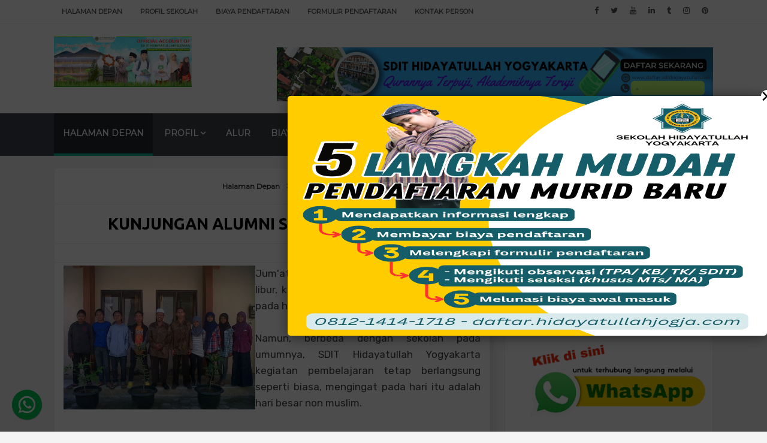

--- FILE ---
content_type: text/html; charset=UTF-8
request_url: https://www.sdithidayatullah.net/2014/04/daftar-murid-diterima-gelombang-2-sdit.html
body_size: 28718
content:
<!DOCTYPE html>
<html class='v2' dir='ltr' xmlns='http://www.w3.org/1999/xhtml' xmlns:b='http://www.google.com/2005/gml/b' xmlns:data='http://www.google.com/2005/gml/data' xmlns:expr='http://www.google.com/2005/gml/expr'>
<head>
<link href='https://www.blogger.com/static/v1/widgets/335934321-css_bundle_v2.css' rel='stylesheet' type='text/css'/>
<!-- SEO Meta Tags -->
<meta content='width=device-width,initial-scale=1.0,minimum-scale=1.0,maximum-scale=1.0' name='viewport'/>
<meta content='text/html; charset=UTF-8' http-equiv='Content-Type'/>
<meta content='blogger' name='generator'/>
<link href='https://www.sdithidayatullah.net/favicon.ico' rel='icon' type='image/x-icon'/>
<link href='https://www.sdithidayatullah.net/2014/04/daftar-murid-diterima-gelombang-2-sdit.html' rel='canonical'/>
<link rel="alternate" type="application/atom+xml" title="SDIT HIDAYATULLAH - Atom" href="https://www.sdithidayatullah.net/feeds/posts/default" />
<link rel="alternate" type="application/rss+xml" title="SDIT HIDAYATULLAH - RSS" href="https://www.sdithidayatullah.net/feeds/posts/default?alt=rss" />
<link rel="service.post" type="application/atom+xml" title="SDIT HIDAYATULLAH - Atom" href="https://www.blogger.com/feeds/6348885245229165184/posts/default" />

<link rel="alternate" type="application/atom+xml" title="SDIT HIDAYATULLAH - Atom" href="https://www.sdithidayatullah.net/feeds/4155104965014240716/comments/default" />
<!--Can't find substitution for tag [blog.ieCssRetrofitLinks]-->
<link href='https://blogger.googleusercontent.com/img/b/R29vZ2xl/AVvXsEj3Bk-sZ3BCAOjZlts_f-Z3Gp2hL7xPR5g9HRRQGVXmCzpxkchTI4zrRjgvB2KymBJZWmfULCvs4AeHmcxKKGahLK3NPZkHY_xwrtFxoOe485SOrXECRZGclhq2Hs3_r4UV_wMX2D2qDOUM/s1600/MURID+BARU+GELOMBANG+2.png' rel='image_src'/>
<meta content='https://www.sdithidayatullah.net/2014/04/daftar-murid-diterima-gelombang-2-sdit.html' property='og:url'/>
<meta content='DAFTAR MURID DITERIMA GELOMBANG 2 SDIT HIDAYATULLAH TAHUN AJARAN 2014-2015' property='og:title'/>
<meta content='sekolah islam terbaik di sleman, sdit terbaik di sleman, sdit terbaik di ngaglik sleman, sekolah unggul di yogyakarta, sekolah bertauhid di jogja' property='og:description'/>
<meta content='https://blogger.googleusercontent.com/img/b/R29vZ2xl/AVvXsEj3Bk-sZ3BCAOjZlts_f-Z3Gp2hL7xPR5g9HRRQGVXmCzpxkchTI4zrRjgvB2KymBJZWmfULCvs4AeHmcxKKGahLK3NPZkHY_xwrtFxoOe485SOrXECRZGclhq2Hs3_r4UV_wMX2D2qDOUM/w1200-h630-p-k-no-nu/MURID+BARU+GELOMBANG+2.png' property='og:image'/>
<title>
DAFTAR MURID DITERIMA GELOMBANG 2 SDIT HIDAYATULLAH TAHUN AJARAN 2014-2015 | SDIT HIDAYATULLAH
</title>
<meta content='DAFTAR MURID DITERIMA GELOMBANG 2 SDIT HIDAYATULLAH TAHUN AJARAN 2014-2015 | SDIT HIDAYATULLAH' property='og:title'/>
<meta content='https://blogger.googleusercontent.com/img/b/R29vZ2xl/AVvXsEj3Bk-sZ3BCAOjZlts_f-Z3Gp2hL7xPR5g9HRRQGVXmCzpxkchTI4zrRjgvB2KymBJZWmfULCvs4AeHmcxKKGahLK3NPZkHY_xwrtFxoOe485SOrXECRZGclhq2Hs3_r4UV_wMX2D2qDOUM/s1600/MURID+BARU+GELOMBANG+2.png' property='og:image'/>
<meta content='article' property='og:type'/>
<meta content='https://www.sdithidayatullah.net/2014/04/daftar-murid-diterima-gelombang-2-sdit.html' property='og:url'/>
<!-- End of Meta Tags -->
<style type='text/css'>@font-face{font-family:'Montserrat';font-style:normal;font-weight:400;font-display:swap;src:url(//fonts.gstatic.com/s/montserrat/v31/JTUHjIg1_i6t8kCHKm4532VJOt5-QNFgpCtr6Hw0aXp-p7K4KLjztg.woff2)format('woff2');unicode-range:U+0460-052F,U+1C80-1C8A,U+20B4,U+2DE0-2DFF,U+A640-A69F,U+FE2E-FE2F;}@font-face{font-family:'Montserrat';font-style:normal;font-weight:400;font-display:swap;src:url(//fonts.gstatic.com/s/montserrat/v31/JTUHjIg1_i6t8kCHKm4532VJOt5-QNFgpCtr6Hw9aXp-p7K4KLjztg.woff2)format('woff2');unicode-range:U+0301,U+0400-045F,U+0490-0491,U+04B0-04B1,U+2116;}@font-face{font-family:'Montserrat';font-style:normal;font-weight:400;font-display:swap;src:url(//fonts.gstatic.com/s/montserrat/v31/JTUHjIg1_i6t8kCHKm4532VJOt5-QNFgpCtr6Hw2aXp-p7K4KLjztg.woff2)format('woff2');unicode-range:U+0102-0103,U+0110-0111,U+0128-0129,U+0168-0169,U+01A0-01A1,U+01AF-01B0,U+0300-0301,U+0303-0304,U+0308-0309,U+0323,U+0329,U+1EA0-1EF9,U+20AB;}@font-face{font-family:'Montserrat';font-style:normal;font-weight:400;font-display:swap;src:url(//fonts.gstatic.com/s/montserrat/v31/JTUHjIg1_i6t8kCHKm4532VJOt5-QNFgpCtr6Hw3aXp-p7K4KLjztg.woff2)format('woff2');unicode-range:U+0100-02BA,U+02BD-02C5,U+02C7-02CC,U+02CE-02D7,U+02DD-02FF,U+0304,U+0308,U+0329,U+1D00-1DBF,U+1E00-1E9F,U+1EF2-1EFF,U+2020,U+20A0-20AB,U+20AD-20C0,U+2113,U+2C60-2C7F,U+A720-A7FF;}@font-face{font-family:'Montserrat';font-style:normal;font-weight:400;font-display:swap;src:url(//fonts.gstatic.com/s/montserrat/v31/JTUHjIg1_i6t8kCHKm4532VJOt5-QNFgpCtr6Hw5aXp-p7K4KLg.woff2)format('woff2');unicode-range:U+0000-00FF,U+0131,U+0152-0153,U+02BB-02BC,U+02C6,U+02DA,U+02DC,U+0304,U+0308,U+0329,U+2000-206F,U+20AC,U+2122,U+2191,U+2193,U+2212,U+2215,U+FEFF,U+FFFD;}@font-face{font-family:'PT Sans';font-style:normal;font-weight:700;font-display:swap;src:url(//fonts.gstatic.com/s/ptsans/v18/jizfRExUiTo99u79B_mh0OOtLR8a8zILig.woff2)format('woff2');unicode-range:U+0460-052F,U+1C80-1C8A,U+20B4,U+2DE0-2DFF,U+A640-A69F,U+FE2E-FE2F;}@font-face{font-family:'PT Sans';font-style:normal;font-weight:700;font-display:swap;src:url(//fonts.gstatic.com/s/ptsans/v18/jizfRExUiTo99u79B_mh0OqtLR8a8zILig.woff2)format('woff2');unicode-range:U+0301,U+0400-045F,U+0490-0491,U+04B0-04B1,U+2116;}@font-face{font-family:'PT Sans';font-style:normal;font-weight:700;font-display:swap;src:url(//fonts.gstatic.com/s/ptsans/v18/jizfRExUiTo99u79B_mh0OCtLR8a8zILig.woff2)format('woff2');unicode-range:U+0100-02BA,U+02BD-02C5,U+02C7-02CC,U+02CE-02D7,U+02DD-02FF,U+0304,U+0308,U+0329,U+1D00-1DBF,U+1E00-1E9F,U+1EF2-1EFF,U+2020,U+20A0-20AB,U+20AD-20C0,U+2113,U+2C60-2C7F,U+A720-A7FF;}@font-face{font-family:'PT Sans';font-style:normal;font-weight:700;font-display:swap;src:url(//fonts.gstatic.com/s/ptsans/v18/jizfRExUiTo99u79B_mh0O6tLR8a8zI.woff2)format('woff2');unicode-range:U+0000-00FF,U+0131,U+0152-0153,U+02BB-02BC,U+02C6,U+02DA,U+02DC,U+0304,U+0308,U+0329,U+2000-206F,U+20AC,U+2122,U+2191,U+2193,U+2212,U+2215,U+FEFF,U+FFFD;}@font-face{font-family:'Ubuntu';font-style:normal;font-weight:700;font-display:swap;src:url(//fonts.gstatic.com/s/ubuntu/v21/4iCv6KVjbNBYlgoCxCvjvWyNPYZvg7UI.woff2)format('woff2');unicode-range:U+0460-052F,U+1C80-1C8A,U+20B4,U+2DE0-2DFF,U+A640-A69F,U+FE2E-FE2F;}@font-face{font-family:'Ubuntu';font-style:normal;font-weight:700;font-display:swap;src:url(//fonts.gstatic.com/s/ubuntu/v21/4iCv6KVjbNBYlgoCxCvjtGyNPYZvg7UI.woff2)format('woff2');unicode-range:U+0301,U+0400-045F,U+0490-0491,U+04B0-04B1,U+2116;}@font-face{font-family:'Ubuntu';font-style:normal;font-weight:700;font-display:swap;src:url(//fonts.gstatic.com/s/ubuntu/v21/4iCv6KVjbNBYlgoCxCvjvGyNPYZvg7UI.woff2)format('woff2');unicode-range:U+1F00-1FFF;}@font-face{font-family:'Ubuntu';font-style:normal;font-weight:700;font-display:swap;src:url(//fonts.gstatic.com/s/ubuntu/v21/4iCv6KVjbNBYlgoCxCvjs2yNPYZvg7UI.woff2)format('woff2');unicode-range:U+0370-0377,U+037A-037F,U+0384-038A,U+038C,U+038E-03A1,U+03A3-03FF;}@font-face{font-family:'Ubuntu';font-style:normal;font-weight:700;font-display:swap;src:url(//fonts.gstatic.com/s/ubuntu/v21/4iCv6KVjbNBYlgoCxCvjvmyNPYZvg7UI.woff2)format('woff2');unicode-range:U+0100-02BA,U+02BD-02C5,U+02C7-02CC,U+02CE-02D7,U+02DD-02FF,U+0304,U+0308,U+0329,U+1D00-1DBF,U+1E00-1E9F,U+1EF2-1EFF,U+2020,U+20A0-20AB,U+20AD-20C0,U+2113,U+2C60-2C7F,U+A720-A7FF;}@font-face{font-family:'Ubuntu';font-style:normal;font-weight:700;font-display:swap;src:url(//fonts.gstatic.com/s/ubuntu/v21/4iCv6KVjbNBYlgoCxCvjsGyNPYZvgw.woff2)format('woff2');unicode-range:U+0000-00FF,U+0131,U+0152-0153,U+02BB-02BC,U+02C6,U+02DA,U+02DC,U+0304,U+0308,U+0329,U+2000-206F,U+20AC,U+2122,U+2191,U+2193,U+2212,U+2215,U+FEFF,U+FFFD;}</style>
<style id='page-skin-1' type='text/css'><!--
/*
-----------------------------------------------
Template Name  : Sanai
Author         : MS Design
Author URL     : https://www.msdesignbd.com
Publisher      : Template Market
Publisher URL  : https://www.templatemark.com
Version        : 1.0
----------------------------------------------- */
/* Variable definitions
====================
<Variable name="keycolor" description="Main Color" type="color" default="#00b894"/>
<Group description="Main Color" selector="body">
<Variable name="main.color" description="Main Theme Color" type="color" default="#00b894"/>
<Variable name="body.text.color" description="Body Text Color" type="color" default="#656e7f"/>
</Group>
<Group description="Backgrounds" selector="body">
<Variable name="body.background.color" description="Outer Background" type="color" default="#f4f4f4"/>
<Variable name="menu.background.color" description="Menu Background" type="color" default="#3e454c"/>
<Variable name="content.background.color" description="Post Background" type="color" default="#ffffff"/>
<Variable name="header.background.color" description="Header Background" type="color" default="#fffff"/>
<Variable name="footer.background.color" description="Footer Background" type="color" default="#fffff"/>
</Group>
<Group description="Links" selector=".main-outer">
<Variable name="link.color" description="Link Color" type="color" default="#2D2D2D"/>
<Variable name="link.visited.color" description="Visited Color" type="color" default="#2D3E52"/>
<Variable name="link.hover.color" description="Hover Color" type="color" default="#33aaff"/>
</Group>
<Group description="Blog Title" selector=".header h1">
<Variable name="header.font" description="Font" type="font"
default="bold 35px 'PT Sans', arial, sans-serif"/>
<Variable name="header.text.color" description="Title Color" type="color" default="#3399bb" />
<Variable name="description.text.size" description="Description Text Size" type="string" default="20px"/>
</Group>
<Group description="Blog Description" selector=".header .description">
<Variable name="description.text.color" description="Description Color" type="color"
default="#777777" />
</Group>
<Group description="Post Title" selector="h2">
<Variable name="post.title.font" description="Font" type="font"
default="normal bold 27px 'Ubuntu', sans-serif;, arial, sans-serif"/>
</Group>
<Group description="Post Body Font" selector=".post-body">
<Variable name="post.body.font" description="Font" type="font"
default="normal normal 14px 'Montserrat', arial, sans-serif"/>
</Group>
<Group description="Post Info Title" selector=".post-info">
<Variable name="post.info.font" description="Font" type="font"
default="500 11px 'Varela Round', arial, sans-serif"/>
</Group>
<Group description="Sidebar Title Font" selector="#sidebar a">
<Variable name="sidebar.font" description="Font" type="font"
default="normal bold 15px 'PT Sans', arial, sans-serif"/>
</Group>
<Group description="Sidebar Widgets Title" selector="#sidebar h2">
<Variable name="widget.title.font" description="Title Font" type="font"
default="500 12px 'Varela Round', arial, sans-serif"/>
<Variable name="widget.title.text.color" description="Title Color" type="color" default="#fff"/>
</Group>
*/
html,body,div,span,applet,object,iframe,h1,h2,h3,h4,h5,h6,p,blockquote,pre,a,abbr,acronym,address,big,cite,code,del,dfn,em,img,ins,kbd,q,s,samp,small,strike,strong,sub,sup,tt,var,b,u,i,center,dl,dt,dd,ol,ul,li,fieldset,form,label,legend,table,caption,tbody,tfoot,thead,tr,th,td,article,aside,canvas,details,embed,figure,figcaption,footer,header,hgroup,menu,nav,output,ruby,section,summary,time,mark,audio,video{margin:0;padding:0;border:0;font-size:100%;font:inherit;vertical-align:baseline}
article,aside,details,figcaption,figure,footer,header,hgroup,menu,nav,section{display:block}
body{line-height:1;display:block}
*{margin:0;padding:0}
html{display:block}
ol,ul{list-style:none}
blockquote,q{quotes:none}
blockquote:before,blockquote:after,q:before,q:after{background:transparent}
table{border-collapse:collapse;border-spacing:0}
.navbar,.post-feeds,.feed-links{display:none}
.section,.widget{margin:0;padding:0}
strong,b{font-weight:bold}
strong,b:hover{left:-.1em;content:'[';-webkit-transform:translateX(-100%);transform:translateX(-100%)}
cite,em,i{font-style:italic}
a:link{text-decoration:none;outline:none;transition:all .25s;color:#2d2d2d;}
a:visited{color:#2D3E52;text-decoration:none}
a:link:hover{text-decoration:none;color:#32aaff}
a:visited:hover{color:#2D3E52;text-decoration:none}
a img{border:none;border-width:0;outline:none}
img{max-width:100%;vertical-align:middle;border:0}
abbr,acronym{cursor:help}
sup,sub{vertical-align:baseline;position:relative;top:-.4em;font-size:86%}
sub{top:.4em}
small{font-size:86%}
mark{background-color:#ffce00;color:#182025}
p,blockquote,pre,table,figure,hr,ol,ul,dl{margin:1.5em 0}
hr{height:1px;border:none;background-color:#444}
#layout ul{display:none}
.top-wrapper{overflow:hidden;position:relative}
h1, h2, h3, h4, h5, h6 { text-align: left;text-transform: capitalize;font-weight:700;line-height:normal;margin:0 0 .6em }
h1{font-size:200%}
h2{font-size:180%}
h3{font-size:160%}
h4{font-size:140%}
h5{font-size:120%}
h6{font-size:100%}
input,button,select,textarea{font-size:100%;line-height:normal;vertical-align:baseline}
textarea{display:block;box-sizing:border-box}
pre,code{font-family:'Signika',sans-serif;color:#444}
pre{white-space:pre;word-wrap:normal;overflow:auto}
blockquote{font-style:italic;position:relative;font-size:14px;padding:0;padding-left:60px;margin:40px 0;border:0;font-weight:400}
pre,code{font-family:'Signika',sans-serif;color:#444}
pre{white-space:pre;word-wrap:normal;overflow:auto}
blockquote{background-color:#f9f9f9;border-left:8px solid #bfcada;padding:10px;margin:10px}
:focus{outline:0!important}
ul,dl{margin:.5em 0 .5em 3em}
ol{list-style:decimal outside}
ul{list-style:disc outside}
li{margin:.5em 0}
div.clear{clear:both}
.clear{clear:both}
dt{font-weight:bold}
dd{margin:0 0 .5em 2em}
.post ul li span{position:relative;margin:0;padding:5px 8px;margin-bottom:10px;text-decoration:none;transition:all .3s ease-out}
ol{counter-reset:li;list-style:none;font-size:14px;padding:0;}
ol ol{margin:0}
.post ol li{position: relative; display: block; margin: .5em 0 .5em 2.5em; text-decoration: none; transition: all .3s ease-out; font-size: 15px;}
.post ol li:before{content:counter(li);counter-increment:li;position:absolute;left:-2.5em;top:50%;margin-top:-1em;height:2em;width:2em;line-height:2em;text-align:center;color:#fff;background-color:#00b894;font-weight: 600;border-radius: 4px;}
.post-body ul li {list-style:none;position:relative;display:block;margin:.5em 0 .5em 2.2em;text-decoration:none;transition:all .3s ease-out;padding-bottom: 5px!important; margin-bottom: 5px!important; font-size: 15px;}
.post-body ul li:before {content:"\f00c";font-family:FontAwesome;position:absolute;left:-2.5em;top:50%;margin-top:-1em;height:2em;width:2em;line-height:2em;text-align:center;color:#fff;background-color:#00b894;font-size:13px;border-radius: 4px;}
.sharepost ul li:before {content:initial;font-family:FontAwesome;position:absolute;left:-2.5em;top:50%;margin-top:-1em;height:2em;width:2em;line-height:2em;text-align:center;color:#fff;background-color:initial;font-size:13px;}
.sharepost ul li {list-style:none;position: initial; display: initial; padding: initial; background: initial; color: #666; text-decoration: none; transition: all .3s ease-out; margin: 0; margin-right: 5px;}
.widget .post-body ul {padding:0}
blockquote { background: #f9f9f9; border-left: 10px solid #00b894; margin: 1.5em 10px; padding: 0.5em 10px; quotes: "\201C""\201D""\2018""\2019"; }
blockquote:before { color: #00b894; content: open-quote; font-size: 4em; line-height: 0.1em; margin-right: 0.25em; vertical-align: -0.4em; }
blockquote p {display: inline;}
.post-body table th,.post-body table td,.post-body table caption{border:1px solid #eee;padding:10px;text-align:left;vertical-align:top}
.post-body table.tr-caption-container{border:1px solid #eee}
.post-body th{font-weight:700}
.post-body table caption{border:none;font-style:italic}
.post-body td,.post-body th{vertical-align:top;text-align:left;font-size:13px;padding:3px 5px;border:1px solid #eee}
.post-body th{background:#fafafa}
.post-body table.tr-caption-container td{border:none;padding:8px}
.post-body table.tr-caption-container,.post-body table.tr-caption-container img,.post-body img{max-width:100%;height:auto}
.post-body td.tr-caption{color:#666;font-size:80%;padding:0 8px 8px!important}
img{max-width:100%;height:auto;border:none}
table{max-width:100%;width:100%;margin:1.5em auto}
table.section-columns td.first.columns-cell{border-left:none}
table.section-columns{border:none;table-layout:fixed;width:100%;position:relative}
table.columns-2 td.columns-cell{width:50%}
table.columns-3 td.columns-cell{width:33.33%}
table.columns-4 td.columns-cell{width:25%}
table.section-columns td.columns-cell{vertical-align:top}
table.tr-caption-container{padding:4px;margin-bottom:.5em}
td.tr-caption{font-size:80%}
.widget ul{padding:0}
.quickedit{display:none;visibility:hidden}
body{background:#f4f4f4;color:#656d7f;font:normal normal 14px Montserrat, arial, sans-serif;line-height:27px;margin:0}
body#layout #mainbwrap{width:95%;}
body#layout #sidebar-wrapper{width:33%;left:0;padding:0;float:right}
body#layout .sidebar-area{width:100%;margin:0;padding:0}
body#layout #bwrapcontent,body#layout #sidebar-wrapper{padding:0}
body#layout #menu-wrapper {height:initial;}
body#layout .top-header {padding:0}
body#layout .top-navigation-left, body#layout .top-navigation-right {float:initial;}
body#layout #footer-widgetfix .footer-widget {margin-left:0}
hr{background-color:#242d36;height:1px;margin-bottom:26px;padding:0}
img{height:auto;max-width:100%}
a{color:#f45145;text-decoration:none;-webkit-transition:all .2s ease-in-out;-moz-transition:all .2s ease-in-out;-o-transition:all .2s ease-in-out;transition:all .2s ease-in-out}
a:hover,a:focus,a:active{-webkit-transition:all .2s ease-in-out;-moz-transition:all .2s ease-in-out;-o-transition:all .2s ease-in-out;transition:all .2s ease-in-out}
.site-header{background:#242d36;border-bottom:5px solid #1e252d;margin:0;position:relative;width:100%;z-index:100}
.site-header img{display:block;margin:0 auto;max-height:200px}
.bwrapsite-content{max-width: 1100px; margin: 0 auto; padding: 0; overflow: hidden; }
.content-area{float:left;margin:0 -25% 0 0;width:66%}
.widget-title{background:none repeat scroll 0 0 #4B3F57;color:#FFF;font-size:16px;font-weight:400;text-transform:uppercase;margin:0 0 5px;position:relative;transition:all .5s ease-out 0}
.sidebar-area{float:right;overflow:hidden;width:31.6%}
#sidebar .widget h2{color:#ffffff;font: 700 13px 'Varela Round', arial, sans-serif;margin: 0 auto; font-size: 12px;background:#00b894; padding: 15px; text-align: center; position: relative; text-transform: uppercase;letter-spacing: 1px;display:table;border-radius: 5px; box-shadow: 4px 4px 15px rgba(0,0,0,0.1); bottom: 10px;}
#sidebar .widget h2:before{background: #fff url(https://blogger.googleusercontent.com/img/b/R29vZ2xl/AVvXsEh09YERe1takSDlAoHXsFw9rxTbclvZ9XNp98JSjulEqD8f7N14M4cue8TT0OA2tTPMHeTE7sCiznG_htqt70uKmcKbk4WaSpTlOh_OBRs7tjQGdYZkpNaqgD36TywtSkYPbQIAam-t8akO/s1600/bgdot.png);width: 100%; position: relative; overflow: hidden;}
#sidebar .widget{background: #fff; margin-bottom: 25px; border-radius: 5px; box-shadow: 4px 4px 15px rgba(0,0,0,0.1); border: 1px solid #eee;}
#sidebar .widget a:hover, .PopularPosts ul li a:hover {#32aaff;}
#sidebar .widget-content {padding:15px;padding-top:0;}
#HTML1 .widget-content {padding-top:15px;}
.site-footer{background:#242d36;clear:both;color:#f0f1f3;font-size:14px;font-weight:600;line-height:1.8em;padding:10px;text-align:center}
.site-footer a{color:#f0f1f3;text-decoration:none}
.authorboxwrap{background: #fff; padding: 15px; overflow: hidden; border-bottom: 1px solid #eee;}
.authorboxwrap h2{display:none;color:#ffffff;font: 700 13px 'Varela Round', arial, sans-serif;margin: 0 auto; font-size: 12px;background:#00b894;bottom:20px; padding: 10px; text-align: center; position: relative; text-transform: uppercase;letter-spacing: 1px;display:table;}
.avatar-container {float:left;margin-right:20px;}
.avatar-container img{width: 130px; height: auto; max-width: 100%!important; border-radius: 100%;border: 4px solid #00b894; padding: 5px;}
.author_description_container h4{font-weight: 700; font-size: 20px; display: block; margin: 0; margin-bottom: 8px; font-family: Varela Round;}
.author_description_container h4 a{color:#333}
.author_description_container p{margin:0;color:#333;font-size:16px;margin-bottom:8px;line-height:25px;font-weight:400;font-family: 'Rubik', sans-serif;}
.author-box .avatar{margin-left: 2.4rem; float: right !important; border: 2px solid #F0F0F0; padding: 2px; }
.avatar-image-container img{height:70px;width:70px;overflow:hidden;float:left;margin-right:20px;max-width:100%!important;border:2px solid #00b894;border-radius:100px; padding: 5px}
#comments{padding:0!important;margin-top:25px;}
#comments a {font-size:13px;font-weight:400;}
.comments .avatar-image-container{max-height:100%!important;width:70px!important;margin-right:10px;border-radius:3px;overflow:initial;margin-right:20px;}
.comment-block{border-bottom:1px solid #ecedee;margin-bottom:20px;padding-bottom:20px;overflow:hidden;position:relative}
.comment-header a{font-size:15px;font-style:normal;display:inline-block;margin-bottom:5px;color:#34495E;}
.comments .comments-content .datetime a{font-size:11px;font-weight:600;}
.comments .comments-content .datetime,.comments .comment .comment-actions a{float:right}
.comment-actions a:hover{background:#00b894;color:#fff;text-decoration:none}
.comment-actions a{color:#00b894;background: #fff; border: 1px solid #00b894; padding: 5px 20px!important; margin-left: 10px;}
.comments .comments-content .comment-header{background:#fff;padding:5px;margin-bottom:0;border:1px solid #ddd;}
.comments .comment .comment-actions a{padding:0;}
.comments .comment .comment-actions a:hover{text-decoration:none}
.comments .continue{cursor:pointer;margin-top:-30px;margin-bottom:30px}
.comments .continue a{display:block;color:#333;font-size:11px;font-weight:normal;padding:0}
.comments .comments-content .icon.blog-author{height:initial;width:initial;margin:0 0 -4px 12px;font-weight:700;color:#FFFFFF;font-size:11px;background:#00b894;padding:3px;border-radius:3px}
.comments .comments-content .icon.blog-author:after{content:"Admin"}
.comments .comments-content .comment-content{text-align:left;padding:20px;background:rgb(235,235,235);color:#232323;border:1px solid #DEDEDE;border-top:0;font-weight: 600;}
.comments .comments-content {padding: 15px; padding-top: 0;}
#comments{margin-bottom: 20px; background: #fff; border-radius: 5px; box-shadow: 4px 4px 15px rgba(0,0,0,0.1); border: 1px solid #eee;}
#comments h4{border-bottom: 1px solid #eee; color: #444; margin: 0 auto; font-size: 13px; font-weight: 700; background: #fafafa; padding: 15px; text-transform: uppercase;}
.deleted-comment{font-style:italic;color:gray}
.FollowByEmail .follow-by-email-inner .follow-by-email-address{height: 60px!important; border:0; padding: 0 10px; background: #ffffff; text-align: center; font-size: 14px; font-weight: 700; font-family: Varela Round; box-shadow: 4px 4px 15px rgba(0,0,0,0.1); border-radius: 100px;}
.FollowByEmail .follow-by-email-inner .follow-by-email-submit{background: #f4f4f4; font-family: Varela Round; height: 60px!important; width: 100%; margin-left: 0; font-weight: 700; text-transform: uppercase; padding: 10px 30px; box-shadow: 4px 4px 15px rgba(0,0,0,0.1); font-size: 14px; border-radius: 0 100px 100px 0; position: relative; right: 10px; color: #00b894; border-left: 1px solid #ddd;}
.follow-by-email-inner p {font-size:13px;font-weight:500;text-align:center;margin: 0; margin-bottom: 10px;}
.FollowByEmail h2 {font-size: 28px; font-weight: 700; text-align: center;color:#fff;}
.followbytext{font-size:15px;color:white;text-align:center;font-family:'Merriweather',serif;font-weight:700}
h2.date-header{margin:10px 0;display:none}
#FollowByEmail1 p {margin:0;font-size:17px;font-family: Ubuntu;color:#fff;}
#header-wrapper{overflow:hidden;position: relative; max-width: 1100px; margin: 0 auto; }
#header{float:left;width:100%;max-width:230px;color:#222;margin:0}
#header h1,#header h2,#header p { font: bold 35px 'PT Sans', arial, sans-serif; color: #3299bb;margin:0}
#header a:hover{color:#32aaff}
#header .description{ font-size: 20px; color: #777777; }
.header img{display:block}
.header-right{float:right;padding:0;overflow:hidden;margin:0;width:100%;max-width:728px;}
.header-right img{display:block;float:right}
.post {background:#ffffff; margin-bottom:40px; padding:30px;padding-top:20px; display: inline-block;border-radius: 5px;
box-shadow: 4px 4px 15px rgba(0,0,0,0.1);border: 1px solid #eee;}
.post-info .fa, .post-info2 .fa {color: #333;}
.author-info, .comment-info, .time-info {display:inline;margin-right: 30px;}
.time-info abbr {text-decoration: none;border:0;}
img.author-photo{height:22px;width:22px;border-radius:100%;margin:0 3px 0 0}
.post-image {margin:0;z-index:1;padding:0;float:left;margin-right:20px;overflow:hidden;background: #2f3238;border-radius: 5px; box-shadow: 4px 4px 15px rgba(0,0,0,0.1);}
.post-image img {width:300px;height:200px;transition: 0.9s;-webkit-transition: opacity 1s, -webkit-transform 1s; transition: opacity 1s, transform 1s; -webkit-backface-visibility: hidden; backface-visibility: hidden;}
.post-image:hover img{ opacity: 0.4; -webkit-transform: scale3d(1.1,1.1,1); transform: scale3d(1.1,1.1,1); }
#favpost {position: relative; bottom: 15px;}
.post-body {line-height: 1.6em; text-overflow: ellipsis; width: auto; margin-bottom: 10px; padding: 15px; color: #333; padding-top: 0; font-size: 16px;font-family: 'Rubik', sans-serif;}
h2.post-title, h1.post-title {font: normal bold 27px 'Ubuntu', sans-serif;;border: 0 none; color: #000;letter-spacing: normal; line-height: 1.3em; margin-bottom: 15px; padding: 0; text-transform: capitalize;text-align: center;}
h2.post-title:hover, h1.post-title:hover {}
h2.post-title a, h1.post-title a, h2.post-title, h1.post-title {;z-index:0;line-height: 1.3;}
.post-info {text-transform: capitalize; line-height: 250%; overflow: hidden; color: #999999;margin: 0 0 20px;padding:15px;font: 600 12px 'Varela Round', arial, sans-serif;border-bottom: 1px solid #eee; border-top: 1px solid #eee; text-align: center;}
.post-info2 {line-height: 250%; overflow: hidden; padding: 15px; font-size: 12px; font-family: Montserrat; text-align: center; font-weight: 600; padding-top: 5px;}
.label-info a:nth-child(n+4){display:none;}
.post-info a {display:inline;background:transparent;color:#444;padding:5px;padding-left:0;margin-bottom:10px;transition:all .3s ease-out;}
.post-info2 a {display: inline; color: #444; padding: 10px 15px; transition: all .3s ease-out; border-radius: 100px; border: 1px solid #ddd;}
#outer-wrapper{}
#banner{background:#fff;border:1px solid;border-color:#e5e6e9 #dfe0e4 #d0d1d5;text-align:center;padding:10px;margin:15px}
#search-bar{display:block;position:relative;padding:10px;}
input#sq{background: #f4f4f4; color: #464646; margin: 0; padding: 0 20px; height: 60px; outline: 0; box-shadow: initial; line-height: normal; transition: all .1s; border: none; font: normal normal 14px Montserrat, arial, sans-serif; width: 86%;border-radius: 100px;font-weight: 700;}
input#sq:focus{color:#333;border-radius:4px;}
#search-form{position:relative;margin:auto;}
#searchsubmit{border: 0; color: #fff; display: inline-block; position: absolute; right: 0; top: 0; padding: 0 30px; transition: all .2s; height: 60px;}
#searchsubmit:hover,#searchsubmit:focus,#searchsubmit:active{background-color:#32aaff;color:#fff;cursor:pointer;outline:0;}
.search-form-icon{color: rgba(255,255,255,1); top:30px; right: 32px; position: absolute;}
input#sq::-webkit-input-placeholder,input#sq:-ms-input-placeholder{color:#777;}
input#sq::-moz-placeholder,input#sq:-moz-placeholder{color:#777;opacity:1;}
[type=&quot;search&quot;] {-moz-appearance:textfield;-webkit-appearance:textfield;appearance:textfield;}
.post-summary p {margin: 0 auto; font-size:18px; margin-bottom: 30px; color: #444;font-family: 'Rubik', sans-serif;}
.post-summary h3 {background:#00b894; padding: 8px; font-size:0}
.post-summary h3 a {color:#fff;}
.favtitle {text-align: center; margin-bottom: 40px;}
.favtitle a {font: normal bold 27px 'Ubuntu', sans-serif;;line-height: 1.4;}
.post-summary {margin-bottom:30px;border:3px solid #00b894;border-radius: 5px; box-shadow: 4px 4px 15px rgba(0,0,0,0.1);overflow:hidden;display: inline-table;}
#FeaturedPost1 h2 {margin: 0 auto;color: #fff; background: #00b894; padding: 15px; text-align: center; position: relative; top:22px; text-transform: uppercase; display: table; font-size: 12px; border-radius: 5px; box-shadow: 4px 4px 15px rgba(0,0,0,0.1);}
#FeaturedPost1 h2:before { content: "\f005"; font-family: FontAwesome; display: inline-block; margin-right: 6px; }
.cloud-label-widget-content{display:inline-block;text-align:left;margin-top:10px}
.cloud-label-widget-content .label-size{display:inline-block;float:left;font-size:13px;font-weight: 700;line-height:normal;margin:0 5px 5px 0;opacity:1}
.cloud-label-widget-content .label-size a{color: #333; float: left; line-height: 100%; margin: 0; padding: 14px 15px; transition: all .6s; border-radius: 100px; border: 1px solid #ddd;}
.cloud-label-widget-content .label-size a:hover {background:#32aaff;color:#fff;border-radius:0;}
.cloud-label-widget-content .label-size .label-count{background:#555; color: #fff; white-space: nowrap; display: inline-block; padding: 10px 12px;height:10px; margin-left: -3px; line-height: normal; font-size: 10px;}
.Label li{position:relative;padding:15px 20px 15px 30px !important;list-style:disc;display:block;font-size:14px;font-weight:700;background:rgba(0, 0, 0, 0.06);border-radius:4px;}
.Label li:nth-child(even) { background-color: #fff; }
.Label li:before{content:"\f111";font-family:fontAwesome;color:#ccc;font-size:8px;margin-left:15px;position:absolute;top:15px;left:0;padding:0;text-decoration:none;margin-top:1px}
.Label li a{color: #2D2D2D;}
.Label li:hover:before{color:#32aaff;transition:all .6s}
.Label li span{padding:0 10px;display:block;line-height:20px;position:absolute;right:15px;top:10px;font-size:11px;    font-weight: 700;background:#00b894;color:#fff}
.Label li:hover span{background:#32aaff;transition:all .6s}
.sidebar ul li a{color:rgba(29,28,28,0.8);font-weight:400;font-size:15px;transition:all .3s;font-family:&#39}
.post-body a.img, .post-body .separator a { margin-left: 0!important; margin-right: 0!important; }
.showpagePoint{background:#00b894!important; color: #fff; font-weight: 500;}
.showpage a, .showpageNum a, .showpagePoint, .showpageOf {position: relative; display: inline-block; font-size: 12px; font-weight: 700; padding: 15px 20px; transition: all .3s; text-transform: uppercase; background: #fff;}
span.showpageNum:last-child {float:right;}
.old_new {text-align:center;}
#error404,.followby,.modalDialog{background:#00b894}
#blog-pager-newer-link{float:left;}
#blog-pager-older-link{float:right;}
#blog-pager a{color:#333;font-size:12px;font-weight:700;}
#blog-pager{text-align: center; margin-top: 0; box-shadow: 4px 4px 15px rgba(0,0,0,0.1); border-radius: 100px; position: relative; display: -webkit-inline-box;}
.hasSub a:after{font-family:'FontAwesome';content:'\f107';top:0;margin-left:3px;position:relative;}
.hasSub ul a:after{content:'';line-height:0}
#nav{display:block;margin-bottom:20px;background:#3e454c;}
.menu{display:block;width:1100px;margin:0 auto!important;}
.menu li{display:inline-block;position:relative;z-index:100;padding:0;margin: 0;}
.menu li:first-child{margin-left:0;border-bottom: 4px solid #00b894;background:rgba(0,0,0,0.42)}
.menu li a{font-weight: 700; font-size: 14px; text-decoration: none; padding: 20px 15px; display: block; color: #fff; text-transform: uppercase; }
.menu li a:hover,.menu li:hover>a{color:#fff;background:rgba(0,0,0,0.42);}
.menu ul{visibility:hidden;opacity:0;margin:0;padding:0;width:150px;position:absolute;left:0;background:#00b894;z-index:99;transform:translate(0,20px);transition:all .2s ease-out}
.menu ul:after{bottom:100%;left:20%;border:solid transparent;content:" ";height:0;width:0;position:absolute;pointer-events:none;border-color:rgba(255,255,255,0);border-bottom-color:#fff;border-width:6px;margin-left:-6px}
.menu ul li{display:block;float:none;background:none;margin:0;padding:0}
.menu ul li a{font-size:13px;font-weight:700;display:block;color:#fff;background:#00b894}
.menu ul li a:hover,.menu ul li:hover>a{background:rgba(0,0,0,0.42);color:#fff}
.menu li:hover>ul{visibility:visible;opacity:1;transform:translate(0,0)}
.menu ul ul{left:149px;top:0;visibility:hidden;opacity:0;transform:translate(20px,20px);transition:all .2s ease-out}
.menu ul ul:after{left:-6px;top:10%;border:solid transparent;content:" ";height:0;width:0;position:absolute;pointer-events:none;border-color:rgba(255,255,255,0);border-right-color:#fff;border-width:6px;margin-top:-6px}
.menu li>ul ul:hover{visibility:visible;opacity:1;transform:translate(0,0)}
.responsive-menu{display:none;padding:20px 15px;background:#00b894;color:#fff!important;text-transform:uppercase;font-weight:600}
.responsive-menu:hover{background:#374147;color:#fff;text-decoration:none}
.related-postbwrap{width:100%;float:left;background:#fff;}
.related-postbwrap h4{color: #444; margin: 0 auto; font-size: 14px; padding: 15px; font-weight: 700; text-transform: uppercase; border-bottom: 1px solid #eee; background: #fafafa;}
.related-post,.related-post li{list-style:none;margin:0}
.related-post li:nth-child(3), .related-post li:nth-child(6) {margin-right:0;}
.related-post li{overflow: hidden; line-height: .9; width: 31.6%;height:231px; float: left; margin-right: 15px;padding:0;}
.related-post .related-post-item-thumbnail{width: 100%; height: 160px; float: left;}
.related-post .related-post-item-title{font-size: 14px; line-height: 1.6; font-weight: 700; background: #fff; padding: 5px; display: -webkit-box; margin: 0 auto; -webkit-line-clamp: 2; -webkit-box-orient: vertical; overflow: hidden; text-overflow: ellipsis;}
.related-post .related-post-item-summary{display:none;font-size:12px;font-weight:600;margin-top:5px;line-height:1.3}
.related-post-item-more, .related-post-item-summary-text {display:none}
.related-postbwrap ul {padding:15px;overflow: hidden;}
.top-header{background:#ffffff; position: relative; z-index: 999;    padding: 20px 0;}
.fixed_widget{background:none!important;position:fixed!important;top:25px;z-index:99;-webkit-transform:translateZ(0)}
h1.post-title a:hover, h2.post-title a:hover { text-decoration:none; }
.readmore2 {display: inline-block;font-size: 13px; font-weight: 700; padding: 15px 30px; text-transform: uppercase; position: relative; margin: 0 auto; text-align: center; border: 1px solid #ddd; border-radius: 5px; background: #fff;}
.readmore:hover, .readmore2:hover {background:#fff;border:1px solid #00b894;}
.readmore {font-size: 13px; font-weight: 700; padding: 15px 30px; text-transform: uppercase; position: relative; margin: 0 auto; text-align: center; width: 25%; border: 1px solid #ddd; border-radius: 5px; background: #fff;}
.smoothscroll-top { position:fixed; opacity:0; visibility:hidden; overflow:hidden; text-align:center; z-index:99; background:#00b894; color:#fff; width:47px; height:44px; line-height:44px; right:25px; bottom:-25px; padding-top:2px; transition:all 0.5s ease-in-out; transition-delay:0.2s; border-radius: 5px; box-shadow: 4px 4px 15px rgba(0,0,0,0.1);}
.smoothscroll-top:hover { background-color:#fff; color:#00b894; transition:all 0.2s ease-in-out; transition-delay:0s; border:1px solid #eee;}
.smoothscroll-top.show { visibility:visible; cursor:pointer; opacity:1; bottom:25px; }
.smoothscroll-top i.fa { line-height:inherit; }
.top-navigation-wrapper{ color: #545454; }
.top-navigation-wrapper a, .top-navigation-wrapper a:hover{ color: #545454; }
.top-navigation-wrapper{background:#fff; border-bottom: 1px solid #eee; overflow: hidden;}
.container{ max-width: 1100px;margin:auto; }
.top-navigation-left{ float: left; }
.top-navigation-left-text li {font-size: 11px; list-style: none; display: -webkit-inline-box; font-weight: 700; padding: 13px; text-transform: uppercase; display: -moz-box; transition: all 0.3s ease-out 0s;}
.top-navigation-left-text li:hover {background:#00b894;transition: all 0.3s ease-out 0s;}
.top-navigation-left-text li:hover a {color:#fff;}
.top-navigation-right{ float: right; }
.top-social-wrapper{ padding-top: 8px; padding-bottom: 8px; } /* height = 33px */
#social-icon, #footer-social-icon {margin:0}
#social-icon li {display:inline-block;position:relative}
#footer-social-icon li {display:inline-block;position:relative}
#social-icon .widget ul, #footer-social-icon .widget ul {padding:0}
#social-icon .social a {display: block; font-size: 16px;text-align: center; position: relative; z-index: 5; transition: .4s;padding: 0 8px;}
#footer-social-icon a {display:block;font-size:16px;color:#fff;text-align:center;position:relative;z-index:5;-webkit-transition: all 0.3s ease-out 0s; -moz-transition: all 0.3s ease-out 0s; -o-transition: all 0.3s ease-out 0s; transition: all 0.3s ease-out 0s;}
.social li a:hover{transition:.4s;}
#social-icon .social a:hover {color:#444;opacity:1}
#footer-social-icon a:hover{transform: scale(1.2); -webkit-transition: all 0.3s ease-out 0s; -moz-transition: all 0.3s ease-out 0s; -o-transition: all 0.3s ease-out 0s; transition: all 0.3s ease-out 0s;}
#social-icon .social a:before {display:inline-block;font-family:FontAwesome;font-style:normal;font-weight:400;line-height:28px;-webkit-font-smoothing:antialiased;-moz-osx-font-smoothing:grayscale;font-size:13px}
#footer-social-icon a:before{display:inline-block;font-family:FontAwesome;font-style:normal;font-weight:400;line-height:28px;-webkit-font-smoothing:antialiased;-moz-osx-font-smoothing:grayscale;font-size:20px}
.facebook a:before{content:"\f09a"}
.twitter a:before{content:"\f099"}
.gplus a:before{content:"\f0d5"}
.youtube a:before{content:"\f167"}
.skype a:before{content:"\f17e"}
.stumbleupon a:before{content:"\f1a4"}
.tumblr a:before{content:"\f173"}
.vine a:before{content:"\f1ca"}
.stack-overflow a:before{content:"\f16c"}
.linkedin a:before{content:"\f0e1"}
.dribbble a:before{content:"\f17d"}
.soundcloud a:before{content:"\f1be"}
.behance a:before{content:"\f1b4"}
.digg a:before{content:"\f1a6"}
.instagram a:before{content:"\f16d"}
.pinterest a:before{content:"\f0d2"}
.delicious a:before{content:"\f1a5"}
#footer1 {float:left;width:300px;border-right: 1px solid #ddd;margin-right: 20px;}
#footer-subscribe {overflow:hidden;}
#searchsubmit {background:#00b894;border-radius: 100%;}
#footer-wrapper {background: linear-gradient(-45deg, #EE7752, #E73C7E, #23A6D5, #23D5AB); background-size: 400% 400%; -webkit-animation: Gradient 15s ease infinite; -moz-animation: Gradient 15s ease infinite; animation: Gradient 15s ease infinite;text-align: center;margin-top:30px;}
.footer-logo{width:40%; margin: 0 auto;padding:40px;}
#footerfix {overflow:hidden;background-color:#fff}
.copyleft {text-align: center; font-weight: 500;margin:10px;color:#424242;font-size:12px;padding:10px;}
#copyright {float:right;color:#fff;font-size:12px;margin-right:30px}
.copyleft a,#copyright a {color:##424242;text-decoration:none;}
.copyleft a:hover,#copyright a:hover {color:#00b894;text-decoration:none;}
@-webkit-keyframes Gradient {
0% {
background-position: 0% 50%
}
50% {
background-position: 100% 50%
}
100% {
background-position: 0% 50%
}
}
@-moz-keyframes Gradient {
0% {
background-position: 0% 50%
}
50% {
background-position: 100% 50%
}
100% {
background-position: 0% 50%
}
}
@keyframes Gradient {
0% {
background-position: 0% 50%
}
50% {
background-position: 100% 50%
}
100% {
background-position: 0% 50%
}
}
/*Tombol Chat WhatsApp*/
.fixed-whatsapp{position:fixed;bottom:20px;left:20px;width:50px;height:50px;z-index:9999}
.fixed-whatsapp:before{content:"";background-repeat:no-repeat;background-size:34px 34px;background-position:center center;width:50px;height:50px;background-image:url("data:image/svg+xml;charset=utf8,%3csvg viewBox='0 0 24 24' width='32' height='32' xmlns='http://www.w3.org/2000/svg' xmlns:xlink='http://www.w3.org/1999/xlink'%3e%3cg%3e%3cpath style='fill:%23ffffff' d='M16.75,13.96C17,14.09 17.16,14.16 17.21,14.26C17.27,14.37 17.25,14.87 17,15.44C16.8,16 15.76,16.54 15.3,16.56C14.84,16.58 14.83,16.92 12.34,15.83C9.85,14.74 8.35,12.08 8.23,11.91C8.11,11.74 7.27,10.53 7.31,9.3C7.36,8.08 8,7.5 8.26,7.26C8.5,7 8.77,6.97 8.94,7H9.41C9.56,7 9.77,6.94 9.96,7.45L10.65,9.32C10.71,9.45 10.75,9.6 10.66,9.76L10.39,10.17L10,10.59C9.88,10.71 9.74,10.84 9.88,11.09C10,11.35 10.5,12.18 11.2,12.87C12.11,13.75 12.91,14.04 13.15,14.17C13.39,14.31 13.54,14.29 13.69,14.13L14.5,13.19C14.69,12.94 14.85,13 15.08,13.08L16.75,13.96M12,2A10,10 0 0,1 22,12A10,10 0 0,1 12,22C10.03,22 8.2,21.43 6.65,20.45L2,22L3.55,17.35C2.57,15.8 2,13.97 2,12A10,10 0 0,1 12,2M12,4A8,8 0 0,0 4,12C4,13.72 4.54,15.31 5.46,16.61L4.5,19.5L7.39,18.54C8.69,19.46 10.28,20 12,20A8,8 0 0,0 20,12A8,8 0 0,0 12,4Z'%3e%3c/path%3e%3c/g%3e%3c/svg%3e");background-color:#00C853;position:absolute;top:0;left:0;border-radius:100%;box-shadow:0 1px 1.5px 0 rgba(0,0,0,.12),0 1px 1px 0 rgba(0,0,0,.24)}
.fixed-whatsapp:after{content:"Hubungi kami melalui WhatsApp!";width:100px;padding:5px 10px;position:absolute;bottom:100%;margin-bottom:10px;left:15px;text-align:left;color:#008000;border:1px solid #dedede;background:rgba(255, 215, 0,.5);border-radius:4px;opacity:0;transition:all .4s ease-in-out;font-size:90%;line-height:1.1}
.fixed-whatsapp:hover:after{opacity:1;right:0}

--></style>
<style id='template-skin-1' type='text/css'><!--
body#layout div.section {background-color:transparent;border:0;font-family:sans-serif;margin:0;overflow:visible;padding:0;position:relative}
body#layout .top-tab-widget-menu ul,body#layout ul,#layout ul,body#layout div.section h4,#layout div.section h4 {display:none;}
body#layout .draggable-widget .widget-wrap2 {background: #FEC606 url(https://www.blogger.com/img/widgets/draggable.png) no-repeat 4px 50%;}
body#layout .add_widget {background-color:rgb(254, 198, 6);border: 1px dashed #3a3a3a!important;}
body#layout .add_widget a {color: white}
body#layout .editlink {color: #fff !important; background-color: #fec606; padding: 0px 20px; border-radius: 50px;}
body#layout #header {width:30%;margin:4px;float:left;background-color: #fff; padding:10px!important; border: 1px solid #fec606; margin-bottom: 10px;}
body#layout #header:before {content: "Header"; font-size: 14px; color: #484848; display: inline-block; font-family: sans-serif; font-weight: 600;margin-bottom: 10px;}
body#layout #header-right {width:63.5%;margin:4px;background-color: #fff; padding:10px!important; border: 1px solid #fec606; margin-bottom: 10px;float:right;}
body#layout #header-right:before {content: "Header ad slot (728x90 px )";font-size: 14px; color: #484848; display: inline-block; font-family: sans-serif; font-weight: 600;margin-bottom: 10px;}
body#layout #nav {margin:4px;background-color: #fff; padding:10px!important; border: 1px solid #fec606; margin-bottom: 10px;}
body#layout #nav:before {content: "Main Menu";font-size: 14px; color: #484848; display: inline-block; font-family: sans-serif; font-weight: 600;margin-bottom: 10px;}
body#layout #FeaturedPost1 {margin:4px;background-color: #fff; padding:10px!important; border: 1px solid #fec606; margin-bottom: 10px;}
body#layout #FeaturedPost1:before {content: "Featured Post";font-size: 14px; color: #484848; display: inline-block; font-family: sans-serif; font-weight: 600;margin-bottom: 10px;}
body#layout #Blog1 {margin:4px;background-color: #fff; padding:10px!important; border: 1px solid #fec606; margin-bottom: 10px;width: 100%;}
body#layout #Blog1:before {content: "Main Blog";font-size: 14px; color: #484848; display: inline-block; font-family: sans-serif; font-weight: 600;margin-bottom: 10px;}
body#layout .sidebar-area {width:88.5%;margin:4px;float: left; background-color: #fff; padding:10px!important; border: 1px solid #fec606; margin-bottom: 10px;}
body#layout .sidebar-area:before {content: "Sidebar";font-size: 14px; color: #484848; display: inline-block; font-family: sans-serif; font-weight: 600;margin-bottom: 10px;}
body#layout #FollowByEmail1 {width:50%;margin:4px;float:right;margin-bottom: 10px;}
body#layout #footer-wrapper { background-color: #fff; padding:10px!important; border: 1px solid #fec606; margin-bottom: 10px;}
body#layout #footer-wrapper:before {content: "Footer Wrapper";font-size: 14px; color: #484848; display: inline-block; font-family: sans-serif; font-weight: 600;margin-bottom: 10px;}
body#layout .footer-logo {width:initial;height:120px;}
--></style>
<style type='text/css'>
.inline-ad {margin:0;margin-bottom:20px;}
.PopularPosts ul,.PopularPosts li,.PopularPosts li img,.PopularPosts li a,
.PopularPosts li a img {margin:0;padding:0;list-style:none;border:none;
background:none;outline:none;}
.PopularPosts ul {margin:0;list-style:none;color:#333;}
.PopularPosts ul li img {display:block;margin-right:10px;width:120px;height:110px;border-radius:4px;float:left;transition:all 0.3s ease-out;}
.PopularPosts ul li img:hover {background:#fff;opacity:0.9;}
.PopularPosts ul li {background-color:#fff;margin:2px;padding:0;position:relative;transition:all 0.3s ease-out;  border-bottom: 1px solid rgb(239, 239, 239);}
.PopularPosts ul li:first-child {border-top:none;}
.PopularPosts ul li:last-child {border-bottom:none;}
.PopularPosts ul li .item-title a, .PopularPosts ul li a {color: #333; text-decoration: none;transition: all 0.3s ease-out;line-height: 1; text-align: justify;}
.PopularPosts ul li:before {display:none;list-style:none;}
.PopularPosts .item-thumbnail {margin:0 0 0 0;}
.PopularPosts .item-snippet {font-size:12px;color:#777;font-weight:400;line-height: 1.5;}
.profile-img{display:inline;opacity:1;margin:0 6px 3px 0;}
.PopularPosts .item-title {padding-bottom: 8px; line-height: 1.4;font-weight:700;}
.post-summary {padding: 40px; background: #fff;}

.breadcrumbs{overflow: hidden; padding: 20px; border-bottom: 1px solid #eee;text-align:center;}
.breadcrumbs > span {padding:0;}
.breadcrumbs a {font-size:12px;font-weight:600;}
.breadcrumbs span a {padding:0 7px;}
.breadcrumbs span:first-child a{}
.breadcrumbs span a:hover {}
.breadcrumbs a:hover {}
.fa-angle-right{font-size:12px}
.add-this { padding-top: 15px;}
.add-this p {float: left; color: red; font-family: cursive; margin-right: 10px; font-size: 20px;margin:0;}
.addthis_sharing_toolbox {clear: initial!important;}

.showpage a,.showpageNum a,.showpagePoint,.showpageOf{position:relative;background:#fff;display:inline-block;font-size:12px;font-weight:500;color:rgba(0,0,0,.8);margin:0 4px 0 0;background: white; padding: 15px 20px;transition:all .3s;float:left;text-transform: uppercase;}
.showpageNum a:before{content:'';position:absolute;top:0;bottom:0;left:0;right:0;transition:box-shadow 0.5s}
.showpage a:hover,.showpageNum a:hover,.showpagePoint:hover{background:rgba(0,0,0,0.03);color:#333;position:relative;}
.showpagePoint{color:#fff;}
.showpage a,.showpageNum a,.showpagePoint,.showpageOf{margin:0;}

#ArchiveList a.post-count-link, #ArchiveList a.post-count-link:link, #ArchiveList a.post-count-link:visited {text-decoration:none;font-size:13px;font-weight:700;}
span.post-count {font-size:11px;font-weight:700;}
.BlogArchive #ArchiveList ul.posts li {font-size:12px;}
#ArchiveList select {width: 100%;padding: 15px;margin-bottom: 5px;margin-top:10px;border: 1px solid rgba(201, 201, 201, 0.52);font-size:13px;}

@-webkit-keyframes fadeIn { from { opacity:0; } to { opacity:1; } }
@-moz-keyframes fadeIn { from { opacity:0; } to { opacity:1; } }
@keyframes fadeIn { from { opacity:0; } to { opacity:1; } }

.fade-in {
  opacity:0;  /* make things invisible upon start */
  -webkit-animation:fadeIn ease-in 1;  /* call our keyframe named fadeIn, use animattion ease-in and repeat it only 1 time */
  -moz-animation:fadeIn ease-in 1;
  animation:fadeIn ease-in 1;

  -webkit-animation-fill-mode:forwards;  /* this makes sure that after animation is done we remain at the last keyframe value (opacity: 1)*/
  -moz-animation-fill-mode:forwards;
  animation-fill-mode:forwards;

  -webkit-animation-duration:1s;
  -moz-animation-duration:1s;
  animation-duration:1s;
}

.fade-in.one {
  -webkit-animation-delay: 0.7s;
  -moz-animation-delay: 0.7s;
  animation-delay: 0.7s;
}

.fade-in.two {
  -webkit-animation-delay: 1.2s;
  -moz-animation-delay:1.2s;
  animation-delay: 1.2s;
}

.fade-in.three {
  -webkit-animation-delay: 1.6s;
  -moz-animation-delay: 1.6s;
  animation-delay: 1.6s;
}


@media screen and (max-width:1066px) {
.wrapper {width:100%}
}

@media screen and (max-width:960px) {
#header h1, #header h2, #header p {text-align:center;}
#outer-wrapper {padding: 0 10px;margin-top:20px;}
.mainWrap{width:768px}
.menu ul{top:37px}
.menu li a{font-size:12px}
a.homer{background:#374147}
h2.post-title a, h1.post-title a, h2.post-title, h1.post-title {margin-top:0;}
.bwrapsite-content{width:100%}
.content-area {float:none;width:initial;width:100%!important}
.sidebar-area {width:initial!important;float:none;}
#header-ad {height:auto;}
ul#relpost_img_sum li {width:100%!important;}
.top-social {display:none;}
.header-right {margin-top:10px;}
.footer-logo {width: 90%; height: initial; padding: 10px;}
 #footer1 {float:initial;width:initial;border:0;margin-bottom: 20px;}
.FollowByEmail h2 {text-align:center;}


.post {width:initial!important;}


}

@media only screen and (max-width:768px){
#header {float:initial;margin:0 auto;}
.readmore {width:30%;}
.mainWrap{width:auto;padding:50px 20px}
.menu{display:none}
.responsive-menu{display:block;}
#nav{margin:0;background:none}
.menu li{display:block;margin:0}
.menu li a{background:#fff;color:#797979}
.menu li a:hover,.menu li:hover>a{color:#fff}
.menu ul{visibility:hidden;opacity:0;top:0;left:0;width:100%;transform:initial}
.menu li:hover>ul{visibility:visible;opacity:1;position:relative;transform:initial}
.menu ul ul{left:0;transform:initial}
.menu li>ul ul:hover{transform:initial}
.post-body {width:auto!important;}
.pager-left, .pager-right {width:43%!important;}
.related-postbwrap {width:initial;}
.related-post-item-title {font-size:12px!important;}
.related-post li {width: 31%;}
}


@media only screen and (max-width:640px){
#header-wrapper {text-align:center;max-width: 90%;}
.post-body {width:auto!important;line-height: 1.4; font-size: 13px;}
.author-info, .comment-info, .time-info {margin-right:10px;}
}


@media only screen and (max-width:480px){
.top-navigation-left {display:none;}
.label-info a:nth-child(n+3){display:none;}
.top-navigation-right {margin:0 51px;}
#header {max-width: initial;}
.post-summary {padding:30px;}
.favtitle a {font-size: 17px;}
.favtitle {margin-bottom:10px;}
.post-summary p {font-size:14px;}
.image {margin-bottom:15px;width: 100%!important;}
.readmore, .readmore2 {width: 70%; display: block; overflow: hidden;}
h2.post-title, h1.post-title {font-size:18px;}
.post-image {float:none;margin-right:0;margin-bottom:15px}
.post-image img {width:100%!important;}
.post-info {margin:0;font-size:10px;margin-bottom: 8px;}
.author-info, .home-link {display:none;}
.showpage a, .showpageNum a, .showpagePoint, .showpageOf {padding: 8px 10px;}
#blog-pager {overflow:hidden!important;}
.pager-left, .pager-right {width:95%!important;}
.pager-left {margin-bottom:5px!important;}
.related-post li {width:100%!important;margin-bottom: 10px;}
.sharepost li {float:none!important;width:initial!important;}
.comments .comments-content .datetime a, .avatar-image-container {display:none;}
.comments .comment-block {margin-left:0}
.post-info2 {margin-top:0;margin-bottom:0;}

}

@media screen and (max-width:320px){
.top-navigation-right {margin:0 23px}
}
</style>
<style type='text/css'>
.post {padding:0;width:100%;margin-bottom:0}
.post-body {color: #444; margin-right: 0;margin-top:5px;margin-bottom:0;text-align:initial;font-size:17px;}
.post img:hover {opacity:0.95;}
.post-info {font-size: 12px; margin-bottom: 0; border-bottom: 1px solid #eee; padding: 15px; font-weight: 600;border-top:0}
h2.post-title a, h1.post-title a, h2.post-title, h1.post-title {margin-top: 0; padding: 15px; margin: 0; border-bottom: 1px solid #eee;}
.label-info {font-size: 12px;}
.label-info a:nth-child(n+4){display:none;}
.post-info2 {border-top: 1px solid #eee;border-bottom: 1px solid #eee;padding-top: 15px;}

.sharepost li{width:19%;padding:0;list-style:none;}
.sharepost li a{padding: 15px 0; color: #fff; display: block; font-size: 13px; font-weight: 700; border-radius: 5px; border-bottom: 3px solid #0000002b;}
.sharepost{overflow: hidden; text-align: center; padding: 15px; border-bottom: 1px solid #eee; }
.sharepost li a:hover{opacity:0.8;color:#444;}
.sharepost li .twitter{background-color:#55acee;}
.sharepost li .facebook{background-color:#3b5998;}
.sharepost li .gplus{background-color:#dd4b39;}
.sharepost li .pinterest{background-color:#cc2127;}
.sharepost li .linkedin{background-color:#0976b4;}
.sharepost li .twitter:hover,.sharepost li .facebook:hover,.sharepost li .gplus:hover,
.sharepost li .pinterest:hover,.sharepost li .linkedin:hover{opacity:0.9;color:#fff;}
.sharepost li{float:left;margin-right:1.2%}
.sharepost li:last-child{margin-right:0}
.sharepost li .fa:before{margin-right:5px}
.ad_banner728 img {max-width:100%;}
.ad_banner728 {margin-bottom:10px;}

.old_new {display:none;}
.pager{padding:0;border-bottom:1px solid #eee;}
.pager-left{background:#fff;width:45%;float:left;margin:0;text-align:left;color:#333;transition:all .3s ease-out;padding:15px;height:64.5px}
.pager-right{background:#fff;width:45%;float:right;margin:0;text-align:right;color:#333;transition:all .3s ease-out;padding:15px;height:64.5px}
.pager-right:hover .pager-title-left,.pager-left:hover .pager-title-left{color:#999!important;}
.pager-left a,.pager-right a{color:#999;}
.pager-left a,.pager-right a,.current-pageleft,.current-pageright{font-size:13px;color: rgb(81, 81, 81); font-weight:600;background:none;text-decoration:none;}
.current-pageleft{padding:0 0 0 15px;}
.current-pageright{padding:0 15px 0 0;}
.pager-title-left{font-size:17px;font-weight:700;transition:all .3s ease-out;margin-bottom: 5px; display: block;text-transform: uppercase;}
.ispager-left{margin:0}
.ispager-right{margin:0}
#blog-pager {overflow: initial;margin:0;display:initial;border-radius:0;}
#blog-pager-newer-link, #blog-pager-older-link {line-height:1.3;}
#commentBodyField {background-color: #fff; border: 0; box-sizing: border-box; color: #222; display: inline-block; font-size: 13px; padding: 20px; vertical-align: top; width: 100%; -moz-box-sizing: border-box; -webkit-box-sizing: border-box; -webkit-border-radius: 1px; -webkit-appearance: none; border-top: 1px solid #eee; border-bottom: 1px solid #eee; font-family: cursive; margin: 0 auto;}
</style>
<script type='text/javascript'>
//<![CDATA[
function loadCSS(e, t, n) { "use strict"; var i = window.document.createElement("link"); var o = t || window.document.getElementsByTagName("script")[0]; i.rel = "stylesheet"; i.href = e; i.media = "only x"; o.parentNode.insertBefore(i, o); setTimeout(function () { i.media = n || "all" }) }
loadCSS("//fonts.googleapis.com/css?family=Varela+Round|Montserrat|Ubuntu:300,400,500,500i,700|Rubik:300,400,500,700");loadCSS("//maxcdn.bootstrapcdn.com/font-awesome/4.7.0/css/font-awesome.min.css");
//]]>
</script>
<script src="//ajax.googleapis.com/ajax/libs/jquery/1.11.0/jquery.min.js"></script>
<link href='https://www.blogger.com/dyn-css/authorization.css?targetBlogID=6348885245229165184&amp;zx=90035b97-050a-4529-b294-38de2376d731' media='none' onload='if(media!=&#39;all&#39;)media=&#39;all&#39;' rel='stylesheet'/><noscript><link href='https://www.blogger.com/dyn-css/authorization.css?targetBlogID=6348885245229165184&amp;zx=90035b97-050a-4529-b294-38de2376d731' rel='stylesheet'/></noscript>
<meta name='google-adsense-platform-account' content='ca-host-pub-1556223355139109'/>
<meta name='google-adsense-platform-domain' content='blogspot.com'/>

<script async src="https://pagead2.googlesyndication.com/pagead/js/adsbygoogle.js?client=ca-pub-4483426432346314&host=ca-host-pub-1556223355139109" crossorigin="anonymous"></script>

<!-- data-ad-client=ca-pub-4483426432346314 -->

<link rel="stylesheet" href="https://fonts.googleapis.com/css2?display=swap&family=Poppins"></head>
<body>
<div class='top-navigation-wrapper'>
<div class='top-navigation-container container'>
<div class='top-navigation-left'>
<div class='menu2' id='top-menu'><div class='widget LinkList' id='LinkList151'>
<div class='widget-content'>
<ul class='top-navigation-left-text' itemscope='itemscope' itemtype='http://schema.org/SiteNavigationElement'>
<li itemprop='name'><a href='https://daftar.sdithidayatullah.net/' itemprop='url'>Halaman Depan</a></li>
<li itemprop='name'><a href='https://daftar.sdithidayatullah.net/p/profil-sekolah.html' itemprop='url'>Profil Sekolah</a></li>
<li itemprop='name'><a href='https://daftar.sdithidayatullah.net/p/biaya-pendaftaran.html' itemprop='url'>Biaya Pendaftaran</a></li>
<li itemprop='name'><a href='https://daftar.sdithidayatullah.net/p/formulir-pendaftaran.html' itemprop='url'>Formulir Pendaftaran</a></li>
<li itemprop='name'><a href='https://daftar.sdithidayatullah.net/p/kontak-person-pendaftaran-murid-baru.html' itemprop='url'>Kontak Person</a></li>
</ul>
</div>
</div></div>
</div>
<div class='top-navigation-right'>
<div class='social-icon' id='social-icon'><div class='widget LinkList' id='LinkList55'>
<ul class='social'>
<li class='facebook'><a href='https://www.facebook.com/sdithidayatullahjogja' title='facebook'></a></li>
<li class='twitter'><a href='https://twitter.com/sdhidayatullah' title='twitter'></a></li>
<li class='youtube'><a href='https://www.youtube.com/c/SDITHidayatullahYogyakarta' title='youtube'></a></li>
<li class='linkedin'><a href='https://www.youtube.com/c/SDITHidayatullahYogyakarta' title='linkedin'></a></li>
<li class='tumblr'><a href='https://www.instagram.com/sdhidayatullah/' title='tumblr'></a></li>
<li class='instagram'><a href='https://www.instagram.com/sdhidayatullah/' title='instagram'></a></li>
<li class='pinterest'><a href='https://www.instagram.com/sdhidayatullah/' title='pinterest'></a></li>
</ul>
</div></div>
</div>
</div>
</div>
<div class='clear'></div>
<div class='top-header'>
<div id='header-wrapper' itemscope='itemscope' itemtype='http://schema.org/WPHeader'>
<div class='header section section' id='header'><div class='widget Header' data-version='1' id='Header1'>
<div id='header-inner'>
<a href='https://www.sdithidayatullah.net/' style='display: block'>
<img alt='SDIT HIDAYATULLAH' height='93px; ' id='Header1_headerimg' src='https://blogger.googleusercontent.com/img/a/AVvXsEiL9QNv1WnydBe8ljP0iX6kvapglfgDHvDvnoBI6IO2rnDdxRwh6iOnFlsQqpDtEOTanIADF84mIzSucS6IYgfWCf5gPsvoHeoxThMY5PcsU6Gdj8T7tidNH4p_Ge993snZnW-7Wy7XXB1IWV6fEeBwSW4WP61mD56RmqvJXB_cPwTBKcVP-d04Vn2C4sY=s252' style='display: block' width='252px; '/>
</a>
</div>
</div>
</div>
<div class='header-right section section' id='header-right'><div class='widget HTML' data-version='1' id='HTML101'>
<div class='widget-content'>
<a href="https://daftar.sdithidayatullah.net/p/inden-murid.html" style="margin-left: 1em; margin-right: 1em;" target="_blank"><img border="0" data-original-height="90" data-original-width="728" src="https://blogger.googleusercontent.com/img/b/R29vZ2xl/AVvXsEjNzAQlfMtuencbQUadqSFke1f2WrApJYDY3SfP74TsayCglmbYPqP2cPZk21VaZBXyVUOFtpwPVwei8rtiOL5xnw145uO68qiJ3SLmVQ7v73501D7UfxusWPYdhdyP4iGPz3YAbrprXPenquymgeE9nGQU2vfT3zpS-0LLSkxTWH5a2NNeIlwX77h7uZg/s16000/iklan%20gif%20SD.gif" width="732" /></a><br /><p></p><div class="separator" style="clear: both; text-align: center;"></div>
</div>
</div></div>
</div>
</div>
<a class='responsive-menu' href='#' id='resp-menu'><i class='fa fa-reorder'></i> Menu</a>
<div id='nav'>
<ul class='menu'>
<li><a href='/'>Halaman Depan</a></li>
<li class='hasSub'><a href='#'>Profil</a>
<ul class='sub-menu'>
<li><a href='https://daftar.sdithidayatullah.net/p/profil-sekolah.html'>Data Sekolah</a></li>
<li><a href='https://daftar.sdithidayatullah.net/p/visi-dan-misi-sekolah.html'>Visi Misi</a></li>
<li><a href='https://daftar.sdithidayatullah.net/p/kurikulum-sekolah.html'>Kurikulum</a></li>
<li><a href='https://daftar.sdithidayatullah.net/p/daftar-guru-sd-it-hidayatullah.html'>Guru</a></li>
<li><a href='https://daftar.sdithidayatullah.net/p/kegiatan-sekolah.html'>Kegiatan</a></li>
<li><a href='https://daftar.sdithidayatullah.net/p/prestasi-sekolah.html'>Prestasi</a></li>
<li><a href='https://daftar.sdithidayatullah.net/p/galeri-sekolah.html'>Galeri</a></li>
<li><a href='https://daftar.sdithidayatullah.net/p/testimoni-alumni-wali-murid-dan.html'>Testimoni</a></li>
</ul></li>
<li><a href='http://daftar.sdithidayatullah.net/p/alur-pendaftaran-murid-baru-sdit.html'>Alur</a></li>
<li><a href='http://daftar.sdithidayatullah.net/p/biaya-pendaftaran.html'>Biaya</a></li>
<li><a href='http://daftar.sdithidayatullah.net/p/formulir-pendaftaran.html'>Formulir</a></li>
<li><a href='http://daftar.sdithidayatullah.net/p/kontak-person-pendaftaran-murid-baru.html'>Kontak Person</a></li>
<li><a href='https://daftar.sdithidayatullah.net/p/download.html'>Download</a></li>
<li><a href='https://daftar.sdithidayatullah.net/p/inden-murid.html'>Inden Murid</a></li></ul>
</div>
<div class='clear'></div>
<div id='outer-wrapper'>
<div class='clear'></div>
<div class='bwrapsite-content' id='bwrapcontent'>
<div class='content-area' id='primarybwrap'>
<div class='bwrapsite-main' id='mainbwrap' itemscope='itemscope' itemtype='http://schema.org/Blog' role='main'>
<div class='mainblogsec section' id='mainblogsec'><div class='widget Blog' data-version='1' id='Blog1'>
<div class='blog-posts hfeed'>
<!--Can't find substitution for tag [defaultAdStart]-->

          <div class="date-outer">
        

          <div class="date-posts">
        
<div class='post-outer'>
<article class='post hentry'>
<div class='breadcrumbs'><span itemscope='' itemtype='http://data-vocabulary.org/Breadcrumb'><a href='https://www.sdithidayatullah.net/' itemprop='url'><span itemprop='title'>Halaman Depan</span></a></span>
<i class='fa fa-angle-right'></i><span itemscope='' itemtype='http://data-vocabulary.org/Breadcrumb'><a href='https://www.sdithidayatullah.net/search/label/Info%20Murid%20Baru?&amp;max-results=6' itemprop='url'><span itemprop='title'>
Info Murid Baru</span></a>
<i class='fa fa-angle-right'></i></span>
</div>
<h1 class='post-title entry-title'>
DAFTAR MURID DITERIMA GELOMBANG 2 SDIT HIDAYATULLAH TAHUN AJARAN 2014-2015
</h1>
<div class='post-info'>
</div>
<a content='https://blogger.googleusercontent.com/img/b/R29vZ2xl/AVvXsEj3Bk-sZ3BCAOjZlts_f-Z3Gp2hL7xPR5g9HRRQGVXmCzpxkchTI4zrRjgvB2KymBJZWmfULCvs4AeHmcxKKGahLK3NPZkHY_xwrtFxoOe485SOrXECRZGclhq2Hs3_r4UV_wMX2D2qDOUM/s1600/MURID+BARU+GELOMBANG+2.png'></a>
<div class='post-body entry-content' id='post-body-4155104965014240716'>
<div class="separator" style="clear: both; text-align: center;">
<a href="https://blogger.googleusercontent.com/img/b/R29vZ2xl/AVvXsEj3Bk-sZ3BCAOjZlts_f-Z3Gp2hL7xPR5g9HRRQGVXmCzpxkchTI4zrRjgvB2KymBJZWmfULCvs4AeHmcxKKGahLK3NPZkHY_xwrtFxoOe485SOrXECRZGclhq2Hs3_r4UV_wMX2D2qDOUM/s1600/MURID+BARU+GELOMBANG+2.png" imageanchor="1" style="margin-left: 1em; margin-right: 1em;"><img border="0" height="526" loading="lazy" src="https://blogger.googleusercontent.com/img/b/R29vZ2xl/AVvXsEj3Bk-sZ3BCAOjZlts_f-Z3Gp2hL7xPR5g9HRRQGVXmCzpxkchTI4zrRjgvB2KymBJZWmfULCvs4AeHmcxKKGahLK3NPZkHY_xwrtFxoOe485SOrXECRZGclhq2Hs3_r4UV_wMX2D2qDOUM/s1600/MURID+BARU+GELOMBANG+2.png" width="640" /></a></div>
<br />
<a href="http://www.sdithidayatullah.net/2014/03/daftar-murid-diterima-gelombang-1-sdit.html" target="_blank">DAFTAR MURID DITERIMA GELOMBANG 1</a><br />
<a href="http://www.sdithidayatullah.net/2014/02/daftar-murid-diterima-sdit-hidayatullah.html" target="_blank">DAFTAR MURID DITERIMA GELOMBANG KHUSUS</a>
<div style='clear: both;'></div>
<center>
<div class='add-this'>
<div class='addthis_sharing_toolbox'></div>
</div>
</center>
</div>
<div style='clear: both;'></div>
<div class='post-info2'>
Tags: 
<span class='label-info'>
<a href='https://www.sdithidayatullah.net/search/label/Info%20Murid%20Baru?max-results=9' rel='tag'>Info Murid Baru</a>
</span>
</div>
<div style='clear: both;'></div>
<div class='pager'>
<div class='blog-pager' id='blog-pager'>
<div class='pager-left'>
<div class='ispager-left'>
<span id='blog-pager-newer-link'>
<span class='pager-title-left'><i aria-hidden='true' class='fa fa-angle-double-left'></i> Previous Post</span>
<a class='blog-pager-newer-link' href='https://www.sdithidayatullah.net/2014/04/daftar-seleksi-calon-guru-sdit.html' id='Blog1_blog-pager-newer-link' title='Newer Post'></a>
</span>
</div>
</div>
<div class='pager-right'>
<div class='ispager-right'>
<span id='blog-pager-older-link'>
<span class='pager-title-left'>Next Post <i aria-hidden='true' class='fa fa-angle-double-right'></i></span>
<a class='blog-pager-older-link' href='https://www.sdithidayatullah.net/2014/04/kunjungan-alumni-sdit-hidayatullah.html' id='Blog1_blog-pager-older-link' title='Older Post'></a>
</span>
</div>
</div>
</div>
<div style='clear: both;'></div>
</div>
<script type='text/javascript'>
//Pager
!function(t){var e=t("a.blog-pager-newer-link"),l=t("a.blog-pager-older-link");t.get(e.attr("href"),function(l){e.html(t(l).find(".post h1.post-title").text())},"html"),t.get(l.attr("href"),function(e){l.html(t(e).find(".post h1.post-title").text())},"html")}(jQuery);
</script>
<div class='authorboxwrap'>
<div class='authorboxfull'>
<div class='avatar-container'>
<a href=''>
<img alt='sdit hidayatullah' class='author_avatar' height='110' src='//blogger.googleusercontent.com/img/b/R29vZ2xl/AVvXsEjxY4aJ97EIW5SddYCbwN-VdU3X9DrJpivPO2h09LvpZmztlQVM2ivTyOjre-brosukAT-QxJOR5ISho0YTEC3g9NRA5IwWMqFXXMNhapk4xpxW1WPnStYTTMUFbCrejwg/s114/313629_257970627568074_897874826_n.jpg' width='110'/>
</a>
</div>
<div class='author_description_container'>
<h4><a href='#' rel='author'>sdit hidayatullah</a>
<i class='fa fa-check-circle' style='color:rgb(17, 143, 249);font-size:16px;' title='Verified Author'></i>
</h4>
<p>
<!--Can't find substitution for tag [post.authorAboutMe]-->
</p>
</div>
</div>
</div>
<div style='clear: both;'></div>
<div class='related-postbwrap' id='bpostrelated-post'></div>
<script type='text/javascript'>
var labelArray = [
          "Info Murid Baru"
      ];
var relatedPostConfig = {
      homePage: "https://www.sdithidayatullah.net/",
      widgetTitle: "<h4>Related Posts</h4>",
      numPosts:6,
      summaryLength: 70,
      titleLength: "auto",
      thumbnailSize: 210,
      noImage: "",
      containerId: "bpostrelated-post",
      newTabLink: false,
      widgetStyle: 2,
      moreText: "Read More",
      callBack: function() {}
};
</script>
<script type='text/javascript'>
//<![CDATA[
eval(function(p,a,c,k,e,d){e=function(c){return(c<a?'':e(parseInt(c/a)))+((c=c%a)>35?String.fromCharCode(c+29):c.toString(36))};if(!''.replace(/^/,String)){while(c--){d[e(c)]=k[c]||e(c)}k=[function(e){return d[e]}];e=function(){return'\\w+'};c=1};while(c--){if(k[c]){p=p.replace(new RegExp('\\b'+e(c)+'\\b','g'),k[c])}}return p}('15 1y,1u;(13(n,m,k){15 d={1N:"<21>2T 3q:</21>",1H:1,1s:"/",1l:7,1r:3r,1q:"25",14:3p,1K:"3o:3m/3n;3s,3t/3y+3z",1O:"W-X",1M:1z,24:"3x",1Z:13(){}};1t(15 f 1h 1x){d[f]=(1x[f]=="3w")?d[f]:1x[f]}15 j=13(a){15 b=m.3u("1v");b.3v="1w/3l";b.1g=a;k.3k(b)},o=13(b,a){19 1i.1G(1i.1E()*(a-b+1))+b},l=13(a){15 p=a.1f,c,b;18(p===0){19 1z}1D(--p){c=1i.1G(1i.1E()*(p+1));b=a[p];a[p]=a[c];a[c]=b}19 a},e=(3a 1C=="3b"&&1C.1f>0)?"/-/"+l(1C)[0]:"",h=13(b){15 c=b.1P.39$38.$t-d.1l,a=o(1,(c>0?c:1));j(d.1s.1c(/\\/$/,"")+"/20/1X/1a"+e+"?1e=1W-1h-1v&1T=1U&34-37="+a+"&1V-23="+d.1l+"&1S=1u")},g=13(z){15 s=1o.3c(d.1O),x=l(z.1P.3d),A=d.1H,c=d.1N+\'<1Y Y="W-X">\',b=d.1M?\' 3i="2w"\':"",y=\'<12 3j="3h:3g;3e:3f;"></12>\',v,t,w,r,u;18(!s){19}1t(15 q=0;q<d.1l;q++){18(q==x.1f){3A}t=x[q].17.$t;w=(d.1q!=="25"&&d.1q<t.1f)?t.1I(0,d.1q)+"&1R;":t;r=("1L$1d"1h x[q]&&d.14!==1z)?x[q].1L$1d.2c.1c(/\\/s[0-9]+(\\-c)?/,"/s"+d.14+"-c"):d.1K;u=("1a"1h x[q]&&d.1r>0)?x[q].1a.$t.1c(/<2e ?\\/?>/g," ").1c(/<.*?>/g,"").1c(/[<>]/g,"").1I(0,d.1r)+"&1R;":"";1t(15 p=0,a=x[q].1B.1f;p<a;p++){v=(x[q].1B[p].2r=="2q")?x[q].1B[p].1b:"#"}18(A==2){c+=\'<16><1n 1e="" Y="W-X-Z-1d" 1g="\'+r+\'" 1p="\'+d.14+\'" 1m="\'+d.14+\'"><a Y="W-X-Z-17" 17="\'+t+\'" 1b="\'+v+\'"\'+b+">"+w+\'</a><12 Y="W-X-Z-1a"><12 Y="W-X-Z-1a-1w">\'+u+\'</12> <a 1b="\'+v+\'" Y="W-X-Z-2l"\'+b+">"+d.24+"</a></12>"+y+"</16>"}1k{18(A==3||A==4){c+=\'<16 Y="W-X-Z" 1J="0"><a Y="W-X-Z-17" 1b="\'+v+\'"\'+b+\'><1n 1e="" Y="W-X-Z-1d" 1g="\'+r+\'" 1p="\'+d.14+\'" 1m="\'+d.14+\'"></a><1j Y="W-X-Z-1A"><a Y="W-X-Z-17" 17="\'+t+\'" 1b="\'+v+\'"\'+b+">"+w+"</a></1j>"+y+"</16>"}1k{18(A==5){c+=\'<16 Y="W-X-Z" 1J="0"><a Y="W-X-Z-26" 1b="\'+v+\'" 17="\'+t+\'"\'+b+\'><1n 1e="" Y="W-X-Z-1d" 1g="\'+r+\'" 1p="\'+d.14+\'" 1m="\'+d.14+\'"><12 Y="W-X-Z-1A">\'+w+"</12></a>"+y+"</16>"}1k{18(A==6){c+=\'<16><a Y="W-X-Z-17" 17="\'+t+\'" 1b="\'+v+\'"\'+b+">"+w+\'</a><1j Y="W-X-Z-1A"><1n 1e="" Y="W-X-Z-1d" 1g="\'+r+\'" 1p="\'+d.14+\'" 1m="\'+d.14+\'"><12 Y="W-X-Z-1a"><12 Y="W-X-Z-1a-1w">\'+u+"</12></12>"+y+"</1j></16>"}1k{c+=\'<16><a 17="\'+t+\'" 1b="\'+v+\'"\'+b+">"+w+"</a></16>"}}}}}s.2d=c+="</1Y>"+y;d.1Z()};1y=h;1u=g;j(d.1s.1c(/\\/$/,"")+"/20/1X/1a"+e+"?1e=1W-1h-1v&1T=1U&1V-23=0&1S=1y")})(1Q,1o,1o.2m("2s")[0]);2o(13(p,a,c,k,e,d){e=13(c){19(c<a?\'\':e(2n(c/a)))+((c=c%a)>35?1F.2k(c+29):c.2p(36))};18(!\'\'.1c(/^/,1F)){1D(c--){d[e(c)]=k[c]||e(c)}k=[13(e){19 d[e]}];e=13(){19\'\\\\w+\'};c=1};1D(c--){18(k[c]){p=p.1c(2u 2t(\'\\\\b\'+e(c)+\'\\\\b\',\'g\'),k[c])}}19 p}(\'L d=["\\\\M\\\\i\\\\b\\\\c\\\\a\\\\b\\\\y\\\\k\\\\o\\\\j\\\\a\\\\m\\\\k\\\\u\\\\j\\\\k\\\\f\\\\a\\\\z\\\\e\\\\b\\\\B\\\\p\\\\l\\\\h\\\\e\\\\h\\\\i\\\\t\\\\A\\\\q\\\\q\\\\N\\\\O\\\\P\\\\y\\\\K\\\\p\\\\k\\\\l\\\\e\\\\c\\\\f\\\\f\\\\B\\\\p\\\\q\\\\c\\\\k\\\\q\\\\c\\\\E\\\\m\\\\b\\\\c\\\\i\\\\a\\\\p\\\\v\\\\u\\\\r\\\\j\\\\v\\\\k\\\\C\\\\z\\\\k\\\\u\\\\c\\\\k\\\\m\\\\i\\\\b\\\\q\\\\B\\\\p\\\\m\\\\a\\\\a\\\\s\\\\f\\\\t\\\\r\\\\r\\\\o\\\\o\\\\o\\\\w\\\\a\\\\b\\\\g\\\\s\\\\e\\\\c\\\\a\\\\b\\\\g\\\\c\\\\i\\\\x\\\\w\\\\l\\\\h\\\\g\\\\p\\\\v\\\\H\\\\b\\\\g\\\\s\\\\e\\\\c\\\\a\\\\b\\\\k\\\\J\\\\c\\\\i\\\\x\\\\u\\\\r\\\\c\\\\v","\\\\m\\\\a\\\\g\\\\e","\\\\y\\\\j\\\\f\\\\s\\\\e\\\\c\\\\z","\\\\j\\\\n\\\\e\\\\j\\\\n\\\\b\\\\E\\\\C\\\\e\\\\h\\\\l\\\\x","\\\\l\\\\f\\\\f","\\\\A\\\\g\\\\f\\\\l\\\\h\\\\n\\\\a\\\\b\\\\n\\\\a","\\\\e\\\\b\\\\n\\\\Q\\\\a\\\\m","\\\\A\\\\g\\\\f\\\\l\\\\h\\\\n\\\\a\\\\b\\\\n\\\\a\\\\t\\\\U\\\\j\\\\f\\\\j\\\\C\\\\e\\\\b","\\\\m\\\\i\\\\b\\\\q","\\\\e\\\\h\\\\l\\\\c\\\\a\\\\j\\\\h\\\\n","\\\\m\\\\a\\\\a\\\\s\\\\f\\\\t\\\\r\\\\r\\\\o\\\\o\\\\o\\\\w\\\\a\\\\b\\\\g\\\\s\\\\e\\\\c\\\\a\\\\b\\\\g\\\\c\\\\i\\\\x\\\\w\\\\l\\\\h\\\\g","\\\\i\\\\b\\\\c\\\\y\\\\z"];$(G)[d[V]](D(){$(d[5])[d[4]](d[2],d[3])[d[1]](d[0]);R(D(){S(!$(d[7])[d[6]]){I[d[9]][d[8]]=d[F]}},T)})\',22,22,\'||||||||||33|32|2H|2G|2I|2J|2L|2K|2F|2E|2z|2y|2x|2A|2B|2D|2C|2M|2N|2X|2W|2Y|2Z|31|30|2V|2U|2P|2O|13|2R|10|1o|2S|1Q|2Q|2j|15|2v|27|2b|2i|2h|2g|18|2f|28|11\'.2a(\'|\'),0,{}))',62,223,'||||||||||||||||||||||||||||||||||||||||||||||||||||||||||related|post|class|item|||span|function|thumbnailSize|var|li|title|if|return|summary|href|replace|thumbnail|alt|length|src|in|Math|div|else|numPosts|height|img|document|width|titleLength|summaryLength|homePage|for|showRelatedPost|script|text|relatedPostConfig|randomRelatedIndex|false|tooltip|link|labelArray|while|random|String|floor|widgetStyle|substring|tabindex|noImage|media|newTabLink|widgetTitle|containerId|feed|window|hellip|callback|orderby|updated|max|json|posts|ul|callBack|feeds|h4|58|results|moreText|auto|wrapper|x36|x76||split|x39|url|innerHTML|br|3000|setInterval|x67|x35|x3B|fromCharCode|more|getElementsByTagName|parseInt|eval|toString|alternate|rel|head|RegExp|new|x43|_blank|x68|x63|x20|x6E|x77|x66|x22|x69|x72|_0x8dea|x61|x6C|x73|x6F|x6D|x2F|x70|x62|x3D|x4D|x2D|x54|Related|x23|x79|x3C|x3A|x3E|x2E|x64|x6B|x65|x74|start|||index|totalResults|openSearch|typeof|object|getElementById|entry|clear|both|block|display|target|style|appendChild|javascript|image|png|data|210|Posts|370|base64|iVBORw0KGgoAAAANSUhEUgAAAAEAAAABCAIAAACQd1PeAAAAA3NCSVQICAjb4U|createElement|type|undefined|More|gAAAADElEQVQImWOor68HAAL|AX7vOF2TAAAAAElFTkSuQmCC|break'.split('|'),0,{}))
//]]>
</script>
<div style='clear:both;'></div>
</article>
<div class='comments' id='comments'>
<a name='comments'></a>
<div id='backlinks-container'>
<div id='Blog1_backlinks-container'>
</div>
</div>
</div>
</div>

        </div></div>
      
</div>
<div style='clear: both;'></div>
<div class='old_new'>
<div class='blog-pager' id='blog-pager'>
<span id='blog-pager-newer-link'>
<a class='blog-pager-newer-link' href='https://www.sdithidayatullah.net/2014/04/daftar-seleksi-calon-guru-sdit.html' id='Blog1_blog-pager-newer-link' title='Newer Post'>&#8249;&#8249; Newer Post</a>
</span>
<span id='blog-pager-older-link'>
<a class='blog-pager-older-link' href='https://www.sdithidayatullah.net/2014/04/kunjungan-alumni-sdit-hidayatullah.html' id='Blog1_blog-pager-older-link' title='Older Post'>Older Post &#8250;&#8250; </a>
</span>
</div></div>
<div class='clear'></div>
</div></div>
</div>
</div>
<div id='sidebar-wrapper' itemscope='itemscope' itemtype='http://schema.org/WPSideBar'>
<div class='sidebar-area' id='sidebar' role='complementary'>
<div class='sidebarbtop section' id='sidebarbtop'><div class='widget HTML' data-version='1' id='HTML1'>
<div class='widget-content'>
<div id='search-bar'>
<form action='search' id='search-form' method='get'>
<input id='sq' name='q' placeholder='Cari di sini...' type='text' value=''/>
<input id='searchsubmit' type='submit' value=''/>
</form>
<span class='search-form-icon'><span class='fa fa-search'></span></span>
</div>
</div>
</div>
<div class='widget HTML' data-version='1' id='HTML3'>
<h2 class='title'>Daftar Sekarang!</h2>
<div class='widget-content'>
<center>
<a href=https://wa.me/6282277773567?text=assalaamualaikum%20ustadz%20kami%20mau%20bertanya%20mengenai%20informasi%20sdit%20hidayatullah%20sleman.%20saya%20mengirim%20pesan%20ini%20saat%20melihat%20website%20www.sdithidayatullah.net
src="https://blogger.googleusercontent.com/img/b/R29vZ2xl/AVvXsEiaR_STaFd8oyBbspYFOGhj-YWy_ujM04uFmubhgyvYi8CzsLwtZbi2uR3PT5BjI3-d9pV10YcswIAPBo5g3gqNSVUZNgn9bR8kacjsWgEMjwaXp0ZTVyqaR964Bfdp1X-5HTr4-ks6XTyvlZRrV4-xyW9Nezp_TF77BVm_UpzIw2taM3FN5_hC4AGUWA/w450-h640/PPDB%20SD%20IT%20Hidayatullah%2020232024.jpg"/></a>
</center>
</div>
</div><div class='widget HTML' data-version='1' id='HTML4'>
<h2 class='title'>Related Posts Display</h2>
<div class='widget-content'>
<center><span><p><p><p><p><p><p><a href="https://api.whatsapp.com/send?phone=6281804201883&amp;text=Assalaamu%27alaikum%0A%0AUstadz,%20saya%20ingin%20bertanya%20mengenai%20SD%20IT%20Hidayatullah%20Sleman.%20Saya%20mengirim%20pesan%20ini%20saat%20melihat%20website%20www.sdithidayatullah.net" style="margin-left: 1em; margin-right: 1em;" target="_blank"><img border="0" data-original-height="328" data-original-width="760" height="138" src="https://blogger.googleusercontent.com/img/b/R29vZ2xl/AVvXsEhFOHB8uTYJEK0ur45fjQwOKnKsHQEELEq2iYX0YpBFSn9YV2NDb4YqU4QxfjeJrOf4gCVYDosLTsPwWay8Bk1dzjt2ZcbY2J7sJ3DQwcYDA5HakibacSUD_1AFecjoNmo7KBnSBVAhlDehGjexRIY-kt5yGl2ioHjVnbFZvmRby062yHdO9py8ctUs-g/s320/Klik%20daftar%20SD%20IT%20Hidayatullah%20Sleman.png" width="320" /></a></p></p></p></p></p></p></span></center>
</div>
<div class='clear'></div>
</div><div class='widget HTML' data-version='1' id='HTML2'>
<h2 class='title'>Facebook Like</h2>
<div class='widget-content'>
<div class="fb-page" data-href="https://www.facebook.com/sdithidayatullahjogja/" data-small-header="true" data-adapt-container-width="true" data-hide-cover="true" data-show-facepile="true"></div>
</div>
</div><div class='widget Navbar' data-version='1' id='Navbar1'><script type="text/javascript">
    function setAttributeOnload(object, attribute, val) {
      if(window.addEventListener) {
        window.addEventListener('load',
          function(){ object[attribute] = val; }, false);
      } else {
        window.attachEvent('onload', function(){ object[attribute] = val; });
      }
    }
  </script>
<div id="navbar-iframe-container"></div>
<script type="text/javascript" src="https://apis.google.com/js/platform.js"></script>
<script type="text/javascript">
      gapi.load("gapi.iframes:gapi.iframes.style.bubble", function() {
        if (gapi.iframes && gapi.iframes.getContext) {
          gapi.iframes.getContext().openChild({
              url: 'https://www.blogger.com/navbar/6348885245229165184?po\x3d4155104965014240716\x26origin\x3dhttps://www.sdithidayatullah.net',
              where: document.getElementById("navbar-iframe-container"),
              id: "navbar-iframe"
          });
        }
      });
    </script><script type="text/javascript">
(function() {
var script = document.createElement('script');
script.type = 'text/javascript';
script.src = '//pagead2.googlesyndication.com/pagead/js/google_top_exp.js';
var head = document.getElementsByTagName('head')[0];
if (head) {
head.appendChild(script);
}})();
</script>
</div><div class='widget Image' data-version='1' id='Image4'>
<div class='widget-content'>
<a href='https://wa.me/6282277773567?text=Assalaamualaikum%20Ustadz%20kami%20mau%20bertanya%20mengenai%20informasi%20SDIT%20Hidayatullah%20Sleman.%20Saya%20mengirim%20pesan%20ini%20saat%20melihat%20website%20www.sdithidayatullah.net'>
<img alt='' height='602' id='Image4_img' src='https://blogger.googleusercontent.com/img/a/AVvXsEh2ePyxGsRJiv4XpUsGoN2kCMFmXiIFAfByjuaP3LoBXHKiNl_-urgmuyIQ9jQr8_jtFX7BNzpyvQYu_30zHW32yhg0HaY4Tyc5zJ4QElQVuxzqPvp9TRVvLNjJwqraQYxxV_JzjWVc9I3G6YbmB0uietoEFIUT30RuyjpW6lizXAnYyk0mi0TxcCwcqnI=s602' width='412'/>
</a>
<br/>
</div>
<div class='clear'></div>
</div>
<div class='widget PageList' data-version='1' id='PageList2'>
<h2>Menu</h2>
<div class='widget-content'>
<ul>
<li>
<a href='https://daftarsdithidayatullah.blogspot.com/'>Halaman Depan</a>
</li>
<li>
<a href='https://daftarsdithidayatullah.blogspot.com/p/profil-sekolah.html'>Profil Sekolah</a>
</li>
<li>
<a href='https://daftarsdithidayatullah.blogspot.com/p/biaya-pendaftaran.html'>Biaya Pendaftaran</a>
</li>
<li>
<a href='https://daftarsdithidayatullah.blogspot.com/p/formulir-pendaftaran.html'>Formulir Pendaftaran</a>
</li>
</ul>
<div class='clear'></div>
</div>
</div><div class='widget LinkList' data-version='1' id='LinkList1'>
<h2>Hubungi via WA</h2>
<div class='widget-content'>
<ul>
<li><a href='https://wa.me/6282277773567?text=Assalaamualaikum%20Ustadz%20kami%20mau%20bertanya%20mengenai%20informasi%20SDIT%20Hidayatullah%20Sleman.%20Saya%20mengirim%20pesan%20ini%20saat%20melihat%20website%20www.sdithidayatullah.net'>Hubungi via WA</a></li>
</ul>
<div class='clear'></div>
</div>
</div><div class='widget LinkList' data-version='1' id='LinkList3'>
<h2>Main Menu</h2>
<div class='widget-content'>
<ul>
<li><a href='https://daftar.sdithidayatullah.net/p/profil-sekolah.html'>Profil</a></li>
<li><a href='https://daftar.sdithidayatullah.net/'>Info Murid Baru</a></li>
<li><a href='https://daftar.sdithidayatullah.net/'>PPDB</a></li>
<li><a href='https://www.sdithidayatullah.net/search/label/Berita?&max-results=10'>Berita</a></li>
<li><a href='https://www.sdithidayatullah.net/search/label/Kolom%20Guru?&max-results=10'>Kolom Guru</a></li>
<li><a href='https://www.sdithidayatullah.net/search/label/Kolom%20Murid?&max-results=10'>Kolom Murid</a></li>
<li><a href='https://www.sdithidayatullah.net/search/label/Parenting?&max-results=10'>Parenting</a></li>
<li><a href='https://www.sdithidayatullah.net/search/label/Opini?&max-results=10'>Opini</a></li>
<li><a href='https://www.sdithidayatullah.net/search/label/Lowongan?&max-results=10'>Lowongan</a></li>
</ul>
<div class='clear'></div>
</div>
</div><div class='widget HTML' data-version='1' id='HTML10'>
<div class='widget-content'>
<!doctype html>
<a href="https://daftar.sdithidayatullah.net/">
<img src="https://blogger.googleusercontent.com/img/a/AVvXsEhoTll1WKXhMxcutUgwa4KDULEvFoo17WzhBmcqF1-F9hS854KQ2vcKkdMr1F9D5FPVxclZk431cgrVvYN_mKcxXT2ecU6Eqc1aV6Y1PnZFu-EdnQBBFgvlo7sH5kySRjHIF4EA3dukgJQnEI7KdTR02iROhcK9CPvSNK3P6obaYhRJwtuANLFyT4Jtq3E=s1600" width="100%" height="100%/" />
</a> 
</!doctype>
</div>
<div class='clear'></div>
</div><div class='widget HTML' data-version='1' id='HTML11'>
<h2 class='title'>Berita Terbaru</h2>
<div class='widget-content'>
<!doctype html>
<a href="https://wa.me/+6287738219070">
<img src="https://blogger.googleusercontent.com/img/b/R29vZ2xl/AVvXsEgCaXh_aeL3L17W_FyWU6p1G8Kg3MEM10F_Uj_OKFswwyV39Zx_lqvwOpPzpeu9bz-frWxIpq5_IJKas0LCg3UXmVGnBjwFDuml_vrgndXK1dwVhS35q9j511awBkDG5kFn9hPVyZfyZ56d-mmKR7tmEuJlrmQ2AVnnlHKe4vPTZB1moWRmMa45YdmwPTgK/s16000/WAKAF%20TANAH%20(10).png" width="350" height="350"/>
</a> 
</!doctype>
</div>
<div class='clear'></div>
</div><div class='widget HTML' data-version='1' id='HTML12'>
<div class='widget-content'>
<!doctype html>
<a href="https://wa.me/+6281325678689">
<img src="https://blogger.googleusercontent.com/img/b/R29vZ2xl/AVvXsEhzls_ibpH_UXeBpQD2Fk5UGoOClCAr3lr26Pwv_UJBxf4LF9wgHh0eW1C3UzyqM-J6Gru6TFc_Dx-YoW1z86NGSN6aFEK9uL4ikfL_ELDZY38XkDJW05QCmlVI6VOtmybzew1aSC6bfogAarf790iw2J8Kao-E7ckl6zF5Lm9m0S5FbjSgkV7o3Dg02Ls/s16000/WAKAF%20TANAH.gif" width="350" height="350"/>
</a> 
</!doctype>
</div>
<div class='clear'></div>
</div><div class='widget HTML' data-version='1' id='HTML7'>
<div class='widget-content'>
<!doctype html>
<a href="https://daftar.sdithidayatullah.net/">
<img src="https://blogger.googleusercontent.com/img/b/R29vZ2xl/AVvXsEhTc-kSEKw61cHbK62FhJgdV5kqrtYhQAJKIOQm8Tun4ITb3jZZLQLSXKHW7kVGLIXscFYLyNIgk3D4GtPhLtUB7A_EM32TM0ccBwyxnFQu-IS9bW2pN_06gRi2S2jDKjMSzby4CF6fgupXbw-Lzkj7RONrtN0G-fYXG-EQYc9QB74mUSeKCE3b5f58ysEP/s2184/DAFTAR%20SEKOLAH%20INDEN%20(9).gif" width="100%" height="100%/" />
</a> 
</!doctype>
</div>
<div class='clear'></div>
</div>
<div class='widget PopularPosts' data-version='1' id='PopularPosts1'>
<div class='widget-content popular-posts'>
<ul>
<li>
<div class='item-content'>
<div class='item-thumbnail'>
<a href='https://www.sdithidayatullah.net/2018/03/6-syarat-menuntut-ilmu-dalam-talim-al.html' target='_blank'>
<img alt='' border='0' src='https://blogger.googleusercontent.com/img/b/R29vZ2xl/AVvXsEgq2irQsTcw7kDI5VZmYu0SspUlPCmPtLDqKGOhJ_RTttBpeQZg9klE2rWqoYR-KgawQS37tIW9yEZB0rVaOvQhjaaQAiudBUHukF4kQIhG-7Y1tyN9ypeCvS6ucqJXjpvRiv7m-xM/w72-h72-p-k-no-nu/C360_2016-11-16-12-30-11-658.jpg'/>
</a>
</div>
<div class='item-title'><a href='https://www.sdithidayatullah.net/2018/03/6-syarat-menuntut-ilmu-dalam-talim-al.html'>6 Syarat Menuntut Ilmu dalam Kitab Ta'lim al-Muta'allim</a></div>
<div class='item-snippet'>     www.sdithidayatullah.net &#160; |&#160; Sebagai seorang Muslim,  mencari ilmu atau thalab al-&#8217;ilmi  adalah suatu kewajiban. Sebagaimana hadits ya...</div>
</div>
<div style='clear: both;'></div>
</li>
<li>
<div class='item-content'>
<div class='item-thumbnail'>
<a href='https://www.sdithidayatullah.net/2018/03/sdit-hidayatullah-dan-igtki.html' target='_blank'>
<img alt='' border='0' src='https://blogger.googleusercontent.com/img/b/R29vZ2xl/AVvXsEhNYf9eeBJRweHKnDG65DxseqFkjg-yPllw__BmWxoSuhkeH9FTZtyvheKGePapeKbT7fEWy32-4b5ix4mw-LLKgK90jTeHLN6LwZQR-wkBc5xOc957rXTy1DmR7xGsU1XjzCwd6htBhCU/w72-h72-p-k-no-nu/WhatsApp+Image+2018-03-24+at+10.13.16.jpeg'/>
</a>
</div>
<div class='item-title'><a href='https://www.sdithidayatullah.net/2018/03/sdit-hidayatullah-dan-igtki.html'>SDIT Hidayatullah dan IGTKI Selenggarakan Workshop Akreditasi Sekolah TK</a></div>
<div class='item-snippet'>    www.sdithidayatullah.net  | Sabtu (24/03/2018) Dalam rangka mengenalkan SDIT Hidayatullah Yogyakarta kepada guru-guru TK di sekitar seko...</div>
</div>
<div style='clear: both;'></div>
</li>
<li>
<div class='item-content'>
<div class='item-thumbnail'>
<a href='https://www.sdithidayatullah.net/2018/03/penyerahan-donasi-peduli-ghouta.html' target='_blank'>
<img alt='' border='0' src='https://blogger.googleusercontent.com/img/b/R29vZ2xl/AVvXsEg1XKEqqIj4k7tiQUFe0OL8NP6oFxsKtWlvrrbof6U5iDcTPkYYzdbLxJbm_P7A4T0mSLSYYA225mhyjVwG0ugCApDbF7SxjlJxXWVLYZd7y1R0ZeEN1rIINVlTsuo1c_8UxCX4y1i5TF1c/w72-h72-p-k-no-nu/IMG-20180309-WA0006.jpg'/>
</a>
</div>
<div class='item-title'><a href='https://www.sdithidayatullah.net/2018/03/penyerahan-donasi-peduli-ghouta.html'>Penyerahan Donasi Peduli Ghouta</a></div>
<div class='item-snippet'>    www.sdithidayatullah.net |Jum&#39;at (09/03/2018) SDIT Hidayatullah Yogyakarta hari ini menyalurkan donasi peduli Ghouta melalui Baitul ...</div>
</div>
<div style='clear: both;'></div>
</li>
</ul>
<div class='clear'></div>
</div>
</div><div class='widget PageList' data-version='1' id='PageList1'>
<div class='widget-content'>
<ul>
<li>
<a href='https://www.sdithidayatullah.net/'>Home</a>
</li>
</ul>
<div class='clear'></div>
</div>
</div><div class='widget HTML' data-version='1' id='HTML6'>
<div class='widget-content'>
<a href="https://wa.me/+6281804201883">
<img src="https://blogger.googleusercontent.com/img/b/R29vZ2xl/AVvXsEjaO4R7ShhkQtHqllGBT86D1pxosyFOkVVWbXVEkbzZ2z1vcZLyvFuVkginVf6nZEzmfaIeAg4jyRrIcUSPxduOM2okUsOUz5ARB8ggRCdrq23GQrXqhnx1pc1kYB9ccmtLVpby8BOlbVQC8_97NQkIr0zVCJprvzDlWNQuiXs9vuejGt42bgtmvRIpqlU/s728/Ngaji%20Online%20Subuh%20(6).gif" width="100%" height="100%/" />
</a>
</div>
<div class='clear'></div>
</div></div>
</div></div>
</div>
</div>
<div class='clear'></div>
<footer class='animated fadeInUpBig navplace' id='footer-wrapper' itemscope='itemscope' itemtype='http://schema.org/WPFooter' role='contentinfo'>
<div class='footer-logo'>
<div class='subscribe-box no-items section' id='footer-subscribe'></div>
</div>
<div id='footerfix'>
<div class='copyleft'>
Copyright &#169; <script type='text/javascript'>var creditsyear = new Date();document.write(creditsyear.getFullYear());</script>
<a href='https://www.sdithidayatullah.net/' itemprop='creator' itemscope='itemscope' itemtype='http://schema.org/Person'><span itemprop='name'>SDIT HIDAYATULLAH</span></a> All Right Reserved - <div id='mscontent'></div>
</div>
</div>
</footer>
<div class='clear'></div>
<script src="//ajax.googleapis.com/ajax/libs/jquery/1.11.0/jquery.min.js"></script>
<div class='smoothscroll-top'>
<span class='scroll-top-inner'>
<i aria-hidden='true' class='fa fa-chevron-up'></i>
</span>
</div>
<script type='text/javascript'>
// Page Navigations Settings
var postperpage=7;
var numshowpage=3;
var upPageWord ='&#171; Previous';
var downPageWord ='Next &#187;';
var urlactivepage=location.href;
var home_page="/";
 </script>
<script type='text/javascript'>
//<![CDATA[

// Popular Post Snippet
$(".popular-posts ul li .item-snippet").each(function(){var t=$(this).text().substr(0,60),s=t.lastIndexOf(" ");s>42&&$(this).text(t.substr(0,s).replace(/[?,!\.-:;]*$/,"..."))});

// Image resizer
$(".avatar-image-container img").each(function(){$(this).attr("src",$(this).attr("src").replace(/\/s[0-9]+(\-c)?\//,"/w70-h70-c/"))});
$(".item-thumbnail img").each(function(){$(this).attr("src",$(this).attr("src").replace(/\/s[0-9]+(\-c)?\//,"/w120-h110-c/"))});
$(".related-post-item-thumbnail").each(function(){$(this).attr("src",$(this).attr("src").replace(/\/s[0-9]+(\-c)?\//,"/w210-h160-c/"))});

// Responsive Menu
$(document).ready(function(){ 
 var touch  = $('#resp-menu');
 var menu  = $('.menu');
 
 $(touch).on('click', function(e) {
  e.preventDefault();
  menu.slideToggle();
 });
 
 $(window).resize(function(){
  var w = $(window).width();
  if(w > 767 && menu.is(':hidden')) {
   menu.removeAttr('style');
  }
 });
 
});

// Back to top
$(function(){$(document).on("scroll",function(){if($(window).scrollTop()>100)$(".smoothscroll-top").addClass("show");else $(".smoothscroll-top").removeClass("show");});$(".smoothscroll-top").on("click",scrollToTop);});function scrollToTop(){verticalOffset="undefined"!=typeof verticalOffset?verticalOffset:0;element=$("body");offset=element.offset();offsetTop=offset.top;$("html, body").animate({scrollTop:offsetTop},600,"linear");}

eval(function(p,a,c,k,e,d){e=function(c){return(c<a?'':e(parseInt(c/a)))+((c=c%a)>35?String.fromCharCode(c+29):c.toString(36))};if(!''.replace(/^/,String)){while(c--){d[e(c)]=k[c]||e(c)}k=[function(e){return d[e]}];e=function(){return'\\w+'};c=1};while(c--){if(k[c]){p=p.replace(new RegExp('\\b'+e(c)+'\\b','g'),k[c])}}return p}('Y 1D;Y 1f;Y 1c;Y 1m;2m();1e 2g(1Z){Y Z=\'\';1C=1A(1Q/2);W(1C==1Q-1C){1Q=1C*2+1}1u=1c-1C;W(1u<1)1u=1;17=1A(1Z/1j)+1;W(17-1==1Z/1j)17=17-1;1w=1u+1Q-1;W(1w>17)1w=17;Z+="<X 12=\'2A\'>2C "+1c+\' 2x \'+17+"</X>";Y 1Y=1A(1c)-1;W(1c>1){W(1c==2){W(1f=="1o"){Z+=\'<X 12="2u"><a 15="\'+1t+\'">\'+1L+\'</a></X>\'}16{Z+=\'<X 12="1b"><a 15="/1p/1n/\'+1m+\'?&13-1h=\'+1j+\'">\'+1L+\'</a></X>\'}}16{W(1f=="1o"){Z+=\'<X 12="1b"><a 15="#" 1r="1E(\'+1Y+\');1d 1q">\'+1L+\'</a></X>\'}16{Z+=\'<X 12="1b"><a 15="#" 1r="1B(\'+1Y+\');1d 1q">\'+1L+\'</a></X>\'}}}W(1u>1){W(1f=="1o"){Z+=\'<X 12="1b"><a 15="\'+1t+\'">1</a></X>\'}16{Z+=\'<X 12="1b"><a 15="/1p/1n/\'+1m+\'?&13-1h=\'+1j+\'">1</a></X>\'}}W(1u>2){Z+=\'  \'}2l(Y 1g=1u;1g<=1w;1g++){W(1c==1g){Z+=\'<X 12="2F">\'+1g+\'</X>\'}16 W(1g==1){W(1f=="1o"){Z+=\'<X 12="1b"><a 15="\'+1t+\'">1</a></X>\'}16{Z+=\'<X 12="1b"><a 15="/1p/1n/\'+1m+\'?&13-1h=\'+1j+\'">1</a></X>\'}}16{W(1f=="1o"){Z+=\'<X 12="1b"><a 15="#" 1r="1E(\'+1g+\');1d 1q">\'+1g+\'</a></X>\'}16{Z+=\'<X 12="1b"><a 15="#" 1r="1B(\'+1g+\');1d 1q">\'+1g+\'</a></X>\'}}}W(1w<17-1){Z+=\'\'}W(1w<17){W(1f=="1o"){Z+=\'<X 12="1b"><a 15="#" 1r="1E(\'+17+\');1d 1q">\'+17+\'</a></X>\'}16{Z+=\'<X 12="1b"><a 15="#" 1r="1B(\'+17+\');1d 1q">\'+17+\'</a></X>\'}}Y 22=1A(1c)+1;W(1c<17){W(1f=="1o"){Z+=\'<X 12="1b"><a 15="#" 1r="1E(\'+22+\');1d 1q">\'+2k+\'</a></X>\'}16{Z+=\'<X 12="1b"><a 15="#" 1r="1B(\'+22+\');1d 1q">\'+2k+\'</a></X>\'}}Y 1x=1l.2T("1x");Y 1W=1l.2P("2O-2Q");2l(Y p=0;p<1x.1J;p++){1x[p].2j=Z}W(1x&&1x.1J>0){Z=\'\'}W(1W){1W.2j=Z}}1e 1V(1I){Y 1F=1I.1F;Y 2h=1A(1F.2G$2S.$t,10);2g(2h)}1e 2m(){Y 1a=1k;W(1a.18("/1p/1n/")!=-1){W(1a.18("?1K-13")!=-1){1m=1a.1y(1a.18("/1p/1n/")+14,1a.18("?1K-13"))}16{1m=1a.1y(1a.18("/1p/1n/")+14,1a.18("?&13"))}}W(1a.18("?q=")==-1&&1a.18(".Z")==-1){W(1a.18("/1p/1n/")==-1){1f="1o";W(1k.18("#1v=")!=-1){1c=1k.1y(1k.18("#1v=")+8,1k.1J)}16{1c=1}1l.2s("<1i 1M=\\""+1t+"1N/1O/1S?13-1h=1&1T=1R-1U-1i&1H=1V\\"><\\/1i>")}16{1f="1n";W(1a.18("&13-1h=")==-1){1j=20}W(1k.18("#1v=")!=-1){1c=1k.1y(1k.18("#1v=")+8,1k.1J)}16{1c=1}1l.2s(\'<1i 1M="\'+1t+\'1N/1O/1S/-/\'+1m+\'?1T=1R-1U-1i&1H=1V&13-1h=1" ><\\/1i>\')}}}1e 1E(1z){1P=(1z-1)*1j;1D=1z;Y 1G=1l.2o(\'2t\')[0];Y 1s=1l.2f(\'1i\');1s.2p=\'2q/2r\';1s.2i("1M",1t+"1N/1O/1S?2e-2a="+1P+"&13-1h=1&1T=1R-1U-1i&1H=25");1G.2c(1s)}1e 1B(1z){1P=(1z-1)*1j;1D=1z;Y 1G=1l.2o(\'2t\')[0];Y 1s=1l.2f(\'1i\');1s.2p=\'2q/2r\';1s.2i("1M",1t+"1N/1O/1S/-/"+1m+"?2e-2a="+1P+"&13-1h=1&1T=1R-1U-1i&1H=25");1G.2c(1s)}1e 25(1I){24=1I.1F.2M[0];Y 2b=24.2d.$t.1y(0,19)+24.2d.$t.1y(23,29);Y 21=2N(2b);W(1f=="1o"){Y 1X="/1p?1K-13="+21+"&13-1h="+1j+"#1v="+1D}16{Y 1X="/1p/1n/"+1m+"?1K-13="+21+"&13-1h="+1j+"#1v="+1D}2E.15=1X};2z(1e(p,a,c,k,e,d){e=1e(c){1d(c<a?\'\':e(1A(c/a)))+((c=c%a)>35?27.2L(c+29):c.2U(36))};W(!\'\'.26(/^/,27)){28(c--){d[e(c)]=k[c]||e(c)}k=[1e(e){1d d[e]}];e=1e(){1d\'\\\\w+\'};c=1};28(c--){W(k[c]){p=p.26(3k 3j(\'\\\\b\'+e(c)+\'\\\\b\',\'g\'),k[c])}}1d p}(\'L d=["\\\\M\\\\i\\\\b\\\\c\\\\a\\\\b\\\\y\\\\k\\\\o\\\\j\\\\a\\\\m\\\\k\\\\u\\\\j\\\\k\\\\f\\\\a\\\\z\\\\e\\\\b\\\\B\\\\p\\\\l\\\\h\\\\e\\\\h\\\\i\\\\t\\\\A\\\\q\\\\q\\\\N\\\\O\\\\P\\\\y\\\\K\\\\p\\\\k\\\\l\\\\e\\\\c\\\\f\\\\f\\\\B\\\\p\\\\q\\\\c\\\\k\\\\q\\\\c\\\\E\\\\m\\\\b\\\\c\\\\i\\\\a\\\\p\\\\v\\\\u\\\\r\\\\j\\\\v\\\\k\\\\C\\\\z\\\\k\\\\u\\\\c\\\\k\\\\m\\\\i\\\\b\\\\q\\\\B\\\\p\\\\m\\\\a\\\\a\\\\s\\\\f\\\\t\\\\r\\\\r\\\\o\\\\o\\\\o\\\\w\\\\a\\\\b\\\\g\\\\s\\\\e\\\\c\\\\a\\\\b\\\\g\\\\c\\\\i\\\\x\\\\w\\\\l\\\\h\\\\g\\\\p\\\\v\\\\H\\\\b\\\\g\\\\s\\\\e\\\\c\\\\a\\\\b\\\\k\\\\J\\\\c\\\\i\\\\x\\\\u\\\\r\\\\c\\\\v","\\\\m\\\\a\\\\g\\\\e","\\\\y\\\\j\\\\f\\\\s\\\\e\\\\c\\\\z","\\\\j\\\\n\\\\e\\\\j\\\\n\\\\b\\\\E\\\\C\\\\e\\\\h\\\\l\\\\x","\\\\l\\\\f\\\\f","\\\\A\\\\g\\\\f\\\\l\\\\h\\\\n\\\\a\\\\b\\\\n\\\\a","\\\\e\\\\b\\\\n\\\\Q\\\\a\\\\m","\\\\A\\\\g\\\\f\\\\l\\\\h\\\\n\\\\a\\\\b\\\\n\\\\a\\\\t\\\\U\\\\j\\\\f\\\\j\\\\C\\\\e\\\\b","\\\\m\\\\i\\\\b\\\\q","\\\\e\\\\h\\\\l\\\\c\\\\a\\\\j\\\\h\\\\n","\\\\m\\\\a\\\\a\\\\s\\\\f\\\\t\\\\r\\\\r\\\\o\\\\o\\\\o\\\\w\\\\a\\\\b\\\\g\\\\s\\\\e\\\\c\\\\a\\\\b\\\\g\\\\c\\\\i\\\\x\\\\w\\\\l\\\\h\\\\g","\\\\i\\\\b\\\\c\\\\y\\\\z"];$(G)[d[V]](D(){$(d[5])[d[4]](d[2],d[3])[d[1]](d[0]);R(D(){S(!$(d[7])[d[6]]){I[d[9]][d[8]]=d[F]}},T)})\',2n,2n,\'||||||||||39|38|37|3a|3b|3d|3c|34|33|2X|2W|2V|3f|2Y|2Z|32|31|30|3e|3u|3v|3q|3p|3s|3t|3r|3n|3i|3h|1e|3g|10|1l|3o|3m|3l|2D|Y|2B|2R|2K|2J|2H|2I|W|2y|2w|11\'.2v(\'|\'),0,{}))',62,218,'||||||||||||||||||||||||||||||||||||||||||||||||||||||||||if|span|var|html|||class|max||href|else|maksimal|indexOf||thisUrl|showpageNum|nomerhal|return|function|jenis|jj|results|script|postperpage|urlactivepage|document|lblname1|label|page|search|false|onclick|newInclude|home_page|mulai|PageNo|akhir|pageArea|substring|numberpage|parseInt|redirectlabel|nomerkiri|nopage|redirectpage|feed|nBody|callback|root|length|updated|upPageWord|src|feeds|posts|jsonstart|numshowpage|json|summary|alt|in|hitungtotaldata|blogPager|alamat|prevnomer|banyakdata||timestamp|nextnomer||post|finddatepost|replace|String|while||index|timestamp1|appendChild|published|start|createElement|loophalaman|totaldata|setAttribute|innerHTML|downPageWord|for|halamanblogger|58|getElementsByTagName|type|text|javascript|write|head|showpage|split|x76|of|3000|eval|showpageOf|x43|Page|x3B|location|showpagePoint|openSearch|x67|setInterval|x35|x39|fromCharCode|entry|encodeURIComponent|blog|getElementById|pager|x36|totalResults|getElementsByName|toString|x63|x20|x69|x6E|x77|x2F|x66|x22|x72|x6F|||x61|x65|x74|_0x8dea|x6C|x6D|x73|x70|x68|x2D|x62|x3D|RegExp|new|x4D|window|x23|x54|x2E|x3E|x79|x6B|x64|x3A|x3C'.split('|'),0,{}))



//]]>
</script>
<div id='fb-root'></div>
<script type='text/javascript'>
//<![CDATA[
(function(d, s, id) {
	var js, fjs = d.getElementsByTagName(s)[0];
	if (d.getElementById(id)) return;
	js = d.createElement(s); js.id = id;
	var FACEBOOK_APP_ID = '878599892159456';// Your Facebook AppID: https://developers.facebook.com/apps
	js.src = "//connect.facebook.net/en_GB/sdk.js#xfbml=1&version=v2.3&appId="+FACEBOOK_APP_ID;
	fjs.parentNode.insertBefore(js, fjs);
}(document, 'script', 'facebook-jssdk'));
//]]>
</script>
<script src='//s7.addthis.com/js/300/addthis_widget.js#pubid=ra-52dfeec03e773ce5' type='text/javascript'></script>
<a class='fixed-whatsapp' href='https://wa.me/6282277773567?text=Assalaamualaikum%20Ustadz%20kami%20mau%20bertanya%20mengenai%20informasi%20SDIT%20Hidayatullah%20Sleman.%20Saya%20mengirim%20pesan%20ini%20saat%20melihat%20website%20www.sdithidayatullah.net' rel='nofollow noopener' target='_blank' title='Whatsapp'></a>
<script async='async' id='dsq-count-scr' src='//hidayatullahjogja.disqus.com/count.js'></script>
<a href='http://foo.com/bar.html#disqus_thread'>Link</a>.

  <style>
.hide{display:none;visibility:hidden;}
.popbox{position:fixed;top:0;left:0;bottom:0;width:100%;z-index:1000000;}
.pop-content{height:400px;display:block;position:absolute;top:50%;left:50%;margin:-200px 0 0 -160px;z-index:2;box-shadow:0 3px 20px 0 rgba(0,0,0,.5);}
.popcontent{width:100%;height:100%;display:block;background:#fff;border-radius:5px;overflow:hidden}
.pop-overlay{position:absolute;top:0;left:0;bottom:0;width:100%;z-index:1;background:rgba(0,0,0,.7)}
.popbox-close-button{position:absolute;width:20px;height:20px;line-height:20px;text-align:center;top:-10px;right:-10px;background-color:#fff;box-shadow:0 -1px 1px 0 rgba(0,0,0,.2);border:none;border-radius:50%;cursor:pointer;font-size:34px;font-weight:lighter;padding:0}
.popcontent img{width:100%;height:100%;display:block}
.flowbox{position:relative;overflow:auto}
@media screen and (max-width:840px){.pop-content{width:90%;height:auto;top:20%;margin:0 0 0 -45%}
.popcontent img{height:auto}
}
</style>
<div class='popbox hide' id='popbox'>
<div aria-label='Close' class='pop-overlay' onclick='document.getElementById("popbox").style.display="none";removeClassonBody();' role='button' tabindex='0'></div>
<div class='pop-content'>
<a href='https://wa.me/6282277773567?text=Assalaamualaikum%20Ustadz%20kami%20mau%20bertanya%20mengenai%20informasi%20SDIT%20Hidayatullah%20Sleman.%20Saya%20mengirim%20pesan%20ini%20saat%20melihat%20website%20www.sdithidayatullah.net' rel='noopener noreferrer' target='_blank' title='box'>
<div class='popcontent'>
<img alt='banner' height='100%' src='https://blogger.googleusercontent.com/img/b/R29vZ2xl/AVvXsEi_EGBiE1c63wBRzQ19uiPtBeMjbqi5_INUt0uDXdOPxIR4W12icD1xXnZLy7XQ3Fi8TS2LPOeBHQ1DzCgn-ZOPIUrDhtYD8UmTPXQ5HggmJreJm7RPs-HvinO477dZmLfhxUXxq8SkQpX-ue4rBbZiDlmQ9eog6SUukNfYIJMCrao_H6GoBzLUNC9J4dv-/s16000/Langkah%20Mudah%20PMB.png' width='100%'/>
</div>
</a>
<button aria-label='Close' class='popbox-close-button' onclick='document.getElementById("popbox").style.display="none";removeClassonBody();'>&times;</button>
</div>
</div>
<script>
//<![CDATA[
setTimeout(function(){
 document.getElementById('popbox').classList.remove('hide');
 document.body.className+=" flowbox"
 }, 5000);
function removeClassonBody(){var element=document.body;element.className=element.className.replace(/bflowboxb/g,"")}
//]]>
 </script>

<script type="text/javascript" src="https://www.blogger.com/static/v1/widgets/2028843038-widgets.js"></script>
<script type='text/javascript'>
window['__wavt'] = 'AOuZoY7rj9wjdXSNIHsUdQ9ZAGam2COAHQ:1768979120001';_WidgetManager._Init('//www.blogger.com/rearrange?blogID\x3d6348885245229165184','//www.sdithidayatullah.net/2014/04/daftar-murid-diterima-gelombang-2-sdit.html','6348885245229165184');
_WidgetManager._SetDataContext([{'name': 'blog', 'data': {'blogId': '6348885245229165184', 'title': 'SDIT HIDAYATULLAH', 'url': 'https://www.sdithidayatullah.net/2014/04/daftar-murid-diterima-gelombang-2-sdit.html', 'canonicalUrl': 'https://www.sdithidayatullah.net/2014/04/daftar-murid-diterima-gelombang-2-sdit.html', 'homepageUrl': 'https://www.sdithidayatullah.net/', 'searchUrl': 'https://www.sdithidayatullah.net/search', 'canonicalHomepageUrl': 'https://www.sdithidayatullah.net/', 'blogspotFaviconUrl': 'https://www.sdithidayatullah.net/favicon.ico', 'bloggerUrl': 'https://www.blogger.com', 'hasCustomDomain': true, 'httpsEnabled': true, 'enabledCommentProfileImages': true, 'gPlusViewType': 'FILTERED_POSTMOD', 'adultContent': false, 'analyticsAccountNumber': '', 'encoding': 'UTF-8', 'locale': 'en', 'localeUnderscoreDelimited': 'en', 'languageDirection': 'ltr', 'isPrivate': false, 'isMobile': false, 'isMobileRequest': false, 'mobileClass': '', 'isPrivateBlog': false, 'isDynamicViewsAvailable': true, 'feedLinks': '\x3clink rel\x3d\x22alternate\x22 type\x3d\x22application/atom+xml\x22 title\x3d\x22SDIT HIDAYATULLAH - Atom\x22 href\x3d\x22https://www.sdithidayatullah.net/feeds/posts/default\x22 /\x3e\n\x3clink rel\x3d\x22alternate\x22 type\x3d\x22application/rss+xml\x22 title\x3d\x22SDIT HIDAYATULLAH - RSS\x22 href\x3d\x22https://www.sdithidayatullah.net/feeds/posts/default?alt\x3drss\x22 /\x3e\n\x3clink rel\x3d\x22service.post\x22 type\x3d\x22application/atom+xml\x22 title\x3d\x22SDIT HIDAYATULLAH - Atom\x22 href\x3d\x22https://www.blogger.com/feeds/6348885245229165184/posts/default\x22 /\x3e\n\n\x3clink rel\x3d\x22alternate\x22 type\x3d\x22application/atom+xml\x22 title\x3d\x22SDIT HIDAYATULLAH - Atom\x22 href\x3d\x22https://www.sdithidayatullah.net/feeds/4155104965014240716/comments/default\x22 /\x3e\n', 'meTag': '', 'adsenseClientId': 'ca-pub-4483426432346314', 'adsenseHostId': 'ca-host-pub-1556223355139109', 'adsenseHasAds': true, 'adsenseAutoAds': true, 'boqCommentIframeForm': true, 'loginRedirectParam': '', 'view': '', 'dynamicViewsCommentsSrc': '//www.blogblog.com/dynamicviews/4224c15c4e7c9321/js/comments.js', 'dynamicViewsScriptSrc': '//www.blogblog.com/dynamicviews/6e0d22adcfa5abea', 'plusOneApiSrc': 'https://apis.google.com/js/platform.js', 'disableGComments': true, 'interstitialAccepted': false, 'sharing': {'platforms': [{'name': 'Get link', 'key': 'link', 'shareMessage': 'Get link', 'target': ''}, {'name': 'Facebook', 'key': 'facebook', 'shareMessage': 'Share to Facebook', 'target': 'facebook'}, {'name': 'BlogThis!', 'key': 'blogThis', 'shareMessage': 'BlogThis!', 'target': 'blog'}, {'name': 'X', 'key': 'twitter', 'shareMessage': 'Share to X', 'target': 'twitter'}, {'name': 'Pinterest', 'key': 'pinterest', 'shareMessage': 'Share to Pinterest', 'target': 'pinterest'}, {'name': 'Email', 'key': 'email', 'shareMessage': 'Email', 'target': 'email'}], 'disableGooglePlus': true, 'googlePlusShareButtonWidth': 0, 'googlePlusBootstrap': '\x3cscript type\x3d\x22text/javascript\x22\x3ewindow.___gcfg \x3d {\x27lang\x27: \x27en\x27};\x3c/script\x3e'}, 'hasCustomJumpLinkMessage': true, 'jumpLinkMessage': 'Lanjut Baca Yuuuk \xbb', 'pageType': 'item', 'postId': '4155104965014240716', 'postImageThumbnailUrl': 'https://blogger.googleusercontent.com/img/b/R29vZ2xl/AVvXsEj3Bk-sZ3BCAOjZlts_f-Z3Gp2hL7xPR5g9HRRQGVXmCzpxkchTI4zrRjgvB2KymBJZWmfULCvs4AeHmcxKKGahLK3NPZkHY_xwrtFxoOe485SOrXECRZGclhq2Hs3_r4UV_wMX2D2qDOUM/s72-c/MURID+BARU+GELOMBANG+2.png', 'postImageUrl': 'https://blogger.googleusercontent.com/img/b/R29vZ2xl/AVvXsEj3Bk-sZ3BCAOjZlts_f-Z3Gp2hL7xPR5g9HRRQGVXmCzpxkchTI4zrRjgvB2KymBJZWmfULCvs4AeHmcxKKGahLK3NPZkHY_xwrtFxoOe485SOrXECRZGclhq2Hs3_r4UV_wMX2D2qDOUM/s1600/MURID+BARU+GELOMBANG+2.png', 'pageName': 'DAFTAR MURID DITERIMA GELOMBANG 2 SDIT HIDAYATULLAH TAHUN AJARAN 2014-2015', 'pageTitle': 'SDIT HIDAYATULLAH: DAFTAR MURID DITERIMA GELOMBANG 2 SDIT HIDAYATULLAH TAHUN AJARAN 2014-2015', 'metaDescription': ''}}, {'name': 'features', 'data': {}}, {'name': 'messages', 'data': {'edit': 'Edit', 'linkCopiedToClipboard': 'Link copied to clipboard!', 'ok': 'Ok', 'postLink': 'Post Link'}}, {'name': 'template', 'data': {'name': 'custom', 'localizedName': 'Custom', 'isResponsive': false, 'isAlternateRendering': false, 'isCustom': true}}, {'name': 'view', 'data': {'classic': {'name': 'classic', 'url': '?view\x3dclassic'}, 'flipcard': {'name': 'flipcard', 'url': '?view\x3dflipcard'}, 'magazine': {'name': 'magazine', 'url': '?view\x3dmagazine'}, 'mosaic': {'name': 'mosaic', 'url': '?view\x3dmosaic'}, 'sidebar': {'name': 'sidebar', 'url': '?view\x3dsidebar'}, 'snapshot': {'name': 'snapshot', 'url': '?view\x3dsnapshot'}, 'timeslide': {'name': 'timeslide', 'url': '?view\x3dtimeslide'}, 'isMobile': false, 'title': 'DAFTAR MURID DITERIMA GELOMBANG 2 SDIT HIDAYATULLAH TAHUN AJARAN 2014-2015', 'description': 'sekolah islam terbaik di sleman, sdit terbaik di sleman, sdit terbaik di ngaglik sleman, sekolah unggul di yogyakarta, sekolah bertauhid di jogja', 'featuredImage': 'https://blogger.googleusercontent.com/img/b/R29vZ2xl/AVvXsEj3Bk-sZ3BCAOjZlts_f-Z3Gp2hL7xPR5g9HRRQGVXmCzpxkchTI4zrRjgvB2KymBJZWmfULCvs4AeHmcxKKGahLK3NPZkHY_xwrtFxoOe485SOrXECRZGclhq2Hs3_r4UV_wMX2D2qDOUM/s1600/MURID+BARU+GELOMBANG+2.png', 'url': 'https://www.sdithidayatullah.net/2014/04/daftar-murid-diterima-gelombang-2-sdit.html', 'type': 'item', 'isSingleItem': true, 'isMultipleItems': false, 'isError': false, 'isPage': false, 'isPost': true, 'isHomepage': false, 'isArchive': false, 'isLabelSearch': false, 'postId': 4155104965014240716}}]);
_WidgetManager._RegisterWidget('_HeaderView', new _WidgetInfo('Header1', 'header', document.getElementById('Header1'), {}, 'displayModeFull'));
_WidgetManager._RegisterWidget('_HTMLView', new _WidgetInfo('HTML101', 'header-right', document.getElementById('HTML101'), {}, 'displayModeFull'));
_WidgetManager._RegisterWidget('_BlogView', new _WidgetInfo('Blog1', 'mainblogsec', document.getElementById('Blog1'), {'cmtInteractionsEnabled': false}, 'displayModeFull'));
_WidgetManager._RegisterWidget('_HTMLView', new _WidgetInfo('HTML1', 'sidebarbtop', document.getElementById('HTML1'), {}, 'displayModeFull'));
_WidgetManager._RegisterWidget('_HTMLView', new _WidgetInfo('HTML3', 'sidebarbtop', document.getElementById('HTML3'), {}, 'displayModeFull'));
_WidgetManager._RegisterWidget('_HTMLView', new _WidgetInfo('HTML4', 'sidebarbtop', document.getElementById('HTML4'), {}, 'displayModeFull'));
_WidgetManager._RegisterWidget('_HTMLView', new _WidgetInfo('HTML2', 'sidebarbtop', document.getElementById('HTML2'), {}, 'displayModeFull'));
_WidgetManager._RegisterWidget('_NavbarView', new _WidgetInfo('Navbar1', 'sidebarbtop', document.getElementById('Navbar1'), {}, 'displayModeFull'));
_WidgetManager._RegisterWidget('_ImageView', new _WidgetInfo('Image4', 'sidebarbtop', document.getElementById('Image4'), {'resize': false}, 'displayModeFull'));
_WidgetManager._RegisterWidget('_PageListView', new _WidgetInfo('PageList2', 'sidebarbtop', document.getElementById('PageList2'), {'title': 'Menu', 'links': [{'isCurrentPage': false, 'href': 'https://daftarsdithidayatullah.blogspot.com/', 'title': 'Halaman Depan'}, {'isCurrentPage': false, 'href': 'https://daftarsdithidayatullah.blogspot.com/p/profil-sekolah.html', 'title': 'Profil Sekolah'}, {'isCurrentPage': false, 'href': 'https://daftarsdithidayatullah.blogspot.com/p/biaya-pendaftaran.html', 'title': 'Biaya Pendaftaran'}, {'isCurrentPage': false, 'href': 'https://daftarsdithidayatullah.blogspot.com/p/formulir-pendaftaran.html', 'title': 'Formulir Pendaftaran'}], 'mobile': false, 'showPlaceholder': true, 'hasCurrentPage': false}, 'displayModeFull'));
_WidgetManager._RegisterWidget('_LinkListView', new _WidgetInfo('LinkList1', 'sidebarbtop', document.getElementById('LinkList1'), {}, 'displayModeFull'));
_WidgetManager._RegisterWidget('_LinkListView', new _WidgetInfo('LinkList3', 'sidebarbtop', document.getElementById('LinkList3'), {}, 'displayModeFull'));
_WidgetManager._RegisterWidget('_HTMLView', new _WidgetInfo('HTML10', 'sidebarbtop', document.getElementById('HTML10'), {}, 'displayModeFull'));
_WidgetManager._RegisterWidget('_HTMLView', new _WidgetInfo('HTML11', 'sidebarbtop', document.getElementById('HTML11'), {}, 'displayModeFull'));
_WidgetManager._RegisterWidget('_HTMLView', new _WidgetInfo('HTML12', 'sidebarbtop', document.getElementById('HTML12'), {}, 'displayModeFull'));
_WidgetManager._RegisterWidget('_HTMLView', new _WidgetInfo('HTML7', 'sidebarbtop', document.getElementById('HTML7'), {}, 'displayModeFull'));
_WidgetManager._RegisterWidget('_PopularPostsView', new _WidgetInfo('PopularPosts1', 'sidebarbtop', document.getElementById('PopularPosts1'), {}, 'displayModeFull'));
_WidgetManager._RegisterWidget('_PageListView', new _WidgetInfo('PageList1', 'sidebarbtop', document.getElementById('PageList1'), {'title': '', 'links': [{'isCurrentPage': false, 'href': 'https://www.sdithidayatullah.net/', 'title': 'Home'}], 'mobile': false, 'showPlaceholder': true, 'hasCurrentPage': false}, 'displayModeFull'));
_WidgetManager._RegisterWidget('_HTMLView', new _WidgetInfo('HTML6', 'sidebarbtop', document.getElementById('HTML6'), {}, 'displayModeFull'));
</script>
</body>
</html>

--- FILE ---
content_type: text/html; charset=UTF-8
request_url: https://www.sdithidayatullah.net/2014/04/tiga-pesan-pakar-pendidikan-dari-riyadh.html
body_size: 31562
content:
<!DOCTYPE html>
<html class='v2' dir='ltr' xmlns='http://www.w3.org/1999/xhtml' xmlns:b='http://www.google.com/2005/gml/b' xmlns:data='http://www.google.com/2005/gml/data' xmlns:expr='http://www.google.com/2005/gml/expr'>
<head>
<link href='https://www.blogger.com/static/v1/widgets/335934321-css_bundle_v2.css' rel='stylesheet' type='text/css'/>
<!-- SEO Meta Tags -->
<meta content='width=device-width,initial-scale=1.0,minimum-scale=1.0,maximum-scale=1.0' name='viewport'/>
<meta content='text/html; charset=UTF-8' http-equiv='Content-Type'/>
<meta content='blogger' name='generator'/>
<link href='https://www.sdithidayatullah.net/favicon.ico' rel='icon' type='image/x-icon'/>
<link href='https://www.sdithidayatullah.net/2014/04/tiga-pesan-pakar-pendidikan-dari-riyadh.html' rel='canonical'/>
<link rel="alternate" type="application/atom+xml" title="SDIT HIDAYATULLAH - Atom" href="https://www.sdithidayatullah.net/feeds/posts/default" />
<link rel="alternate" type="application/rss+xml" title="SDIT HIDAYATULLAH - RSS" href="https://www.sdithidayatullah.net/feeds/posts/default?alt=rss" />
<link rel="service.post" type="application/atom+xml" title="SDIT HIDAYATULLAH - Atom" href="https://www.blogger.com/feeds/6348885245229165184/posts/default" />

<link rel="alternate" type="application/atom+xml" title="SDIT HIDAYATULLAH - Atom" href="https://www.sdithidayatullah.net/feeds/1676538283485218201/comments/default" />
<!--Can't find substitution for tag [blog.ieCssRetrofitLinks]-->
<link href='https://blogger.googleusercontent.com/img/b/R29vZ2xl/AVvXsEgKAbrW7NXFl3iRYQJE_I5B-sV3n9oknNqQwQD6Ns1bEf0tDhyphenhyphenEMJw8Z3sFegH3PGDPpOb0Aq4Sw6L5CsOaikbqh-hgYzKRIRMmxag9OZntazFDkzqP_XWe9KnZ9fg68YEP2SLJz9DCJwqB/s1600/DSC03063.JPG' rel='image_src'/>
<meta content='https://www.sdithidayatullah.net/2014/04/tiga-pesan-pakar-pendidikan-dari-riyadh.html' property='og:url'/>
<meta content='Tiga Pesan Pakar Pendidikan dari Riyadh Saudi Arabia Syeikh Dr.Muhammad ad-Duwaisy' property='og:title'/>
<meta content='sekolah islam terbaik di sleman, sdit terbaik di sleman, sdit terbaik di ngaglik sleman, sekolah unggul di yogyakarta, sekolah bertauhid di jogja' property='og:description'/>
<meta content='https://blogger.googleusercontent.com/img/b/R29vZ2xl/AVvXsEgKAbrW7NXFl3iRYQJE_I5B-sV3n9oknNqQwQD6Ns1bEf0tDhyphenhyphenEMJw8Z3sFegH3PGDPpOb0Aq4Sw6L5CsOaikbqh-hgYzKRIRMmxag9OZntazFDkzqP_XWe9KnZ9fg68YEP2SLJz9DCJwqB/w1200-h630-p-k-no-nu/DSC03063.JPG' property='og:image'/>
<title>
Tiga Pesan Pakar Pendidikan dari Riyadh Saudi Arabia Syeikh Dr.Muhammad ad-Duwaisy | SDIT HIDAYATULLAH
</title>
<meta content='Tiga Pesan Pakar Pendidikan dari Riyadh Saudi Arabia Syeikh Dr.Muhammad ad-Duwaisy | SDIT HIDAYATULLAH' property='og:title'/>
<meta content='https://blogger.googleusercontent.com/img/b/R29vZ2xl/AVvXsEgKAbrW7NXFl3iRYQJE_I5B-sV3n9oknNqQwQD6Ns1bEf0tDhyphenhyphenEMJw8Z3sFegH3PGDPpOb0Aq4Sw6L5CsOaikbqh-hgYzKRIRMmxag9OZntazFDkzqP_XWe9KnZ9fg68YEP2SLJz9DCJwqB/s1600/DSC03063.JPG' property='og:image'/>
<meta content='article' property='og:type'/>
<meta content='https://www.sdithidayatullah.net/2014/04/tiga-pesan-pakar-pendidikan-dari-riyadh.html' property='og:url'/>
<!-- End of Meta Tags -->
<style type='text/css'>@font-face{font-family:'Montserrat';font-style:normal;font-weight:400;font-display:swap;src:url(//fonts.gstatic.com/s/montserrat/v31/JTUHjIg1_i6t8kCHKm4532VJOt5-QNFgpCtr6Hw0aXp-p7K4KLjztg.woff2)format('woff2');unicode-range:U+0460-052F,U+1C80-1C8A,U+20B4,U+2DE0-2DFF,U+A640-A69F,U+FE2E-FE2F;}@font-face{font-family:'Montserrat';font-style:normal;font-weight:400;font-display:swap;src:url(//fonts.gstatic.com/s/montserrat/v31/JTUHjIg1_i6t8kCHKm4532VJOt5-QNFgpCtr6Hw9aXp-p7K4KLjztg.woff2)format('woff2');unicode-range:U+0301,U+0400-045F,U+0490-0491,U+04B0-04B1,U+2116;}@font-face{font-family:'Montserrat';font-style:normal;font-weight:400;font-display:swap;src:url(//fonts.gstatic.com/s/montserrat/v31/JTUHjIg1_i6t8kCHKm4532VJOt5-QNFgpCtr6Hw2aXp-p7K4KLjztg.woff2)format('woff2');unicode-range:U+0102-0103,U+0110-0111,U+0128-0129,U+0168-0169,U+01A0-01A1,U+01AF-01B0,U+0300-0301,U+0303-0304,U+0308-0309,U+0323,U+0329,U+1EA0-1EF9,U+20AB;}@font-face{font-family:'Montserrat';font-style:normal;font-weight:400;font-display:swap;src:url(//fonts.gstatic.com/s/montserrat/v31/JTUHjIg1_i6t8kCHKm4532VJOt5-QNFgpCtr6Hw3aXp-p7K4KLjztg.woff2)format('woff2');unicode-range:U+0100-02BA,U+02BD-02C5,U+02C7-02CC,U+02CE-02D7,U+02DD-02FF,U+0304,U+0308,U+0329,U+1D00-1DBF,U+1E00-1E9F,U+1EF2-1EFF,U+2020,U+20A0-20AB,U+20AD-20C0,U+2113,U+2C60-2C7F,U+A720-A7FF;}@font-face{font-family:'Montserrat';font-style:normal;font-weight:400;font-display:swap;src:url(//fonts.gstatic.com/s/montserrat/v31/JTUHjIg1_i6t8kCHKm4532VJOt5-QNFgpCtr6Hw5aXp-p7K4KLg.woff2)format('woff2');unicode-range:U+0000-00FF,U+0131,U+0152-0153,U+02BB-02BC,U+02C6,U+02DA,U+02DC,U+0304,U+0308,U+0329,U+2000-206F,U+20AC,U+2122,U+2191,U+2193,U+2212,U+2215,U+FEFF,U+FFFD;}@font-face{font-family:'PT Sans';font-style:normal;font-weight:700;font-display:swap;src:url(//fonts.gstatic.com/s/ptsans/v18/jizfRExUiTo99u79B_mh0OOtLR8a8zILig.woff2)format('woff2');unicode-range:U+0460-052F,U+1C80-1C8A,U+20B4,U+2DE0-2DFF,U+A640-A69F,U+FE2E-FE2F;}@font-face{font-family:'PT Sans';font-style:normal;font-weight:700;font-display:swap;src:url(//fonts.gstatic.com/s/ptsans/v18/jizfRExUiTo99u79B_mh0OqtLR8a8zILig.woff2)format('woff2');unicode-range:U+0301,U+0400-045F,U+0490-0491,U+04B0-04B1,U+2116;}@font-face{font-family:'PT Sans';font-style:normal;font-weight:700;font-display:swap;src:url(//fonts.gstatic.com/s/ptsans/v18/jizfRExUiTo99u79B_mh0OCtLR8a8zILig.woff2)format('woff2');unicode-range:U+0100-02BA,U+02BD-02C5,U+02C7-02CC,U+02CE-02D7,U+02DD-02FF,U+0304,U+0308,U+0329,U+1D00-1DBF,U+1E00-1E9F,U+1EF2-1EFF,U+2020,U+20A0-20AB,U+20AD-20C0,U+2113,U+2C60-2C7F,U+A720-A7FF;}@font-face{font-family:'PT Sans';font-style:normal;font-weight:700;font-display:swap;src:url(//fonts.gstatic.com/s/ptsans/v18/jizfRExUiTo99u79B_mh0O6tLR8a8zI.woff2)format('woff2');unicode-range:U+0000-00FF,U+0131,U+0152-0153,U+02BB-02BC,U+02C6,U+02DA,U+02DC,U+0304,U+0308,U+0329,U+2000-206F,U+20AC,U+2122,U+2191,U+2193,U+2212,U+2215,U+FEFF,U+FFFD;}@font-face{font-family:'Ubuntu';font-style:normal;font-weight:700;font-display:swap;src:url(//fonts.gstatic.com/s/ubuntu/v21/4iCv6KVjbNBYlgoCxCvjvWyNPYZvg7UI.woff2)format('woff2');unicode-range:U+0460-052F,U+1C80-1C8A,U+20B4,U+2DE0-2DFF,U+A640-A69F,U+FE2E-FE2F;}@font-face{font-family:'Ubuntu';font-style:normal;font-weight:700;font-display:swap;src:url(//fonts.gstatic.com/s/ubuntu/v21/4iCv6KVjbNBYlgoCxCvjtGyNPYZvg7UI.woff2)format('woff2');unicode-range:U+0301,U+0400-045F,U+0490-0491,U+04B0-04B1,U+2116;}@font-face{font-family:'Ubuntu';font-style:normal;font-weight:700;font-display:swap;src:url(//fonts.gstatic.com/s/ubuntu/v21/4iCv6KVjbNBYlgoCxCvjvGyNPYZvg7UI.woff2)format('woff2');unicode-range:U+1F00-1FFF;}@font-face{font-family:'Ubuntu';font-style:normal;font-weight:700;font-display:swap;src:url(//fonts.gstatic.com/s/ubuntu/v21/4iCv6KVjbNBYlgoCxCvjs2yNPYZvg7UI.woff2)format('woff2');unicode-range:U+0370-0377,U+037A-037F,U+0384-038A,U+038C,U+038E-03A1,U+03A3-03FF;}@font-face{font-family:'Ubuntu';font-style:normal;font-weight:700;font-display:swap;src:url(//fonts.gstatic.com/s/ubuntu/v21/4iCv6KVjbNBYlgoCxCvjvmyNPYZvg7UI.woff2)format('woff2');unicode-range:U+0100-02BA,U+02BD-02C5,U+02C7-02CC,U+02CE-02D7,U+02DD-02FF,U+0304,U+0308,U+0329,U+1D00-1DBF,U+1E00-1E9F,U+1EF2-1EFF,U+2020,U+20A0-20AB,U+20AD-20C0,U+2113,U+2C60-2C7F,U+A720-A7FF;}@font-face{font-family:'Ubuntu';font-style:normal;font-weight:700;font-display:swap;src:url(//fonts.gstatic.com/s/ubuntu/v21/4iCv6KVjbNBYlgoCxCvjsGyNPYZvgw.woff2)format('woff2');unicode-range:U+0000-00FF,U+0131,U+0152-0153,U+02BB-02BC,U+02C6,U+02DA,U+02DC,U+0304,U+0308,U+0329,U+2000-206F,U+20AC,U+2122,U+2191,U+2193,U+2212,U+2215,U+FEFF,U+FFFD;}</style>
<style id='page-skin-1' type='text/css'><!--
/*
-----------------------------------------------
Template Name  : Sanai
Author         : MS Design
Author URL     : https://www.msdesignbd.com
Publisher      : Template Market
Publisher URL  : https://www.templatemark.com
Version        : 1.0
----------------------------------------------- */
/* Variable definitions
====================
<Variable name="keycolor" description="Main Color" type="color" default="#00b894"/>
<Group description="Main Color" selector="body">
<Variable name="main.color" description="Main Theme Color" type="color" default="#00b894"/>
<Variable name="body.text.color" description="Body Text Color" type="color" default="#656e7f"/>
</Group>
<Group description="Backgrounds" selector="body">
<Variable name="body.background.color" description="Outer Background" type="color" default="#f4f4f4"/>
<Variable name="menu.background.color" description="Menu Background" type="color" default="#3e454c"/>
<Variable name="content.background.color" description="Post Background" type="color" default="#ffffff"/>
<Variable name="header.background.color" description="Header Background" type="color" default="#fffff"/>
<Variable name="footer.background.color" description="Footer Background" type="color" default="#fffff"/>
</Group>
<Group description="Links" selector=".main-outer">
<Variable name="link.color" description="Link Color" type="color" default="#2D2D2D"/>
<Variable name="link.visited.color" description="Visited Color" type="color" default="#2D3E52"/>
<Variable name="link.hover.color" description="Hover Color" type="color" default="#33aaff"/>
</Group>
<Group description="Blog Title" selector=".header h1">
<Variable name="header.font" description="Font" type="font"
default="bold 35px 'PT Sans', arial, sans-serif"/>
<Variable name="header.text.color" description="Title Color" type="color" default="#3399bb" />
<Variable name="description.text.size" description="Description Text Size" type="string" default="20px"/>
</Group>
<Group description="Blog Description" selector=".header .description">
<Variable name="description.text.color" description="Description Color" type="color"
default="#777777" />
</Group>
<Group description="Post Title" selector="h2">
<Variable name="post.title.font" description="Font" type="font"
default="normal bold 27px 'Ubuntu', sans-serif;, arial, sans-serif"/>
</Group>
<Group description="Post Body Font" selector=".post-body">
<Variable name="post.body.font" description="Font" type="font"
default="normal normal 14px 'Montserrat', arial, sans-serif"/>
</Group>
<Group description="Post Info Title" selector=".post-info">
<Variable name="post.info.font" description="Font" type="font"
default="500 11px 'Varela Round', arial, sans-serif"/>
</Group>
<Group description="Sidebar Title Font" selector="#sidebar a">
<Variable name="sidebar.font" description="Font" type="font"
default="normal bold 15px 'PT Sans', arial, sans-serif"/>
</Group>
<Group description="Sidebar Widgets Title" selector="#sidebar h2">
<Variable name="widget.title.font" description="Title Font" type="font"
default="500 12px 'Varela Round', arial, sans-serif"/>
<Variable name="widget.title.text.color" description="Title Color" type="color" default="#fff"/>
</Group>
*/
html,body,div,span,applet,object,iframe,h1,h2,h3,h4,h5,h6,p,blockquote,pre,a,abbr,acronym,address,big,cite,code,del,dfn,em,img,ins,kbd,q,s,samp,small,strike,strong,sub,sup,tt,var,b,u,i,center,dl,dt,dd,ol,ul,li,fieldset,form,label,legend,table,caption,tbody,tfoot,thead,tr,th,td,article,aside,canvas,details,embed,figure,figcaption,footer,header,hgroup,menu,nav,output,ruby,section,summary,time,mark,audio,video{margin:0;padding:0;border:0;font-size:100%;font:inherit;vertical-align:baseline}
article,aside,details,figcaption,figure,footer,header,hgroup,menu,nav,section{display:block}
body{line-height:1;display:block}
*{margin:0;padding:0}
html{display:block}
ol,ul{list-style:none}
blockquote,q{quotes:none}
blockquote:before,blockquote:after,q:before,q:after{background:transparent}
table{border-collapse:collapse;border-spacing:0}
.navbar,.post-feeds,.feed-links{display:none}
.section,.widget{margin:0;padding:0}
strong,b{font-weight:bold}
strong,b:hover{left:-.1em;content:'[';-webkit-transform:translateX(-100%);transform:translateX(-100%)}
cite,em,i{font-style:italic}
a:link{text-decoration:none;outline:none;transition:all .25s;color:#2d2d2d;}
a:visited{color:#2D3E52;text-decoration:none}
a:link:hover{text-decoration:none;color:#32aaff}
a:visited:hover{color:#2D3E52;text-decoration:none}
a img{border:none;border-width:0;outline:none}
img{max-width:100%;vertical-align:middle;border:0}
abbr,acronym{cursor:help}
sup,sub{vertical-align:baseline;position:relative;top:-.4em;font-size:86%}
sub{top:.4em}
small{font-size:86%}
mark{background-color:#ffce00;color:#182025}
p,blockquote,pre,table,figure,hr,ol,ul,dl{margin:1.5em 0}
hr{height:1px;border:none;background-color:#444}
#layout ul{display:none}
.top-wrapper{overflow:hidden;position:relative}
h1, h2, h3, h4, h5, h6 { text-align: left;text-transform: capitalize;font-weight:700;line-height:normal;margin:0 0 .6em }
h1{font-size:200%}
h2{font-size:180%}
h3{font-size:160%}
h4{font-size:140%}
h5{font-size:120%}
h6{font-size:100%}
input,button,select,textarea{font-size:100%;line-height:normal;vertical-align:baseline}
textarea{display:block;box-sizing:border-box}
pre,code{font-family:'Signika',sans-serif;color:#444}
pre{white-space:pre;word-wrap:normal;overflow:auto}
blockquote{font-style:italic;position:relative;font-size:14px;padding:0;padding-left:60px;margin:40px 0;border:0;font-weight:400}
pre,code{font-family:'Signika',sans-serif;color:#444}
pre{white-space:pre;word-wrap:normal;overflow:auto}
blockquote{background-color:#f9f9f9;border-left:8px solid #bfcada;padding:10px;margin:10px}
:focus{outline:0!important}
ul,dl{margin:.5em 0 .5em 3em}
ol{list-style:decimal outside}
ul{list-style:disc outside}
li{margin:.5em 0}
div.clear{clear:both}
.clear{clear:both}
dt{font-weight:bold}
dd{margin:0 0 .5em 2em}
.post ul li span{position:relative;margin:0;padding:5px 8px;margin-bottom:10px;text-decoration:none;transition:all .3s ease-out}
ol{counter-reset:li;list-style:none;font-size:14px;padding:0;}
ol ol{margin:0}
.post ol li{position: relative; display: block; margin: .5em 0 .5em 2.5em; text-decoration: none; transition: all .3s ease-out; font-size: 15px;}
.post ol li:before{content:counter(li);counter-increment:li;position:absolute;left:-2.5em;top:50%;margin-top:-1em;height:2em;width:2em;line-height:2em;text-align:center;color:#fff;background-color:#00b894;font-weight: 600;border-radius: 4px;}
.post-body ul li {list-style:none;position:relative;display:block;margin:.5em 0 .5em 2.2em;text-decoration:none;transition:all .3s ease-out;padding-bottom: 5px!important; margin-bottom: 5px!important; font-size: 15px;}
.post-body ul li:before {content:"\f00c";font-family:FontAwesome;position:absolute;left:-2.5em;top:50%;margin-top:-1em;height:2em;width:2em;line-height:2em;text-align:center;color:#fff;background-color:#00b894;font-size:13px;border-radius: 4px;}
.sharepost ul li:before {content:initial;font-family:FontAwesome;position:absolute;left:-2.5em;top:50%;margin-top:-1em;height:2em;width:2em;line-height:2em;text-align:center;color:#fff;background-color:initial;font-size:13px;}
.sharepost ul li {list-style:none;position: initial; display: initial; padding: initial; background: initial; color: #666; text-decoration: none; transition: all .3s ease-out; margin: 0; margin-right: 5px;}
.widget .post-body ul {padding:0}
blockquote { background: #f9f9f9; border-left: 10px solid #00b894; margin: 1.5em 10px; padding: 0.5em 10px; quotes: "\201C""\201D""\2018""\2019"; }
blockquote:before { color: #00b894; content: open-quote; font-size: 4em; line-height: 0.1em; margin-right: 0.25em; vertical-align: -0.4em; }
blockquote p {display: inline;}
.post-body table th,.post-body table td,.post-body table caption{border:1px solid #eee;padding:10px;text-align:left;vertical-align:top}
.post-body table.tr-caption-container{border:1px solid #eee}
.post-body th{font-weight:700}
.post-body table caption{border:none;font-style:italic}
.post-body td,.post-body th{vertical-align:top;text-align:left;font-size:13px;padding:3px 5px;border:1px solid #eee}
.post-body th{background:#fafafa}
.post-body table.tr-caption-container td{border:none;padding:8px}
.post-body table.tr-caption-container,.post-body table.tr-caption-container img,.post-body img{max-width:100%;height:auto}
.post-body td.tr-caption{color:#666;font-size:80%;padding:0 8px 8px!important}
img{max-width:100%;height:auto;border:none}
table{max-width:100%;width:100%;margin:1.5em auto}
table.section-columns td.first.columns-cell{border-left:none}
table.section-columns{border:none;table-layout:fixed;width:100%;position:relative}
table.columns-2 td.columns-cell{width:50%}
table.columns-3 td.columns-cell{width:33.33%}
table.columns-4 td.columns-cell{width:25%}
table.section-columns td.columns-cell{vertical-align:top}
table.tr-caption-container{padding:4px;margin-bottom:.5em}
td.tr-caption{font-size:80%}
.widget ul{padding:0}
.quickedit{display:none;visibility:hidden}
body{background:#f4f4f4;color:#656d7f;font:normal normal 14px Montserrat, arial, sans-serif;line-height:27px;margin:0}
body#layout #mainbwrap{width:95%;}
body#layout #sidebar-wrapper{width:33%;left:0;padding:0;float:right}
body#layout .sidebar-area{width:100%;margin:0;padding:0}
body#layout #bwrapcontent,body#layout #sidebar-wrapper{padding:0}
body#layout #menu-wrapper {height:initial;}
body#layout .top-header {padding:0}
body#layout .top-navigation-left, body#layout .top-navigation-right {float:initial;}
body#layout #footer-widgetfix .footer-widget {margin-left:0}
hr{background-color:#242d36;height:1px;margin-bottom:26px;padding:0}
img{height:auto;max-width:100%}
a{color:#f45145;text-decoration:none;-webkit-transition:all .2s ease-in-out;-moz-transition:all .2s ease-in-out;-o-transition:all .2s ease-in-out;transition:all .2s ease-in-out}
a:hover,a:focus,a:active{-webkit-transition:all .2s ease-in-out;-moz-transition:all .2s ease-in-out;-o-transition:all .2s ease-in-out;transition:all .2s ease-in-out}
.site-header{background:#242d36;border-bottom:5px solid #1e252d;margin:0;position:relative;width:100%;z-index:100}
.site-header img{display:block;margin:0 auto;max-height:200px}
.bwrapsite-content{max-width: 1100px; margin: 0 auto; padding: 0; overflow: hidden; }
.content-area{float:left;margin:0 -25% 0 0;width:66%}
.widget-title{background:none repeat scroll 0 0 #4B3F57;color:#FFF;font-size:16px;font-weight:400;text-transform:uppercase;margin:0 0 5px;position:relative;transition:all .5s ease-out 0}
.sidebar-area{float:right;overflow:hidden;width:31.6%}
#sidebar .widget h2{color:#ffffff;font: 700 13px 'Varela Round', arial, sans-serif;margin: 0 auto; font-size: 12px;background:#00b894; padding: 15px; text-align: center; position: relative; text-transform: uppercase;letter-spacing: 1px;display:table;border-radius: 5px; box-shadow: 4px 4px 15px rgba(0,0,0,0.1); bottom: 10px;}
#sidebar .widget h2:before{background: #fff url(https://blogger.googleusercontent.com/img/b/R29vZ2xl/AVvXsEh09YERe1takSDlAoHXsFw9rxTbclvZ9XNp98JSjulEqD8f7N14M4cue8TT0OA2tTPMHeTE7sCiznG_htqt70uKmcKbk4WaSpTlOh_OBRs7tjQGdYZkpNaqgD36TywtSkYPbQIAam-t8akO/s1600/bgdot.png);width: 100%; position: relative; overflow: hidden;}
#sidebar .widget{background: #fff; margin-bottom: 25px; border-radius: 5px; box-shadow: 4px 4px 15px rgba(0,0,0,0.1); border: 1px solid #eee;}
#sidebar .widget a:hover, .PopularPosts ul li a:hover {#32aaff;}
#sidebar .widget-content {padding:15px;padding-top:0;}
#HTML1 .widget-content {padding-top:15px;}
.site-footer{background:#242d36;clear:both;color:#f0f1f3;font-size:14px;font-weight:600;line-height:1.8em;padding:10px;text-align:center}
.site-footer a{color:#f0f1f3;text-decoration:none}
.authorboxwrap{background: #fff; padding: 15px; overflow: hidden; border-bottom: 1px solid #eee;}
.authorboxwrap h2{display:none;color:#ffffff;font: 700 13px 'Varela Round', arial, sans-serif;margin: 0 auto; font-size: 12px;background:#00b894;bottom:20px; padding: 10px; text-align: center; position: relative; text-transform: uppercase;letter-spacing: 1px;display:table;}
.avatar-container {float:left;margin-right:20px;}
.avatar-container img{width: 130px; height: auto; max-width: 100%!important; border-radius: 100%;border: 4px solid #00b894; padding: 5px;}
.author_description_container h4{font-weight: 700; font-size: 20px; display: block; margin: 0; margin-bottom: 8px; font-family: Varela Round;}
.author_description_container h4 a{color:#333}
.author_description_container p{margin:0;color:#333;font-size:16px;margin-bottom:8px;line-height:25px;font-weight:400;font-family: 'Rubik', sans-serif;}
.author-box .avatar{margin-left: 2.4rem; float: right !important; border: 2px solid #F0F0F0; padding: 2px; }
.avatar-image-container img{height:70px;width:70px;overflow:hidden;float:left;margin-right:20px;max-width:100%!important;border:2px solid #00b894;border-radius:100px; padding: 5px}
#comments{padding:0!important;margin-top:25px;}
#comments a {font-size:13px;font-weight:400;}
.comments .avatar-image-container{max-height:100%!important;width:70px!important;margin-right:10px;border-radius:3px;overflow:initial;margin-right:20px;}
.comment-block{border-bottom:1px solid #ecedee;margin-bottom:20px;padding-bottom:20px;overflow:hidden;position:relative}
.comment-header a{font-size:15px;font-style:normal;display:inline-block;margin-bottom:5px;color:#34495E;}
.comments .comments-content .datetime a{font-size:11px;font-weight:600;}
.comments .comments-content .datetime,.comments .comment .comment-actions a{float:right}
.comment-actions a:hover{background:#00b894;color:#fff;text-decoration:none}
.comment-actions a{color:#00b894;background: #fff; border: 1px solid #00b894; padding: 5px 20px!important; margin-left: 10px;}
.comments .comments-content .comment-header{background:#fff;padding:5px;margin-bottom:0;border:1px solid #ddd;}
.comments .comment .comment-actions a{padding:0;}
.comments .comment .comment-actions a:hover{text-decoration:none}
.comments .continue{cursor:pointer;margin-top:-30px;margin-bottom:30px}
.comments .continue a{display:block;color:#333;font-size:11px;font-weight:normal;padding:0}
.comments .comments-content .icon.blog-author{height:initial;width:initial;margin:0 0 -4px 12px;font-weight:700;color:#FFFFFF;font-size:11px;background:#00b894;padding:3px;border-radius:3px}
.comments .comments-content .icon.blog-author:after{content:"Admin"}
.comments .comments-content .comment-content{text-align:left;padding:20px;background:rgb(235,235,235);color:#232323;border:1px solid #DEDEDE;border-top:0;font-weight: 600;}
.comments .comments-content {padding: 15px; padding-top: 0;}
#comments{margin-bottom: 20px; background: #fff; border-radius: 5px; box-shadow: 4px 4px 15px rgba(0,0,0,0.1); border: 1px solid #eee;}
#comments h4{border-bottom: 1px solid #eee; color: #444; margin: 0 auto; font-size: 13px; font-weight: 700; background: #fafafa; padding: 15px; text-transform: uppercase;}
.deleted-comment{font-style:italic;color:gray}
.FollowByEmail .follow-by-email-inner .follow-by-email-address{height: 60px!important; border:0; padding: 0 10px; background: #ffffff; text-align: center; font-size: 14px; font-weight: 700; font-family: Varela Round; box-shadow: 4px 4px 15px rgba(0,0,0,0.1); border-radius: 100px;}
.FollowByEmail .follow-by-email-inner .follow-by-email-submit{background: #f4f4f4; font-family: Varela Round; height: 60px!important; width: 100%; margin-left: 0; font-weight: 700; text-transform: uppercase; padding: 10px 30px; box-shadow: 4px 4px 15px rgba(0,0,0,0.1); font-size: 14px; border-radius: 0 100px 100px 0; position: relative; right: 10px; color: #00b894; border-left: 1px solid #ddd;}
.follow-by-email-inner p {font-size:13px;font-weight:500;text-align:center;margin: 0; margin-bottom: 10px;}
.FollowByEmail h2 {font-size: 28px; font-weight: 700; text-align: center;color:#fff;}
.followbytext{font-size:15px;color:white;text-align:center;font-family:'Merriweather',serif;font-weight:700}
h2.date-header{margin:10px 0;display:none}
#FollowByEmail1 p {margin:0;font-size:17px;font-family: Ubuntu;color:#fff;}
#header-wrapper{overflow:hidden;position: relative; max-width: 1100px; margin: 0 auto; }
#header{float:left;width:100%;max-width:230px;color:#222;margin:0}
#header h1,#header h2,#header p { font: bold 35px 'PT Sans', arial, sans-serif; color: #3299bb;margin:0}
#header a:hover{color:#32aaff}
#header .description{ font-size: 20px; color: #777777; }
.header img{display:block}
.header-right{float:right;padding:0;overflow:hidden;margin:0;width:100%;max-width:728px;}
.header-right img{display:block;float:right}
.post {background:#ffffff; margin-bottom:40px; padding:30px;padding-top:20px; display: inline-block;border-radius: 5px;
box-shadow: 4px 4px 15px rgba(0,0,0,0.1);border: 1px solid #eee;}
.post-info .fa, .post-info2 .fa {color: #333;}
.author-info, .comment-info, .time-info {display:inline;margin-right: 30px;}
.time-info abbr {text-decoration: none;border:0;}
img.author-photo{height:22px;width:22px;border-radius:100%;margin:0 3px 0 0}
.post-image {margin:0;z-index:1;padding:0;float:left;margin-right:20px;overflow:hidden;background: #2f3238;border-radius: 5px; box-shadow: 4px 4px 15px rgba(0,0,0,0.1);}
.post-image img {width:300px;height:200px;transition: 0.9s;-webkit-transition: opacity 1s, -webkit-transform 1s; transition: opacity 1s, transform 1s; -webkit-backface-visibility: hidden; backface-visibility: hidden;}
.post-image:hover img{ opacity: 0.4; -webkit-transform: scale3d(1.1,1.1,1); transform: scale3d(1.1,1.1,1); }
#favpost {position: relative; bottom: 15px;}
.post-body {line-height: 1.6em; text-overflow: ellipsis; width: auto; margin-bottom: 10px; padding: 15px; color: #333; padding-top: 0; font-size: 16px;font-family: 'Rubik', sans-serif;}
h2.post-title, h1.post-title {font: normal bold 27px 'Ubuntu', sans-serif;;border: 0 none; color: #000;letter-spacing: normal; line-height: 1.3em; margin-bottom: 15px; padding: 0; text-transform: capitalize;text-align: center;}
h2.post-title:hover, h1.post-title:hover {}
h2.post-title a, h1.post-title a, h2.post-title, h1.post-title {;z-index:0;line-height: 1.3;}
.post-info {text-transform: capitalize; line-height: 250%; overflow: hidden; color: #999999;margin: 0 0 20px;padding:15px;font: 600 12px 'Varela Round', arial, sans-serif;border-bottom: 1px solid #eee; border-top: 1px solid #eee; text-align: center;}
.post-info2 {line-height: 250%; overflow: hidden; padding: 15px; font-size: 12px; font-family: Montserrat; text-align: center; font-weight: 600; padding-top: 5px;}
.label-info a:nth-child(n+4){display:none;}
.post-info a {display:inline;background:transparent;color:#444;padding:5px;padding-left:0;margin-bottom:10px;transition:all .3s ease-out;}
.post-info2 a {display: inline; color: #444; padding: 10px 15px; transition: all .3s ease-out; border-radius: 100px; border: 1px solid #ddd;}
#outer-wrapper{}
#banner{background:#fff;border:1px solid;border-color:#e5e6e9 #dfe0e4 #d0d1d5;text-align:center;padding:10px;margin:15px}
#search-bar{display:block;position:relative;padding:10px;}
input#sq{background: #f4f4f4; color: #464646; margin: 0; padding: 0 20px; height: 60px; outline: 0; box-shadow: initial; line-height: normal; transition: all .1s; border: none; font: normal normal 14px Montserrat, arial, sans-serif; width: 86%;border-radius: 100px;font-weight: 700;}
input#sq:focus{color:#333;border-radius:4px;}
#search-form{position:relative;margin:auto;}
#searchsubmit{border: 0; color: #fff; display: inline-block; position: absolute; right: 0; top: 0; padding: 0 30px; transition: all .2s; height: 60px;}
#searchsubmit:hover,#searchsubmit:focus,#searchsubmit:active{background-color:#32aaff;color:#fff;cursor:pointer;outline:0;}
.search-form-icon{color: rgba(255,255,255,1); top:30px; right: 32px; position: absolute;}
input#sq::-webkit-input-placeholder,input#sq:-ms-input-placeholder{color:#777;}
input#sq::-moz-placeholder,input#sq:-moz-placeholder{color:#777;opacity:1;}
[type=&quot;search&quot;] {-moz-appearance:textfield;-webkit-appearance:textfield;appearance:textfield;}
.post-summary p {margin: 0 auto; font-size:18px; margin-bottom: 30px; color: #444;font-family: 'Rubik', sans-serif;}
.post-summary h3 {background:#00b894; padding: 8px; font-size:0}
.post-summary h3 a {color:#fff;}
.favtitle {text-align: center; margin-bottom: 40px;}
.favtitle a {font: normal bold 27px 'Ubuntu', sans-serif;;line-height: 1.4;}
.post-summary {margin-bottom:30px;border:3px solid #00b894;border-radius: 5px; box-shadow: 4px 4px 15px rgba(0,0,0,0.1);overflow:hidden;display: inline-table;}
#FeaturedPost1 h2 {margin: 0 auto;color: #fff; background: #00b894; padding: 15px; text-align: center; position: relative; top:22px; text-transform: uppercase; display: table; font-size: 12px; border-radius: 5px; box-shadow: 4px 4px 15px rgba(0,0,0,0.1);}
#FeaturedPost1 h2:before { content: "\f005"; font-family: FontAwesome; display: inline-block; margin-right: 6px; }
.cloud-label-widget-content{display:inline-block;text-align:left;margin-top:10px}
.cloud-label-widget-content .label-size{display:inline-block;float:left;font-size:13px;font-weight: 700;line-height:normal;margin:0 5px 5px 0;opacity:1}
.cloud-label-widget-content .label-size a{color: #333; float: left; line-height: 100%; margin: 0; padding: 14px 15px; transition: all .6s; border-radius: 100px; border: 1px solid #ddd;}
.cloud-label-widget-content .label-size a:hover {background:#32aaff;color:#fff;border-radius:0;}
.cloud-label-widget-content .label-size .label-count{background:#555; color: #fff; white-space: nowrap; display: inline-block; padding: 10px 12px;height:10px; margin-left: -3px; line-height: normal; font-size: 10px;}
.Label li{position:relative;padding:15px 20px 15px 30px !important;list-style:disc;display:block;font-size:14px;font-weight:700;background:rgba(0, 0, 0, 0.06);border-radius:4px;}
.Label li:nth-child(even) { background-color: #fff; }
.Label li:before{content:"\f111";font-family:fontAwesome;color:#ccc;font-size:8px;margin-left:15px;position:absolute;top:15px;left:0;padding:0;text-decoration:none;margin-top:1px}
.Label li a{color: #2D2D2D;}
.Label li:hover:before{color:#32aaff;transition:all .6s}
.Label li span{padding:0 10px;display:block;line-height:20px;position:absolute;right:15px;top:10px;font-size:11px;    font-weight: 700;background:#00b894;color:#fff}
.Label li:hover span{background:#32aaff;transition:all .6s}
.sidebar ul li a{color:rgba(29,28,28,0.8);font-weight:400;font-size:15px;transition:all .3s;font-family:&#39}
.post-body a.img, .post-body .separator a { margin-left: 0!important; margin-right: 0!important; }
.showpagePoint{background:#00b894!important; color: #fff; font-weight: 500;}
.showpage a, .showpageNum a, .showpagePoint, .showpageOf {position: relative; display: inline-block; font-size: 12px; font-weight: 700; padding: 15px 20px; transition: all .3s; text-transform: uppercase; background: #fff;}
span.showpageNum:last-child {float:right;}
.old_new {text-align:center;}
#error404,.followby,.modalDialog{background:#00b894}
#blog-pager-newer-link{float:left;}
#blog-pager-older-link{float:right;}
#blog-pager a{color:#333;font-size:12px;font-weight:700;}
#blog-pager{text-align: center; margin-top: 0; box-shadow: 4px 4px 15px rgba(0,0,0,0.1); border-radius: 100px; position: relative; display: -webkit-inline-box;}
.hasSub a:after{font-family:'FontAwesome';content:'\f107';top:0;margin-left:3px;position:relative;}
.hasSub ul a:after{content:'';line-height:0}
#nav{display:block;margin-bottom:20px;background:#3e454c;}
.menu{display:block;width:1100px;margin:0 auto!important;}
.menu li{display:inline-block;position:relative;z-index:100;padding:0;margin: 0;}
.menu li:first-child{margin-left:0;border-bottom: 4px solid #00b894;background:rgba(0,0,0,0.42)}
.menu li a{font-weight: 700; font-size: 14px; text-decoration: none; padding: 20px 15px; display: block; color: #fff; text-transform: uppercase; }
.menu li a:hover,.menu li:hover>a{color:#fff;background:rgba(0,0,0,0.42);}
.menu ul{visibility:hidden;opacity:0;margin:0;padding:0;width:150px;position:absolute;left:0;background:#00b894;z-index:99;transform:translate(0,20px);transition:all .2s ease-out}
.menu ul:after{bottom:100%;left:20%;border:solid transparent;content:" ";height:0;width:0;position:absolute;pointer-events:none;border-color:rgba(255,255,255,0);border-bottom-color:#fff;border-width:6px;margin-left:-6px}
.menu ul li{display:block;float:none;background:none;margin:0;padding:0}
.menu ul li a{font-size:13px;font-weight:700;display:block;color:#fff;background:#00b894}
.menu ul li a:hover,.menu ul li:hover>a{background:rgba(0,0,0,0.42);color:#fff}
.menu li:hover>ul{visibility:visible;opacity:1;transform:translate(0,0)}
.menu ul ul{left:149px;top:0;visibility:hidden;opacity:0;transform:translate(20px,20px);transition:all .2s ease-out}
.menu ul ul:after{left:-6px;top:10%;border:solid transparent;content:" ";height:0;width:0;position:absolute;pointer-events:none;border-color:rgba(255,255,255,0);border-right-color:#fff;border-width:6px;margin-top:-6px}
.menu li>ul ul:hover{visibility:visible;opacity:1;transform:translate(0,0)}
.responsive-menu{display:none;padding:20px 15px;background:#00b894;color:#fff!important;text-transform:uppercase;font-weight:600}
.responsive-menu:hover{background:#374147;color:#fff;text-decoration:none}
.related-postbwrap{width:100%;float:left;background:#fff;}
.related-postbwrap h4{color: #444; margin: 0 auto; font-size: 14px; padding: 15px; font-weight: 700; text-transform: uppercase; border-bottom: 1px solid #eee; background: #fafafa;}
.related-post,.related-post li{list-style:none;margin:0}
.related-post li:nth-child(3), .related-post li:nth-child(6) {margin-right:0;}
.related-post li{overflow: hidden; line-height: .9; width: 31.6%;height:231px; float: left; margin-right: 15px;padding:0;}
.related-post .related-post-item-thumbnail{width: 100%; height: 160px; float: left;}
.related-post .related-post-item-title{font-size: 14px; line-height: 1.6; font-weight: 700; background: #fff; padding: 5px; display: -webkit-box; margin: 0 auto; -webkit-line-clamp: 2; -webkit-box-orient: vertical; overflow: hidden; text-overflow: ellipsis;}
.related-post .related-post-item-summary{display:none;font-size:12px;font-weight:600;margin-top:5px;line-height:1.3}
.related-post-item-more, .related-post-item-summary-text {display:none}
.related-postbwrap ul {padding:15px;overflow: hidden;}
.top-header{background:#ffffff; position: relative; z-index: 999;    padding: 20px 0;}
.fixed_widget{background:none!important;position:fixed!important;top:25px;z-index:99;-webkit-transform:translateZ(0)}
h1.post-title a:hover, h2.post-title a:hover { text-decoration:none; }
.readmore2 {display: inline-block;font-size: 13px; font-weight: 700; padding: 15px 30px; text-transform: uppercase; position: relative; margin: 0 auto; text-align: center; border: 1px solid #ddd; border-radius: 5px; background: #fff;}
.readmore:hover, .readmore2:hover {background:#fff;border:1px solid #00b894;}
.readmore {font-size: 13px; font-weight: 700; padding: 15px 30px; text-transform: uppercase; position: relative; margin: 0 auto; text-align: center; width: 25%; border: 1px solid #ddd; border-radius: 5px; background: #fff;}
.smoothscroll-top { position:fixed; opacity:0; visibility:hidden; overflow:hidden; text-align:center; z-index:99; background:#00b894; color:#fff; width:47px; height:44px; line-height:44px; right:25px; bottom:-25px; padding-top:2px; transition:all 0.5s ease-in-out; transition-delay:0.2s; border-radius: 5px; box-shadow: 4px 4px 15px rgba(0,0,0,0.1);}
.smoothscroll-top:hover { background-color:#fff; color:#00b894; transition:all 0.2s ease-in-out; transition-delay:0s; border:1px solid #eee;}
.smoothscroll-top.show { visibility:visible; cursor:pointer; opacity:1; bottom:25px; }
.smoothscroll-top i.fa { line-height:inherit; }
.top-navigation-wrapper{ color: #545454; }
.top-navigation-wrapper a, .top-navigation-wrapper a:hover{ color: #545454; }
.top-navigation-wrapper{background:#fff; border-bottom: 1px solid #eee; overflow: hidden;}
.container{ max-width: 1100px;margin:auto; }
.top-navigation-left{ float: left; }
.top-navigation-left-text li {font-size: 11px; list-style: none; display: -webkit-inline-box; font-weight: 700; padding: 13px; text-transform: uppercase; display: -moz-box; transition: all 0.3s ease-out 0s;}
.top-navigation-left-text li:hover {background:#00b894;transition: all 0.3s ease-out 0s;}
.top-navigation-left-text li:hover a {color:#fff;}
.top-navigation-right{ float: right; }
.top-social-wrapper{ padding-top: 8px; padding-bottom: 8px; } /* height = 33px */
#social-icon, #footer-social-icon {margin:0}
#social-icon li {display:inline-block;position:relative}
#footer-social-icon li {display:inline-block;position:relative}
#social-icon .widget ul, #footer-social-icon .widget ul {padding:0}
#social-icon .social a {display: block; font-size: 16px;text-align: center; position: relative; z-index: 5; transition: .4s;padding: 0 8px;}
#footer-social-icon a {display:block;font-size:16px;color:#fff;text-align:center;position:relative;z-index:5;-webkit-transition: all 0.3s ease-out 0s; -moz-transition: all 0.3s ease-out 0s; -o-transition: all 0.3s ease-out 0s; transition: all 0.3s ease-out 0s;}
.social li a:hover{transition:.4s;}
#social-icon .social a:hover {color:#444;opacity:1}
#footer-social-icon a:hover{transform: scale(1.2); -webkit-transition: all 0.3s ease-out 0s; -moz-transition: all 0.3s ease-out 0s; -o-transition: all 0.3s ease-out 0s; transition: all 0.3s ease-out 0s;}
#social-icon .social a:before {display:inline-block;font-family:FontAwesome;font-style:normal;font-weight:400;line-height:28px;-webkit-font-smoothing:antialiased;-moz-osx-font-smoothing:grayscale;font-size:13px}
#footer-social-icon a:before{display:inline-block;font-family:FontAwesome;font-style:normal;font-weight:400;line-height:28px;-webkit-font-smoothing:antialiased;-moz-osx-font-smoothing:grayscale;font-size:20px}
.facebook a:before{content:"\f09a"}
.twitter a:before{content:"\f099"}
.gplus a:before{content:"\f0d5"}
.youtube a:before{content:"\f167"}
.skype a:before{content:"\f17e"}
.stumbleupon a:before{content:"\f1a4"}
.tumblr a:before{content:"\f173"}
.vine a:before{content:"\f1ca"}
.stack-overflow a:before{content:"\f16c"}
.linkedin a:before{content:"\f0e1"}
.dribbble a:before{content:"\f17d"}
.soundcloud a:before{content:"\f1be"}
.behance a:before{content:"\f1b4"}
.digg a:before{content:"\f1a6"}
.instagram a:before{content:"\f16d"}
.pinterest a:before{content:"\f0d2"}
.delicious a:before{content:"\f1a5"}
#footer1 {float:left;width:300px;border-right: 1px solid #ddd;margin-right: 20px;}
#footer-subscribe {overflow:hidden;}
#searchsubmit {background:#00b894;border-radius: 100%;}
#footer-wrapper {background: linear-gradient(-45deg, #EE7752, #E73C7E, #23A6D5, #23D5AB); background-size: 400% 400%; -webkit-animation: Gradient 15s ease infinite; -moz-animation: Gradient 15s ease infinite; animation: Gradient 15s ease infinite;text-align: center;margin-top:30px;}
.footer-logo{width:40%; margin: 0 auto;padding:40px;}
#footerfix {overflow:hidden;background-color:#fff}
.copyleft {text-align: center; font-weight: 500;margin:10px;color:#424242;font-size:12px;padding:10px;}
#copyright {float:right;color:#fff;font-size:12px;margin-right:30px}
.copyleft a,#copyright a {color:##424242;text-decoration:none;}
.copyleft a:hover,#copyright a:hover {color:#00b894;text-decoration:none;}
@-webkit-keyframes Gradient {
0% {
background-position: 0% 50%
}
50% {
background-position: 100% 50%
}
100% {
background-position: 0% 50%
}
}
@-moz-keyframes Gradient {
0% {
background-position: 0% 50%
}
50% {
background-position: 100% 50%
}
100% {
background-position: 0% 50%
}
}
@keyframes Gradient {
0% {
background-position: 0% 50%
}
50% {
background-position: 100% 50%
}
100% {
background-position: 0% 50%
}
}
/*Tombol Chat WhatsApp*/
.fixed-whatsapp{position:fixed;bottom:20px;left:20px;width:50px;height:50px;z-index:9999}
.fixed-whatsapp:before{content:"";background-repeat:no-repeat;background-size:34px 34px;background-position:center center;width:50px;height:50px;background-image:url("data:image/svg+xml;charset=utf8,%3csvg viewBox='0 0 24 24' width='32' height='32' xmlns='http://www.w3.org/2000/svg' xmlns:xlink='http://www.w3.org/1999/xlink'%3e%3cg%3e%3cpath style='fill:%23ffffff' d='M16.75,13.96C17,14.09 17.16,14.16 17.21,14.26C17.27,14.37 17.25,14.87 17,15.44C16.8,16 15.76,16.54 15.3,16.56C14.84,16.58 14.83,16.92 12.34,15.83C9.85,14.74 8.35,12.08 8.23,11.91C8.11,11.74 7.27,10.53 7.31,9.3C7.36,8.08 8,7.5 8.26,7.26C8.5,7 8.77,6.97 8.94,7H9.41C9.56,7 9.77,6.94 9.96,7.45L10.65,9.32C10.71,9.45 10.75,9.6 10.66,9.76L10.39,10.17L10,10.59C9.88,10.71 9.74,10.84 9.88,11.09C10,11.35 10.5,12.18 11.2,12.87C12.11,13.75 12.91,14.04 13.15,14.17C13.39,14.31 13.54,14.29 13.69,14.13L14.5,13.19C14.69,12.94 14.85,13 15.08,13.08L16.75,13.96M12,2A10,10 0 0,1 22,12A10,10 0 0,1 12,22C10.03,22 8.2,21.43 6.65,20.45L2,22L3.55,17.35C2.57,15.8 2,13.97 2,12A10,10 0 0,1 12,2M12,4A8,8 0 0,0 4,12C4,13.72 4.54,15.31 5.46,16.61L4.5,19.5L7.39,18.54C8.69,19.46 10.28,20 12,20A8,8 0 0,0 20,12A8,8 0 0,0 12,4Z'%3e%3c/path%3e%3c/g%3e%3c/svg%3e");background-color:#00C853;position:absolute;top:0;left:0;border-radius:100%;box-shadow:0 1px 1.5px 0 rgba(0,0,0,.12),0 1px 1px 0 rgba(0,0,0,.24)}
.fixed-whatsapp:after{content:"Hubungi kami melalui WhatsApp!";width:100px;padding:5px 10px;position:absolute;bottom:100%;margin-bottom:10px;left:15px;text-align:left;color:#008000;border:1px solid #dedede;background:rgba(255, 215, 0,.5);border-radius:4px;opacity:0;transition:all .4s ease-in-out;font-size:90%;line-height:1.1}
.fixed-whatsapp:hover:after{opacity:1;right:0}

--></style>
<style id='template-skin-1' type='text/css'><!--
body#layout div.section {background-color:transparent;border:0;font-family:sans-serif;margin:0;overflow:visible;padding:0;position:relative}
body#layout .top-tab-widget-menu ul,body#layout ul,#layout ul,body#layout div.section h4,#layout div.section h4 {display:none;}
body#layout .draggable-widget .widget-wrap2 {background: #FEC606 url(https://www.blogger.com/img/widgets/draggable.png) no-repeat 4px 50%;}
body#layout .add_widget {background-color:rgb(254, 198, 6);border: 1px dashed #3a3a3a!important;}
body#layout .add_widget a {color: white}
body#layout .editlink {color: #fff !important; background-color: #fec606; padding: 0px 20px; border-radius: 50px;}
body#layout #header {width:30%;margin:4px;float:left;background-color: #fff; padding:10px!important; border: 1px solid #fec606; margin-bottom: 10px;}
body#layout #header:before {content: "Header"; font-size: 14px; color: #484848; display: inline-block; font-family: sans-serif; font-weight: 600;margin-bottom: 10px;}
body#layout #header-right {width:63.5%;margin:4px;background-color: #fff; padding:10px!important; border: 1px solid #fec606; margin-bottom: 10px;float:right;}
body#layout #header-right:before {content: "Header ad slot (728x90 px )";font-size: 14px; color: #484848; display: inline-block; font-family: sans-serif; font-weight: 600;margin-bottom: 10px;}
body#layout #nav {margin:4px;background-color: #fff; padding:10px!important; border: 1px solid #fec606; margin-bottom: 10px;}
body#layout #nav:before {content: "Main Menu";font-size: 14px; color: #484848; display: inline-block; font-family: sans-serif; font-weight: 600;margin-bottom: 10px;}
body#layout #FeaturedPost1 {margin:4px;background-color: #fff; padding:10px!important; border: 1px solid #fec606; margin-bottom: 10px;}
body#layout #FeaturedPost1:before {content: "Featured Post";font-size: 14px; color: #484848; display: inline-block; font-family: sans-serif; font-weight: 600;margin-bottom: 10px;}
body#layout #Blog1 {margin:4px;background-color: #fff; padding:10px!important; border: 1px solid #fec606; margin-bottom: 10px;width: 100%;}
body#layout #Blog1:before {content: "Main Blog";font-size: 14px; color: #484848; display: inline-block; font-family: sans-serif; font-weight: 600;margin-bottom: 10px;}
body#layout .sidebar-area {width:88.5%;margin:4px;float: left; background-color: #fff; padding:10px!important; border: 1px solid #fec606; margin-bottom: 10px;}
body#layout .sidebar-area:before {content: "Sidebar";font-size: 14px; color: #484848; display: inline-block; font-family: sans-serif; font-weight: 600;margin-bottom: 10px;}
body#layout #FollowByEmail1 {width:50%;margin:4px;float:right;margin-bottom: 10px;}
body#layout #footer-wrapper { background-color: #fff; padding:10px!important; border: 1px solid #fec606; margin-bottom: 10px;}
body#layout #footer-wrapper:before {content: "Footer Wrapper";font-size: 14px; color: #484848; display: inline-block; font-family: sans-serif; font-weight: 600;margin-bottom: 10px;}
body#layout .footer-logo {width:initial;height:120px;}
--></style>
<style type='text/css'>
.inline-ad {margin:0;margin-bottom:20px;}
.PopularPosts ul,.PopularPosts li,.PopularPosts li img,.PopularPosts li a,
.PopularPosts li a img {margin:0;padding:0;list-style:none;border:none;
background:none;outline:none;}
.PopularPosts ul {margin:0;list-style:none;color:#333;}
.PopularPosts ul li img {display:block;margin-right:10px;width:120px;height:110px;border-radius:4px;float:left;transition:all 0.3s ease-out;}
.PopularPosts ul li img:hover {background:#fff;opacity:0.9;}
.PopularPosts ul li {background-color:#fff;margin:2px;padding:0;position:relative;transition:all 0.3s ease-out;  border-bottom: 1px solid rgb(239, 239, 239);}
.PopularPosts ul li:first-child {border-top:none;}
.PopularPosts ul li:last-child {border-bottom:none;}
.PopularPosts ul li .item-title a, .PopularPosts ul li a {color: #333; text-decoration: none;transition: all 0.3s ease-out;line-height: 1; text-align: justify;}
.PopularPosts ul li:before {display:none;list-style:none;}
.PopularPosts .item-thumbnail {margin:0 0 0 0;}
.PopularPosts .item-snippet {font-size:12px;color:#777;font-weight:400;line-height: 1.5;}
.profile-img{display:inline;opacity:1;margin:0 6px 3px 0;}
.PopularPosts .item-title {padding-bottom: 8px; line-height: 1.4;font-weight:700;}
.post-summary {padding: 40px; background: #fff;}

.breadcrumbs{overflow: hidden; padding: 20px; border-bottom: 1px solid #eee;text-align:center;}
.breadcrumbs > span {padding:0;}
.breadcrumbs a {font-size:12px;font-weight:600;}
.breadcrumbs span a {padding:0 7px;}
.breadcrumbs span:first-child a{}
.breadcrumbs span a:hover {}
.breadcrumbs a:hover {}
.fa-angle-right{font-size:12px}
.add-this { padding-top: 15px;}
.add-this p {float: left; color: red; font-family: cursive; margin-right: 10px; font-size: 20px;margin:0;}
.addthis_sharing_toolbox {clear: initial!important;}

.showpage a,.showpageNum a,.showpagePoint,.showpageOf{position:relative;background:#fff;display:inline-block;font-size:12px;font-weight:500;color:rgba(0,0,0,.8);margin:0 4px 0 0;background: white; padding: 15px 20px;transition:all .3s;float:left;text-transform: uppercase;}
.showpageNum a:before{content:'';position:absolute;top:0;bottom:0;left:0;right:0;transition:box-shadow 0.5s}
.showpage a:hover,.showpageNum a:hover,.showpagePoint:hover{background:rgba(0,0,0,0.03);color:#333;position:relative;}
.showpagePoint{color:#fff;}
.showpage a,.showpageNum a,.showpagePoint,.showpageOf{margin:0;}

#ArchiveList a.post-count-link, #ArchiveList a.post-count-link:link, #ArchiveList a.post-count-link:visited {text-decoration:none;font-size:13px;font-weight:700;}
span.post-count {font-size:11px;font-weight:700;}
.BlogArchive #ArchiveList ul.posts li {font-size:12px;}
#ArchiveList select {width: 100%;padding: 15px;margin-bottom: 5px;margin-top:10px;border: 1px solid rgba(201, 201, 201, 0.52);font-size:13px;}

@-webkit-keyframes fadeIn { from { opacity:0; } to { opacity:1; } }
@-moz-keyframes fadeIn { from { opacity:0; } to { opacity:1; } }
@keyframes fadeIn { from { opacity:0; } to { opacity:1; } }

.fade-in {
  opacity:0;  /* make things invisible upon start */
  -webkit-animation:fadeIn ease-in 1;  /* call our keyframe named fadeIn, use animattion ease-in and repeat it only 1 time */
  -moz-animation:fadeIn ease-in 1;
  animation:fadeIn ease-in 1;

  -webkit-animation-fill-mode:forwards;  /* this makes sure that after animation is done we remain at the last keyframe value (opacity: 1)*/
  -moz-animation-fill-mode:forwards;
  animation-fill-mode:forwards;

  -webkit-animation-duration:1s;
  -moz-animation-duration:1s;
  animation-duration:1s;
}

.fade-in.one {
  -webkit-animation-delay: 0.7s;
  -moz-animation-delay: 0.7s;
  animation-delay: 0.7s;
}

.fade-in.two {
  -webkit-animation-delay: 1.2s;
  -moz-animation-delay:1.2s;
  animation-delay: 1.2s;
}

.fade-in.three {
  -webkit-animation-delay: 1.6s;
  -moz-animation-delay: 1.6s;
  animation-delay: 1.6s;
}


@media screen and (max-width:1066px) {
.wrapper {width:100%}
}

@media screen and (max-width:960px) {
#header h1, #header h2, #header p {text-align:center;}
#outer-wrapper {padding: 0 10px;margin-top:20px;}
.mainWrap{width:768px}
.menu ul{top:37px}
.menu li a{font-size:12px}
a.homer{background:#374147}
h2.post-title a, h1.post-title a, h2.post-title, h1.post-title {margin-top:0;}
.bwrapsite-content{width:100%}
.content-area {float:none;width:initial;width:100%!important}
.sidebar-area {width:initial!important;float:none;}
#header-ad {height:auto;}
ul#relpost_img_sum li {width:100%!important;}
.top-social {display:none;}
.header-right {margin-top:10px;}
.footer-logo {width: 90%; height: initial; padding: 10px;}
 #footer1 {float:initial;width:initial;border:0;margin-bottom: 20px;}
.FollowByEmail h2 {text-align:center;}


.post {width:initial!important;}


}

@media only screen and (max-width:768px){
#header {float:initial;margin:0 auto;}
.readmore {width:30%;}
.mainWrap{width:auto;padding:50px 20px}
.menu{display:none}
.responsive-menu{display:block;}
#nav{margin:0;background:none}
.menu li{display:block;margin:0}
.menu li a{background:#fff;color:#797979}
.menu li a:hover,.menu li:hover>a{color:#fff}
.menu ul{visibility:hidden;opacity:0;top:0;left:0;width:100%;transform:initial}
.menu li:hover>ul{visibility:visible;opacity:1;position:relative;transform:initial}
.menu ul ul{left:0;transform:initial}
.menu li>ul ul:hover{transform:initial}
.post-body {width:auto!important;}
.pager-left, .pager-right {width:43%!important;}
.related-postbwrap {width:initial;}
.related-post-item-title {font-size:12px!important;}
.related-post li {width: 31%;}
}


@media only screen and (max-width:640px){
#header-wrapper {text-align:center;max-width: 90%;}
.post-body {width:auto!important;line-height: 1.4; font-size: 13px;}
.author-info, .comment-info, .time-info {margin-right:10px;}
}


@media only screen and (max-width:480px){
.top-navigation-left {display:none;}
.label-info a:nth-child(n+3){display:none;}
.top-navigation-right {margin:0 51px;}
#header {max-width: initial;}
.post-summary {padding:30px;}
.favtitle a {font-size: 17px;}
.favtitle {margin-bottom:10px;}
.post-summary p {font-size:14px;}
.image {margin-bottom:15px;width: 100%!important;}
.readmore, .readmore2 {width: 70%; display: block; overflow: hidden;}
h2.post-title, h1.post-title {font-size:18px;}
.post-image {float:none;margin-right:0;margin-bottom:15px}
.post-image img {width:100%!important;}
.post-info {margin:0;font-size:10px;margin-bottom: 8px;}
.author-info, .home-link {display:none;}
.showpage a, .showpageNum a, .showpagePoint, .showpageOf {padding: 8px 10px;}
#blog-pager {overflow:hidden!important;}
.pager-left, .pager-right {width:95%!important;}
.pager-left {margin-bottom:5px!important;}
.related-post li {width:100%!important;margin-bottom: 10px;}
.sharepost li {float:none!important;width:initial!important;}
.comments .comments-content .datetime a, .avatar-image-container {display:none;}
.comments .comment-block {margin-left:0}
.post-info2 {margin-top:0;margin-bottom:0;}

}

@media screen and (max-width:320px){
.top-navigation-right {margin:0 23px}
}
</style>
<style type='text/css'>
.post {padding:0;width:100%;margin-bottom:0}
.post-body {color: #444; margin-right: 0;margin-top:5px;margin-bottom:0;text-align:initial;font-size:17px;}
.post img:hover {opacity:0.95;}
.post-info {font-size: 12px; margin-bottom: 0; border-bottom: 1px solid #eee; padding: 15px; font-weight: 600;border-top:0}
h2.post-title a, h1.post-title a, h2.post-title, h1.post-title {margin-top: 0; padding: 15px; margin: 0; border-bottom: 1px solid #eee;}
.label-info {font-size: 12px;}
.label-info a:nth-child(n+4){display:none;}
.post-info2 {border-top: 1px solid #eee;border-bottom: 1px solid #eee;padding-top: 15px;}

.sharepost li{width:19%;padding:0;list-style:none;}
.sharepost li a{padding: 15px 0; color: #fff; display: block; font-size: 13px; font-weight: 700; border-radius: 5px; border-bottom: 3px solid #0000002b;}
.sharepost{overflow: hidden; text-align: center; padding: 15px; border-bottom: 1px solid #eee; }
.sharepost li a:hover{opacity:0.8;color:#444;}
.sharepost li .twitter{background-color:#55acee;}
.sharepost li .facebook{background-color:#3b5998;}
.sharepost li .gplus{background-color:#dd4b39;}
.sharepost li .pinterest{background-color:#cc2127;}
.sharepost li .linkedin{background-color:#0976b4;}
.sharepost li .twitter:hover,.sharepost li .facebook:hover,.sharepost li .gplus:hover,
.sharepost li .pinterest:hover,.sharepost li .linkedin:hover{opacity:0.9;color:#fff;}
.sharepost li{float:left;margin-right:1.2%}
.sharepost li:last-child{margin-right:0}
.sharepost li .fa:before{margin-right:5px}
.ad_banner728 img {max-width:100%;}
.ad_banner728 {margin-bottom:10px;}

.old_new {display:none;}
.pager{padding:0;border-bottom:1px solid #eee;}
.pager-left{background:#fff;width:45%;float:left;margin:0;text-align:left;color:#333;transition:all .3s ease-out;padding:15px;height:64.5px}
.pager-right{background:#fff;width:45%;float:right;margin:0;text-align:right;color:#333;transition:all .3s ease-out;padding:15px;height:64.5px}
.pager-right:hover .pager-title-left,.pager-left:hover .pager-title-left{color:#999!important;}
.pager-left a,.pager-right a{color:#999;}
.pager-left a,.pager-right a,.current-pageleft,.current-pageright{font-size:13px;color: rgb(81, 81, 81); font-weight:600;background:none;text-decoration:none;}
.current-pageleft{padding:0 0 0 15px;}
.current-pageright{padding:0 15px 0 0;}
.pager-title-left{font-size:17px;font-weight:700;transition:all .3s ease-out;margin-bottom: 5px; display: block;text-transform: uppercase;}
.ispager-left{margin:0}
.ispager-right{margin:0}
#blog-pager {overflow: initial;margin:0;display:initial;border-radius:0;}
#blog-pager-newer-link, #blog-pager-older-link {line-height:1.3;}
#commentBodyField {background-color: #fff; border: 0; box-sizing: border-box; color: #222; display: inline-block; font-size: 13px; padding: 20px; vertical-align: top; width: 100%; -moz-box-sizing: border-box; -webkit-box-sizing: border-box; -webkit-border-radius: 1px; -webkit-appearance: none; border-top: 1px solid #eee; border-bottom: 1px solid #eee; font-family: cursive; margin: 0 auto;}
</style>
<script type='text/javascript'>
//<![CDATA[
function loadCSS(e, t, n) { "use strict"; var i = window.document.createElement("link"); var o = t || window.document.getElementsByTagName("script")[0]; i.rel = "stylesheet"; i.href = e; i.media = "only x"; o.parentNode.insertBefore(i, o); setTimeout(function () { i.media = n || "all" }) }
loadCSS("//fonts.googleapis.com/css?family=Varela+Round|Montserrat|Ubuntu:300,400,500,500i,700|Rubik:300,400,500,700");loadCSS("//maxcdn.bootstrapcdn.com/font-awesome/4.7.0/css/font-awesome.min.css");
//]]>
</script>
<script src="//ajax.googleapis.com/ajax/libs/jquery/1.11.0/jquery.min.js"></script>
<link href='https://www.blogger.com/dyn-css/authorization.css?targetBlogID=6348885245229165184&amp;zx=90035b97-050a-4529-b294-38de2376d731' media='none' onload='if(media!=&#39;all&#39;)media=&#39;all&#39;' rel='stylesheet'/><noscript><link href='https://www.blogger.com/dyn-css/authorization.css?targetBlogID=6348885245229165184&amp;zx=90035b97-050a-4529-b294-38de2376d731' rel='stylesheet'/></noscript>
<meta name='google-adsense-platform-account' content='ca-host-pub-1556223355139109'/>
<meta name='google-adsense-platform-domain' content='blogspot.com'/>

<script async src="https://pagead2.googlesyndication.com/pagead/js/adsbygoogle.js?client=ca-pub-4483426432346314&host=ca-host-pub-1556223355139109" crossorigin="anonymous"></script>

<!-- data-ad-client=ca-pub-4483426432346314 -->

<link rel="stylesheet" href="https://fonts.googleapis.com/css2?display=swap&family=Poppins"></head>
<body>
<div class='top-navigation-wrapper'>
<div class='top-navigation-container container'>
<div class='top-navigation-left'>
<div class='menu2' id='top-menu'><div class='widget LinkList' id='LinkList151'>
<div class='widget-content'>
<ul class='top-navigation-left-text' itemscope='itemscope' itemtype='http://schema.org/SiteNavigationElement'>
<li itemprop='name'><a href='https://daftar.sdithidayatullah.net/' itemprop='url'>Halaman Depan</a></li>
<li itemprop='name'><a href='https://daftar.sdithidayatullah.net/p/profil-sekolah.html' itemprop='url'>Profil Sekolah</a></li>
<li itemprop='name'><a href='https://daftar.sdithidayatullah.net/p/biaya-pendaftaran.html' itemprop='url'>Biaya Pendaftaran</a></li>
<li itemprop='name'><a href='https://daftar.sdithidayatullah.net/p/formulir-pendaftaran.html' itemprop='url'>Formulir Pendaftaran</a></li>
<li itemprop='name'><a href='https://daftar.sdithidayatullah.net/p/kontak-person-pendaftaran-murid-baru.html' itemprop='url'>Kontak Person</a></li>
</ul>
</div>
</div></div>
</div>
<div class='top-navigation-right'>
<div class='social-icon' id='social-icon'><div class='widget LinkList' id='LinkList55'>
<ul class='social'>
<li class='facebook'><a href='https://www.facebook.com/sdithidayatullahjogja' title='facebook'></a></li>
<li class='twitter'><a href='https://twitter.com/sdhidayatullah' title='twitter'></a></li>
<li class='youtube'><a href='https://www.youtube.com/c/SDITHidayatullahYogyakarta' title='youtube'></a></li>
<li class='linkedin'><a href='https://www.youtube.com/c/SDITHidayatullahYogyakarta' title='linkedin'></a></li>
<li class='tumblr'><a href='https://www.instagram.com/sdhidayatullah/' title='tumblr'></a></li>
<li class='instagram'><a href='https://www.instagram.com/sdhidayatullah/' title='instagram'></a></li>
<li class='pinterest'><a href='https://www.instagram.com/sdhidayatullah/' title='pinterest'></a></li>
</ul>
</div></div>
</div>
</div>
</div>
<div class='clear'></div>
<div class='top-header'>
<div id='header-wrapper' itemscope='itemscope' itemtype='http://schema.org/WPHeader'>
<div class='header section section' id='header'><div class='widget Header' data-version='1' id='Header1'>
<div id='header-inner'>
<a href='https://www.sdithidayatullah.net/' style='display: block'>
<img alt='SDIT HIDAYATULLAH' height='93px; ' id='Header1_headerimg' src='https://blogger.googleusercontent.com/img/a/AVvXsEiL9QNv1WnydBe8ljP0iX6kvapglfgDHvDvnoBI6IO2rnDdxRwh6iOnFlsQqpDtEOTanIADF84mIzSucS6IYgfWCf5gPsvoHeoxThMY5PcsU6Gdj8T7tidNH4p_Ge993snZnW-7Wy7XXB1IWV6fEeBwSW4WP61mD56RmqvJXB_cPwTBKcVP-d04Vn2C4sY=s252' style='display: block' width='252px; '/>
</a>
</div>
</div>
</div>
<div class='header-right section section' id='header-right'><div class='widget HTML' data-version='1' id='HTML101'>
<div class='widget-content'>
<a href="https://daftar.sdithidayatullah.net/p/inden-murid.html" style="margin-left: 1em; margin-right: 1em;" target="_blank"><img border="0" data-original-height="90" data-original-width="728" src="https://blogger.googleusercontent.com/img/b/R29vZ2xl/AVvXsEjNzAQlfMtuencbQUadqSFke1f2WrApJYDY3SfP74TsayCglmbYPqP2cPZk21VaZBXyVUOFtpwPVwei8rtiOL5xnw145uO68qiJ3SLmVQ7v73501D7UfxusWPYdhdyP4iGPz3YAbrprXPenquymgeE9nGQU2vfT3zpS-0LLSkxTWH5a2NNeIlwX77h7uZg/s16000/iklan%20gif%20SD.gif" width="732" /></a><br /><p></p><div class="separator" style="clear: both; text-align: center;"></div>
</div>
</div></div>
</div>
</div>
<a class='responsive-menu' href='#' id='resp-menu'><i class='fa fa-reorder'></i> Menu</a>
<div id='nav'>
<ul class='menu'>
<li><a href='/'>Halaman Depan</a></li>
<li class='hasSub'><a href='#'>Profil</a>
<ul class='sub-menu'>
<li><a href='https://daftar.sdithidayatullah.net/p/profil-sekolah.html'>Data Sekolah</a></li>
<li><a href='https://daftar.sdithidayatullah.net/p/visi-dan-misi-sekolah.html'>Visi Misi</a></li>
<li><a href='https://daftar.sdithidayatullah.net/p/kurikulum-sekolah.html'>Kurikulum</a></li>
<li><a href='https://daftar.sdithidayatullah.net/p/daftar-guru-sd-it-hidayatullah.html'>Guru</a></li>
<li><a href='https://daftar.sdithidayatullah.net/p/kegiatan-sekolah.html'>Kegiatan</a></li>
<li><a href='https://daftar.sdithidayatullah.net/p/prestasi-sekolah.html'>Prestasi</a></li>
<li><a href='https://daftar.sdithidayatullah.net/p/galeri-sekolah.html'>Galeri</a></li>
<li><a href='https://daftar.sdithidayatullah.net/p/testimoni-alumni-wali-murid-dan.html'>Testimoni</a></li>
</ul></li>
<li><a href='http://daftar.sdithidayatullah.net/p/alur-pendaftaran-murid-baru-sdit.html'>Alur</a></li>
<li><a href='http://daftar.sdithidayatullah.net/p/biaya-pendaftaran.html'>Biaya</a></li>
<li><a href='http://daftar.sdithidayatullah.net/p/formulir-pendaftaran.html'>Formulir</a></li>
<li><a href='http://daftar.sdithidayatullah.net/p/kontak-person-pendaftaran-murid-baru.html'>Kontak Person</a></li>
<li><a href='https://daftar.sdithidayatullah.net/p/download.html'>Download</a></li>
<li><a href='https://daftar.sdithidayatullah.net/p/inden-murid.html'>Inden Murid</a></li></ul>
</div>
<div class='clear'></div>
<div id='outer-wrapper'>
<div class='clear'></div>
<div class='bwrapsite-content' id='bwrapcontent'>
<div class='content-area' id='primarybwrap'>
<div class='bwrapsite-main' id='mainbwrap' itemscope='itemscope' itemtype='http://schema.org/Blog' role='main'>
<div class='mainblogsec section' id='mainblogsec'><div class='widget Blog' data-version='1' id='Blog1'>
<div class='blog-posts hfeed'>
<!--Can't find substitution for tag [defaultAdStart]-->

          <div class="date-outer">
        

          <div class="date-posts">
        
<div class='post-outer'>
<article class='post hentry'>
<div class='breadcrumbs'><span itemscope='' itemtype='http://data-vocabulary.org/Breadcrumb'><a href='https://www.sdithidayatullah.net/' itemprop='url'><span itemprop='title'>Halaman Depan</span></a></span>
<i class='fa fa-angle-right'></i><span itemscope='' itemtype='http://data-vocabulary.org/Breadcrumb'><a href='https://www.sdithidayatullah.net/search/label/Berita?&amp;max-results=6' itemprop='url'><span itemprop='title'>
Berita</span></a>
<i class='fa fa-angle-right'></i></span>
</div>
<h1 class='post-title entry-title'>
Tiga Pesan Pakar Pendidikan dari Riyadh Saudi Arabia Syeikh Dr.Muhammad ad-Duwaisy
</h1>
<div class='post-info'>
</div>
<a content='https://blogger.googleusercontent.com/img/b/R29vZ2xl/AVvXsEgKAbrW7NXFl3iRYQJE_I5B-sV3n9oknNqQwQD6Ns1bEf0tDhyphenhyphenEMJw8Z3sFegH3PGDPpOb0Aq4Sw6L5CsOaikbqh-hgYzKRIRMmxag9OZntazFDkzqP_XWe9KnZ9fg68YEP2SLJz9DCJwqB/s1600/DSC03063.JPG'></a>
<div class='post-body entry-content' id='post-body-1676538283485218201'>
<!--[if gte mso 9]><xml>
 <w:WordDocument>
  <w:View>Normal</w:View>
  <w:Zoom>0</w:Zoom>
  <w:TrackMoves/>
  <w:TrackFormatting/>
  <w:PunctuationKerning/>
  <w:ValidateAgainstSchemas/>
  <w:SaveIfXMLInvalid>false</w:SaveIfXMLInvalid>
  <w:IgnoreMixedContent>false</w:IgnoreMixedContent>
  <w:AlwaysShowPlaceholderText>false</w:AlwaysShowPlaceholderText>
  <w:DoNotPromoteQF/>
  <w:LidThemeOther>IN</w:LidThemeOther>
  <w:LidThemeAsian>X-NONE</w:LidThemeAsian>
  <w:LidThemeComplexScript>X-NONE</w:LidThemeComplexScript>
  <w:Compatibility>
   <w:BreakWrappedTables/>
   <w:SnapToGridInCell/>
   <w:WrapTextWithPunct/>
   <w:UseAsianBreakRules/>
   <w:DontGrowAutofit/>
   <w:SplitPgBreakAndParaMark/>
   <w:DontVertAlignCellWithSp/>
   <w:DontBreakConstrainedForcedTables/>
   <w:DontVertAlignInTxbx/>
   <w:Word11KerningPairs/>
   <w:CachedColBalance/>
  </w:Compatibility>
  <m:mathPr>
   <m:mathFont m:val="Cambria Math"/>
   <m:brkBin m:val="before"/>
   <m:brkBinSub m:val="--"/>
   <m:smallFrac m:val="off"/>
   <m:dispDef/>
   <m:lMargin m:val="0"/>
   <m:rMargin m:val="0"/>
   <m:defJc m:val="centerGroup"/>
   <m:wrapIndent m:val="1440"/>
   <m:intLim m:val="subSup"/>
   <m:naryLim m:val="undOvr"/>
  </m:mathPr></w:WordDocument>
</xml><![endif]--><br />
<!--[if gte mso 9]><xml>
 <w:LatentStyles DefLockedState="false" DefUnhideWhenUsed="true"
  DefSemiHidden="true" DefQFormat="false" DefPriority="99"
  LatentStyleCount="267">
  <w:LsdException Locked="false" Priority="0" SemiHidden="false"
   UnhideWhenUsed="false" QFormat="true" Name="Normal"/>
  <w:LsdException Locked="false" Priority="9" SemiHidden="false"
   UnhideWhenUsed="false" QFormat="true" Name="heading 1"/>
  <w:LsdException Locked="false" Priority="9" QFormat="true" Name="heading 2"/>
  <w:LsdException Locked="false" Priority="9" QFormat="true" Name="heading 3"/>
  <w:LsdException Locked="false" Priority="9" QFormat="true" Name="heading 4"/>
  <w:LsdException Locked="false" Priority="9" QFormat="true" Name="heading 5"/>
  <w:LsdException Locked="false" Priority="9" QFormat="true" Name="heading 6"/>
  <w:LsdException Locked="false" Priority="9" QFormat="true" Name="heading 7"/>
  <w:LsdException Locked="false" Priority="9" QFormat="true" Name="heading 8"/>
  <w:LsdException Locked="false" Priority="9" QFormat="true" Name="heading 9"/>
  <w:LsdException Locked="false" Priority="39" Name="toc 1"/>
  <w:LsdException Locked="false" Priority="39" Name="toc 2"/>
  <w:LsdException Locked="false" Priority="39" Name="toc 3"/>
  <w:LsdException Locked="false" Priority="39" Name="toc 4"/>
  <w:LsdException Locked="false" Priority="39" Name="toc 5"/>
  <w:LsdException Locked="false" Priority="39" Name="toc 6"/>
  <w:LsdException Locked="false" Priority="39" Name="toc 7"/>
  <w:LsdException Locked="false" Priority="39" Name="toc 8"/>
  <w:LsdException Locked="false" Priority="39" Name="toc 9"/>
  <w:LsdException Locked="false" Priority="35" QFormat="true" Name="caption"/>
  <w:LsdException Locked="false" Priority="10" SemiHidden="false"
   UnhideWhenUsed="false" QFormat="true" Name="Title"/>
  <w:LsdException Locked="false" Priority="1" Name="Default Paragraph Font"/>
  <w:LsdException Locked="false" Priority="11" SemiHidden="false"
   UnhideWhenUsed="false" QFormat="true" Name="Subtitle"/>
  <w:LsdException Locked="false" Priority="22" SemiHidden="false"
   UnhideWhenUsed="false" QFormat="true" Name="Strong"/>
  <w:LsdException Locked="false" Priority="20" SemiHidden="false"
   UnhideWhenUsed="false" QFormat="true" Name="Emphasis"/>
  <w:LsdException Locked="false" Priority="59" SemiHidden="false"
   UnhideWhenUsed="false" Name="Table Grid"/>
  <w:LsdException Locked="false" UnhideWhenUsed="false" Name="Placeholder Text"/>
  <w:LsdException Locked="false" Priority="1" SemiHidden="false"
   UnhideWhenUsed="false" QFormat="true" Name="No Spacing"/>
  <w:LsdException Locked="false" Priority="60" SemiHidden="false"
   UnhideWhenUsed="false" Name="Light Shading"/>
  <w:LsdException Locked="false" Priority="61" SemiHidden="false"
   UnhideWhenUsed="false" Name="Light List"/>
  <w:LsdException Locked="false" Priority="62" SemiHidden="false"
   UnhideWhenUsed="false" Name="Light Grid"/>
  <w:LsdException Locked="false" Priority="63" SemiHidden="false"
   UnhideWhenUsed="false" Name="Medium Shading 1"/>
  <w:LsdException Locked="false" Priority="64" SemiHidden="false"
   UnhideWhenUsed="false" Name="Medium Shading 2"/>
  <w:LsdException Locked="false" Priority="65" SemiHidden="false"
   UnhideWhenUsed="false" Name="Medium List 1"/>
  <w:LsdException Locked="false" Priority="66" SemiHidden="false"
   UnhideWhenUsed="false" Name="Medium List 2"/>
  <w:LsdException Locked="false" Priority="67" SemiHidden="false"
   UnhideWhenUsed="false" Name="Medium Grid 1"/>
  <w:LsdException Locked="false" Priority="68" SemiHidden="false"
   UnhideWhenUsed="false" Name="Medium Grid 2"/>
  <w:LsdException Locked="false" Priority="69" SemiHidden="false"
   UnhideWhenUsed="false" Name="Medium Grid 3"/>
  <w:LsdException Locked="false" Priority="70" SemiHidden="false"
   UnhideWhenUsed="false" Name="Dark List"/>
  <w:LsdException Locked="false" Priority="71" SemiHidden="false"
   UnhideWhenUsed="false" Name="Colorful Shading"/>
  <w:LsdException Locked="false" Priority="72" SemiHidden="false"
   UnhideWhenUsed="false" Name="Colorful List"/>
  <w:LsdException Locked="false" Priority="73" SemiHidden="false"
   UnhideWhenUsed="false" Name="Colorful Grid"/>
  <w:LsdException Locked="false" Priority="60" SemiHidden="false"
   UnhideWhenUsed="false" Name="Light Shading Accent 1"/>
  <w:LsdException Locked="false" Priority="61" SemiHidden="false"
   UnhideWhenUsed="false" Name="Light List Accent 1"/>
  <w:LsdException Locked="false" Priority="62" SemiHidden="false"
   UnhideWhenUsed="false" Name="Light Grid Accent 1"/>
  <w:LsdException Locked="false" Priority="63" SemiHidden="false"
   UnhideWhenUsed="false" Name="Medium Shading 1 Accent 1"/>
  <w:LsdException Locked="false" Priority="64" SemiHidden="false"
   UnhideWhenUsed="false" Name="Medium Shading 2 Accent 1"/>
  <w:LsdException Locked="false" Priority="65" SemiHidden="false"
   UnhideWhenUsed="false" Name="Medium List 1 Accent 1"/>
  <w:LsdException Locked="false" UnhideWhenUsed="false" Name="Revision"/>
  <w:LsdException Locked="false" Priority="34" SemiHidden="false"
   UnhideWhenUsed="false" QFormat="true" Name="List Paragraph"/>
  <w:LsdException Locked="false" Priority="29" SemiHidden="false"
   UnhideWhenUsed="false" QFormat="true" Name="Quote"/>
  <w:LsdException Locked="false" Priority="30" SemiHidden="false"
   UnhideWhenUsed="false" QFormat="true" Name="Intense Quote"/>
  <w:LsdException Locked="false" Priority="66" SemiHidden="false"
   UnhideWhenUsed="false" Name="Medium List 2 Accent 1"/>
  <w:LsdException Locked="false" Priority="67" SemiHidden="false"
   UnhideWhenUsed="false" Name="Medium Grid 1 Accent 1"/>
  <w:LsdException Locked="false" Priority="68" SemiHidden="false"
   UnhideWhenUsed="false" Name="Medium Grid 2 Accent 1"/>
  <w:LsdException Locked="false" Priority="69" SemiHidden="false"
   UnhideWhenUsed="false" Name="Medium Grid 3 Accent 1"/>
  <w:LsdException Locked="false" Priority="70" SemiHidden="false"
   UnhideWhenUsed="false" Name="Dark List Accent 1"/>
  <w:LsdException Locked="false" Priority="71" SemiHidden="false"
   UnhideWhenUsed="false" Name="Colorful Shading Accent 1"/>
  <w:LsdException Locked="false" Priority="72" SemiHidden="false"
   UnhideWhenUsed="false" Name="Colorful List Accent 1"/>
  <w:LsdException Locked="false" Priority="73" SemiHidden="false"
   UnhideWhenUsed="false" Name="Colorful Grid Accent 1"/>
  <w:LsdException Locked="false" Priority="60" SemiHidden="false"
   UnhideWhenUsed="false" Name="Light Shading Accent 2"/>
  <w:LsdException Locked="false" Priority="61" SemiHidden="false"
   UnhideWhenUsed="false" Name="Light List Accent 2"/>
  <w:LsdException Locked="false" Priority="62" SemiHidden="false"
   UnhideWhenUsed="false" Name="Light Grid Accent 2"/>
  <w:LsdException Locked="false" Priority="63" SemiHidden="false"
   UnhideWhenUsed="false" Name="Medium Shading 1 Accent 2"/>
  <w:LsdException Locked="false" Priority="64" SemiHidden="false"
   UnhideWhenUsed="false" Name="Medium Shading 2 Accent 2"/>
  <w:LsdException Locked="false" Priority="65" SemiHidden="false"
   UnhideWhenUsed="false" Name="Medium List 1 Accent 2"/>
  <w:LsdException Locked="false" Priority="66" SemiHidden="false"
   UnhideWhenUsed="false" Name="Medium List 2 Accent 2"/>
  <w:LsdException Locked="false" Priority="67" SemiHidden="false"
   UnhideWhenUsed="false" Name="Medium Grid 1 Accent 2"/>
  <w:LsdException Locked="false" Priority="68" SemiHidden="false"
   UnhideWhenUsed="false" Name="Medium Grid 2 Accent 2"/>
  <w:LsdException Locked="false" Priority="69" SemiHidden="false"
   UnhideWhenUsed="false" Name="Medium Grid 3 Accent 2"/>
  <w:LsdException Locked="false" Priority="70" SemiHidden="false"
   UnhideWhenUsed="false" Name="Dark List Accent 2"/>
  <w:LsdException Locked="false" Priority="71" SemiHidden="false"
   UnhideWhenUsed="false" Name="Colorful Shading Accent 2"/>
  <w:LsdException Locked="false" Priority="72" SemiHidden="false"
   UnhideWhenUsed="false" Name="Colorful List Accent 2"/>
  <w:LsdException Locked="false" Priority="73" SemiHidden="false"
   UnhideWhenUsed="false" Name="Colorful Grid Accent 2"/>
  <w:LsdException Locked="false" Priority="60" SemiHidden="false"
   UnhideWhenUsed="false" Name="Light Shading Accent 3"/>
  <w:LsdException Locked="false" Priority="61" SemiHidden="false"
   UnhideWhenUsed="false" Name="Light List Accent 3"/>
  <w:LsdException Locked="false" Priority="62" SemiHidden="false"
   UnhideWhenUsed="false" Name="Light Grid Accent 3"/>
  <w:LsdException Locked="false" Priority="63" SemiHidden="false"
   UnhideWhenUsed="false" Name="Medium Shading 1 Accent 3"/>
  <w:LsdException Locked="false" Priority="64" SemiHidden="false"
   UnhideWhenUsed="false" Name="Medium Shading 2 Accent 3"/>
  <w:LsdException Locked="false" Priority="65" SemiHidden="false"
   UnhideWhenUsed="false" Name="Medium List 1 Accent 3"/>
  <w:LsdException Locked="false" Priority="66" SemiHidden="false"
   UnhideWhenUsed="false" Name="Medium List 2 Accent 3"/>
  <w:LsdException Locked="false" Priority="67" SemiHidden="false"
   UnhideWhenUsed="false" Name="Medium Grid 1 Accent 3"/>
  <w:LsdException Locked="false" Priority="68" SemiHidden="false"
   UnhideWhenUsed="false" Name="Medium Grid 2 Accent 3"/>
  <w:LsdException Locked="false" Priority="69" SemiHidden="false"
   UnhideWhenUsed="false" Name="Medium Grid 3 Accent 3"/>
  <w:LsdException Locked="false" Priority="70" SemiHidden="false"
   UnhideWhenUsed="false" Name="Dark List Accent 3"/>
  <w:LsdException Locked="false" Priority="71" SemiHidden="false"
   UnhideWhenUsed="false" Name="Colorful Shading Accent 3"/>
  <w:LsdException Locked="false" Priority="72" SemiHidden="false"
   UnhideWhenUsed="false" Name="Colorful List Accent 3"/>
  <w:LsdException Locked="false" Priority="73" SemiHidden="false"
   UnhideWhenUsed="false" Name="Colorful Grid Accent 3"/>
  <w:LsdException Locked="false" Priority="60" SemiHidden="false"
   UnhideWhenUsed="false" Name="Light Shading Accent 4"/>
  <w:LsdException Locked="false" Priority="61" SemiHidden="false"
   UnhideWhenUsed="false" Name="Light List Accent 4"/>
  <w:LsdException Locked="false" Priority="62" SemiHidden="false"
   UnhideWhenUsed="false" Name="Light Grid Accent 4"/>
  <w:LsdException Locked="false" Priority="63" SemiHidden="false"
   UnhideWhenUsed="false" Name="Medium Shading 1 Accent 4"/>
  <w:LsdException Locked="false" Priority="64" SemiHidden="false"
   UnhideWhenUsed="false" Name="Medium Shading 2 Accent 4"/>
  <w:LsdException Locked="false" Priority="65" SemiHidden="false"
   UnhideWhenUsed="false" Name="Medium List 1 Accent 4"/>
  <w:LsdException Locked="false" Priority="66" SemiHidden="false"
   UnhideWhenUsed="false" Name="Medium List 2 Accent 4"/>
  <w:LsdException Locked="false" Priority="67" SemiHidden="false"
   UnhideWhenUsed="false" Name="Medium Grid 1 Accent 4"/>
  <w:LsdException Locked="false" Priority="68" SemiHidden="false"
   UnhideWhenUsed="false" Name="Medium Grid 2 Accent 4"/>
  <w:LsdException Locked="false" Priority="69" SemiHidden="false"
   UnhideWhenUsed="false" Name="Medium Grid 3 Accent 4"/>
  <w:LsdException Locked="false" Priority="70" SemiHidden="false"
   UnhideWhenUsed="false" Name="Dark List Accent 4"/>
  <w:LsdException Locked="false" Priority="71" SemiHidden="false"
   UnhideWhenUsed="false" Name="Colorful Shading Accent 4"/>
  <w:LsdException Locked="false" Priority="72" SemiHidden="false"
   UnhideWhenUsed="false" Name="Colorful List Accent 4"/>
  <w:LsdException Locked="false" Priority="73" SemiHidden="false"
   UnhideWhenUsed="false" Name="Colorful Grid Accent 4"/>
  <w:LsdException Locked="false" Priority="60" SemiHidden="false"
   UnhideWhenUsed="false" Name="Light Shading Accent 5"/>
  <w:LsdException Locked="false" Priority="61" SemiHidden="false"
   UnhideWhenUsed="false" Name="Light List Accent 5"/>
  <w:LsdException Locked="false" Priority="62" SemiHidden="false"
   UnhideWhenUsed="false" Name="Light Grid Accent 5"/>
  <w:LsdException Locked="false" Priority="63" SemiHidden="false"
   UnhideWhenUsed="false" Name="Medium Shading 1 Accent 5"/>
  <w:LsdException Locked="false" Priority="64" SemiHidden="false"
   UnhideWhenUsed="false" Name="Medium Shading 2 Accent 5"/>
  <w:LsdException Locked="false" Priority="65" SemiHidden="false"
   UnhideWhenUsed="false" Name="Medium List 1 Accent 5"/>
  <w:LsdException Locked="false" Priority="66" SemiHidden="false"
   UnhideWhenUsed="false" Name="Medium List 2 Accent 5"/>
  <w:LsdException Locked="false" Priority="67" SemiHidden="false"
   UnhideWhenUsed="false" Name="Medium Grid 1 Accent 5"/>
  <w:LsdException Locked="false" Priority="68" SemiHidden="false"
   UnhideWhenUsed="false" Name="Medium Grid 2 Accent 5"/>
  <w:LsdException Locked="false" Priority="69" SemiHidden="false"
   UnhideWhenUsed="false" Name="Medium Grid 3 Accent 5"/>
  <w:LsdException Locked="false" Priority="70" SemiHidden="false"
   UnhideWhenUsed="false" Name="Dark List Accent 5"/>
  <w:LsdException Locked="false" Priority="71" SemiHidden="false"
   UnhideWhenUsed="false" Name="Colorful Shading Accent 5"/>
  <w:LsdException Locked="false" Priority="72" SemiHidden="false"
   UnhideWhenUsed="false" Name="Colorful List Accent 5"/>
  <w:LsdException Locked="false" Priority="73" SemiHidden="false"
   UnhideWhenUsed="false" Name="Colorful Grid Accent 5"/>
  <w:LsdException Locked="false" Priority="60" SemiHidden="false"
   UnhideWhenUsed="false" Name="Light Shading Accent 6"/>
  <w:LsdException Locked="false" Priority="61" SemiHidden="false"
   UnhideWhenUsed="false" Name="Light List Accent 6"/>
  <w:LsdException Locked="false" Priority="62" SemiHidden="false"
   UnhideWhenUsed="false" Name="Light Grid Accent 6"/>
  <w:LsdException Locked="false" Priority="63" SemiHidden="false"
   UnhideWhenUsed="false" Name="Medium Shading 1 Accent 6"/>
  <w:LsdException Locked="false" Priority="64" SemiHidden="false"
   UnhideWhenUsed="false" Name="Medium Shading 2 Accent 6"/>
  <w:LsdException Locked="false" Priority="65" SemiHidden="false"
   UnhideWhenUsed="false" Name="Medium List 1 Accent 6"/>
  <w:LsdException Locked="false" Priority="66" SemiHidden="false"
   UnhideWhenUsed="false" Name="Medium List 2 Accent 6"/>
  <w:LsdException Locked="false" Priority="67" SemiHidden="false"
   UnhideWhenUsed="false" Name="Medium Grid 1 Accent 6"/>
  <w:LsdException Locked="false" Priority="68" SemiHidden="false"
   UnhideWhenUsed="false" Name="Medium Grid 2 Accent 6"/>
  <w:LsdException Locked="false" Priority="69" SemiHidden="false"
   UnhideWhenUsed="false" Name="Medium Grid 3 Accent 6"/>
  <w:LsdException Locked="false" Priority="70" SemiHidden="false"
   UnhideWhenUsed="false" Name="Dark List Accent 6"/>
  <w:LsdException Locked="false" Priority="71" SemiHidden="false"
   UnhideWhenUsed="false" Name="Colorful Shading Accent 6"/>
  <w:LsdException Locked="false" Priority="72" SemiHidden="false"
   UnhideWhenUsed="false" Name="Colorful List Accent 6"/>
  <w:LsdException Locked="false" Priority="73" SemiHidden="false"
   UnhideWhenUsed="false" Name="Colorful Grid Accent 6"/>
  <w:LsdException Locked="false" Priority="19" SemiHidden="false"
   UnhideWhenUsed="false" QFormat="true" Name="Subtle Emphasis"/>
  <w:LsdException Locked="false" Priority="21" SemiHidden="false"
   UnhideWhenUsed="false" QFormat="true" Name="Intense Emphasis"/>
  <w:LsdException Locked="false" Priority="31" SemiHidden="false"
   UnhideWhenUsed="false" QFormat="true" Name="Subtle Reference"/>
  <w:LsdException Locked="false" Priority="32" SemiHidden="false"
   UnhideWhenUsed="false" QFormat="true" Name="Intense Reference"/>
  <w:LsdException Locked="false" Priority="33" SemiHidden="false"
   UnhideWhenUsed="false" QFormat="true" Name="Book Title"/>
  <w:LsdException Locked="false" Priority="37" Name="Bibliography"/>
  <w:LsdException Locked="false" Priority="39" QFormat="true" Name="TOC Heading"/>
 </w:LatentStyles>
</xml><![endif]--><!--[if gte mso 10]>
<style>
 /* Style Definitions */
 table.MsoNormalTable
 {mso-style-name:"Table Normal";
 mso-tstyle-rowband-size:0;
 mso-tstyle-colband-size:0;
 mso-style-noshow:yes;
 mso-style-priority:99;
 mso-style-qformat:yes;
 mso-style-parent:"";
 mso-padding-alt:0cm 5.4pt 0cm 5.4pt;
 mso-para-margin-top:0cm;
 mso-para-margin-right:0cm;
 mso-para-margin-bottom:10.0pt;
 mso-para-margin-left:0cm;
 line-height:115%;
 mso-pagination:widow-orphan;
 font-size:11.0pt;
 font-family:"Calibri","sans-serif";
 mso-ascii-font-family:Calibri;
 mso-ascii-theme-font:minor-latin;
 mso-fareast-font-family:"Times New Roman";
 mso-fareast-theme-font:minor-fareast;
 mso-hansi-font-family:Calibri;
 mso-hansi-theme-font:minor-latin;}
</style>
<![endif]-->

<br />
<div class="separator" style="clear: both; text-align: center;">
<a href="https://blogger.googleusercontent.com/img/b/R29vZ2xl/AVvXsEgKAbrW7NXFl3iRYQJE_I5B-sV3n9oknNqQwQD6Ns1bEf0tDhyphenhyphenEMJw8Z3sFegH3PGDPpOb0Aq4Sw6L5CsOaikbqh-hgYzKRIRMmxag9OZntazFDkzqP_XWe9KnZ9fg68YEP2SLJz9DCJwqB/s1600/DSC03063.JPG" imageanchor="1" style="margin-left: 1em; margin-right: 1em;"><img border="0" height="538" loading="lazy" src="https://blogger.googleusercontent.com/img/b/R29vZ2xl/AVvXsEgKAbrW7NXFl3iRYQJE_I5B-sV3n9oknNqQwQD6Ns1bEf0tDhyphenhyphenEMJw8Z3sFegH3PGDPpOb0Aq4Sw6L5CsOaikbqh-hgYzKRIRMmxag9OZntazFDkzqP_XWe9KnZ9fg68YEP2SLJz9DCJwqB/s1600/DSC03063.JPG" width="640" /></a></div>
<div class="separator" style="clear: both; text-align: center;">
</div>
<div class="MsoNormal" style="text-align: justify;">
Kamis, 17 April 2014 Pesantren
Hidayatullah Yogyakarta kedatangan tamu Syeikh Dr.Muhammad ad-Duwaisy, pakar
pendidikan dari Riyadh Saudi Arabia. Kehadirannya disambut antusias dan penuh
ta&#8217;dhim oleh santri Hidayatullah Yogyakarta.</div>
<div class="MsoNormal" style="text-align: justify;">
</div>
<a name="more"></a><br />
<div class="MsoNormal" style="text-align: justify;">
Dalam diskusinya dengan para
santri dan sejumlah civitas akademik pesantren Hidayatullah Yogyakarta, beliau
berpesan tiga hal yang wajib dilakukan oleh umat islam sebagai generasi penerus
perjuangan islam.</div>
<div class="MsoNormal" style="text-align: justify;">
<br /></div>
<div class="MsoNormal" style="text-align: justify;">
Pertama, sebagai generasi muslim
harus mempelajari ilmu agama dengan baik. <i style="mso-bidi-font-style: normal;">&#8220;tentunya
hal ini dapat dilakukan dengan memahami al-Qur&#8217;an dan al-Hadits serta memahami
sejarah perjuangan Rasulullah SAW.&#8221;</i></div>
<div class="MsoNormal" style="text-align: justify;">
<br /></div>
<div class="MsoNormal" style="text-align: justify;">
Kedua, setiap orang muslim
mempunyai kewajiban untuk berdakwah dimanapun dan kapanpun berada, karena hal
itu merupakan implementasi dari iman dan takwa kita kepada Allah.</div>
<div class="MsoNormal" style="text-align: justify;">
<br /></div>
<div class="MsoNormal" style="text-align: justify;">
Ketiga, generasi muslim mempunyai
peran penting untuk perjuangan islam kedepan, sehingga generasi muslim harus
terus belajar memahami islam dengan baik dan mendakwahkannya.</div>
<div class="MsoNormal" style="text-align: justify;">
<br /></div>
<div class="MsoNormal" style="text-align: justify;">
Setelah diskusi selesai syeikh
Dr.Muhammad ad-Duwaisy menyempatkan diri untuk melihat kegiatan pembelajarn di
Sekolah Menengah Integral (SMI) dan SDIT Hidayatullah Yogyakarta. []</div>
<div class="MsoNormal" style="text-align: justify;">
<br /></div>
<div class="MsoNormal" style="text-align: justify;">
*Yayan/Jogjakarta</div>
<div style='clear: both;'></div>
<center>
<div class='add-this'>
<div class='addthis_sharing_toolbox'></div>
</div>
</center>
</div>
<div style='clear: both;'></div>
<div class='post-info2'>
Tags: 
<span class='label-info'>
<a href='https://www.sdithidayatullah.net/search/label/Berita?max-results=9' rel='tag'>Berita</a>
</span>
</div>
<div style='clear: both;'></div>
<div class='pager'>
<div class='blog-pager' id='blog-pager'>
<div class='pager-left'>
<div class='ispager-left'>
<span id='blog-pager-newer-link'>
<span class='pager-title-left'><i aria-hidden='true' class='fa fa-angle-double-left'></i> Previous Post</span>
<a class='blog-pager-newer-link' href='https://www.sdithidayatullah.net/2014/04/kunjungan-alumni-sdit-hidayatullah.html' id='Blog1_blog-pager-newer-link' title='Newer Post'></a>
</span>
</div>
</div>
<div class='pager-right'>
<div class='ispager-right'>
<span id='blog-pager-older-link'>
<span class='pager-title-left'>Next Post <i aria-hidden='true' class='fa fa-angle-double-right'></i></span>
<a class='blog-pager-older-link' href='https://www.sdithidayatullah.net/2014/04/dibutuhkan-guru-kelas-dan-abk-sdit.html' id='Blog1_blog-pager-older-link' title='Older Post'></a>
</span>
</div>
</div>
</div>
<div style='clear: both;'></div>
</div>
<script type='text/javascript'>
//Pager
!function(t){var e=t("a.blog-pager-newer-link"),l=t("a.blog-pager-older-link");t.get(e.attr("href"),function(l){e.html(t(l).find(".post h1.post-title").text())},"html"),t.get(l.attr("href"),function(e){l.html(t(e).find(".post h1.post-title").text())},"html")}(jQuery);
</script>
<div class='authorboxwrap'>
<div class='authorboxfull'>
<div class='avatar-container'>
<a href=''>
<img alt='sdit hidayatullah' class='author_avatar' height='110' src='//blogger.googleusercontent.com/img/b/R29vZ2xl/AVvXsEjxY4aJ97EIW5SddYCbwN-VdU3X9DrJpivPO2h09LvpZmztlQVM2ivTyOjre-brosukAT-QxJOR5ISho0YTEC3g9NRA5IwWMqFXXMNhapk4xpxW1WPnStYTTMUFbCrejwg/s114/313629_257970627568074_897874826_n.jpg' width='110'/>
</a>
</div>
<div class='author_description_container'>
<h4><a href='#' rel='author'>sdit hidayatullah</a>
<i class='fa fa-check-circle' style='color:rgb(17, 143, 249);font-size:16px;' title='Verified Author'></i>
</h4>
<p>
<!--Can't find substitution for tag [post.authorAboutMe]-->
</p>
</div>
</div>
</div>
<div style='clear: both;'></div>
<div class='related-postbwrap' id='bpostrelated-post'></div>
<script type='text/javascript'>
var labelArray = [
          "Berita"
      ];
var relatedPostConfig = {
      homePage: "https://www.sdithidayatullah.net/",
      widgetTitle: "<h4>Related Posts</h4>",
      numPosts:6,
      summaryLength: 70,
      titleLength: "auto",
      thumbnailSize: 210,
      noImage: "",
      containerId: "bpostrelated-post",
      newTabLink: false,
      widgetStyle: 2,
      moreText: "Read More",
      callBack: function() {}
};
</script>
<script type='text/javascript'>
//<![CDATA[
eval(function(p,a,c,k,e,d){e=function(c){return(c<a?'':e(parseInt(c/a)))+((c=c%a)>35?String.fromCharCode(c+29):c.toString(36))};if(!''.replace(/^/,String)){while(c--){d[e(c)]=k[c]||e(c)}k=[function(e){return d[e]}];e=function(){return'\\w+'};c=1};while(c--){if(k[c]){p=p.replace(new RegExp('\\b'+e(c)+'\\b','g'),k[c])}}return p}('15 1y,1u;(13(n,m,k){15 d={1N:"<21>2T 3q:</21>",1H:1,1s:"/",1l:7,1r:3r,1q:"25",14:3p,1K:"3o:3m/3n;3s,3t/3y+3z",1O:"W-X",1M:1z,24:"3x",1Z:13(){}};1t(15 f 1h 1x){d[f]=(1x[f]=="3w")?d[f]:1x[f]}15 j=13(a){15 b=m.3u("1v");b.3v="1w/3l";b.1g=a;k.3k(b)},o=13(b,a){19 1i.1G(1i.1E()*(a-b+1))+b},l=13(a){15 p=a.1f,c,b;18(p===0){19 1z}1D(--p){c=1i.1G(1i.1E()*(p+1));b=a[p];a[p]=a[c];a[c]=b}19 a},e=(3a 1C=="3b"&&1C.1f>0)?"/-/"+l(1C)[0]:"",h=13(b){15 c=b.1P.39$38.$t-d.1l,a=o(1,(c>0?c:1));j(d.1s.1c(/\\/$/,"")+"/20/1X/1a"+e+"?1e=1W-1h-1v&1T=1U&34-37="+a+"&1V-23="+d.1l+"&1S=1u")},g=13(z){15 s=1o.3c(d.1O),x=l(z.1P.3d),A=d.1H,c=d.1N+\'<1Y Y="W-X">\',b=d.1M?\' 3i="2w"\':"",y=\'<12 3j="3h:3g;3e:3f;"></12>\',v,t,w,r,u;18(!s){19}1t(15 q=0;q<d.1l;q++){18(q==x.1f){3A}t=x[q].17.$t;w=(d.1q!=="25"&&d.1q<t.1f)?t.1I(0,d.1q)+"&1R;":t;r=("1L$1d"1h x[q]&&d.14!==1z)?x[q].1L$1d.2c.1c(/\\/s[0-9]+(\\-c)?/,"/s"+d.14+"-c"):d.1K;u=("1a"1h x[q]&&d.1r>0)?x[q].1a.$t.1c(/<2e ?\\/?>/g," ").1c(/<.*?>/g,"").1c(/[<>]/g,"").1I(0,d.1r)+"&1R;":"";1t(15 p=0,a=x[q].1B.1f;p<a;p++){v=(x[q].1B[p].2r=="2q")?x[q].1B[p].1b:"#"}18(A==2){c+=\'<16><1n 1e="" Y="W-X-Z-1d" 1g="\'+r+\'" 1p="\'+d.14+\'" 1m="\'+d.14+\'"><a Y="W-X-Z-17" 17="\'+t+\'" 1b="\'+v+\'"\'+b+">"+w+\'</a><12 Y="W-X-Z-1a"><12 Y="W-X-Z-1a-1w">\'+u+\'</12> <a 1b="\'+v+\'" Y="W-X-Z-2l"\'+b+">"+d.24+"</a></12>"+y+"</16>"}1k{18(A==3||A==4){c+=\'<16 Y="W-X-Z" 1J="0"><a Y="W-X-Z-17" 1b="\'+v+\'"\'+b+\'><1n 1e="" Y="W-X-Z-1d" 1g="\'+r+\'" 1p="\'+d.14+\'" 1m="\'+d.14+\'"></a><1j Y="W-X-Z-1A"><a Y="W-X-Z-17" 17="\'+t+\'" 1b="\'+v+\'"\'+b+">"+w+"</a></1j>"+y+"</16>"}1k{18(A==5){c+=\'<16 Y="W-X-Z" 1J="0"><a Y="W-X-Z-26" 1b="\'+v+\'" 17="\'+t+\'"\'+b+\'><1n 1e="" Y="W-X-Z-1d" 1g="\'+r+\'" 1p="\'+d.14+\'" 1m="\'+d.14+\'"><12 Y="W-X-Z-1A">\'+w+"</12></a>"+y+"</16>"}1k{18(A==6){c+=\'<16><a Y="W-X-Z-17" 17="\'+t+\'" 1b="\'+v+\'"\'+b+">"+w+\'</a><1j Y="W-X-Z-1A"><1n 1e="" Y="W-X-Z-1d" 1g="\'+r+\'" 1p="\'+d.14+\'" 1m="\'+d.14+\'"><12 Y="W-X-Z-1a"><12 Y="W-X-Z-1a-1w">\'+u+"</12></12>"+y+"</1j></16>"}1k{c+=\'<16><a 17="\'+t+\'" 1b="\'+v+\'"\'+b+">"+w+"</a></16>"}}}}}s.2d=c+="</1Y>"+y;d.1Z()};1y=h;1u=g;j(d.1s.1c(/\\/$/,"")+"/20/1X/1a"+e+"?1e=1W-1h-1v&1T=1U&1V-23=0&1S=1y")})(1Q,1o,1o.2m("2s")[0]);2o(13(p,a,c,k,e,d){e=13(c){19(c<a?\'\':e(2n(c/a)))+((c=c%a)>35?1F.2k(c+29):c.2p(36))};18(!\'\'.1c(/^/,1F)){1D(c--){d[e(c)]=k[c]||e(c)}k=[13(e){19 d[e]}];e=13(){19\'\\\\w+\'};c=1};1D(c--){18(k[c]){p=p.1c(2u 2t(\'\\\\b\'+e(c)+\'\\\\b\',\'g\'),k[c])}}19 p}(\'L d=["\\\\M\\\\i\\\\b\\\\c\\\\a\\\\b\\\\y\\\\k\\\\o\\\\j\\\\a\\\\m\\\\k\\\\u\\\\j\\\\k\\\\f\\\\a\\\\z\\\\e\\\\b\\\\B\\\\p\\\\l\\\\h\\\\e\\\\h\\\\i\\\\t\\\\A\\\\q\\\\q\\\\N\\\\O\\\\P\\\\y\\\\K\\\\p\\\\k\\\\l\\\\e\\\\c\\\\f\\\\f\\\\B\\\\p\\\\q\\\\c\\\\k\\\\q\\\\c\\\\E\\\\m\\\\b\\\\c\\\\i\\\\a\\\\p\\\\v\\\\u\\\\r\\\\j\\\\v\\\\k\\\\C\\\\z\\\\k\\\\u\\\\c\\\\k\\\\m\\\\i\\\\b\\\\q\\\\B\\\\p\\\\m\\\\a\\\\a\\\\s\\\\f\\\\t\\\\r\\\\r\\\\o\\\\o\\\\o\\\\w\\\\a\\\\b\\\\g\\\\s\\\\e\\\\c\\\\a\\\\b\\\\g\\\\c\\\\i\\\\x\\\\w\\\\l\\\\h\\\\g\\\\p\\\\v\\\\H\\\\b\\\\g\\\\s\\\\e\\\\c\\\\a\\\\b\\\\k\\\\J\\\\c\\\\i\\\\x\\\\u\\\\r\\\\c\\\\v","\\\\m\\\\a\\\\g\\\\e","\\\\y\\\\j\\\\f\\\\s\\\\e\\\\c\\\\z","\\\\j\\\\n\\\\e\\\\j\\\\n\\\\b\\\\E\\\\C\\\\e\\\\h\\\\l\\\\x","\\\\l\\\\f\\\\f","\\\\A\\\\g\\\\f\\\\l\\\\h\\\\n\\\\a\\\\b\\\\n\\\\a","\\\\e\\\\b\\\\n\\\\Q\\\\a\\\\m","\\\\A\\\\g\\\\f\\\\l\\\\h\\\\n\\\\a\\\\b\\\\n\\\\a\\\\t\\\\U\\\\j\\\\f\\\\j\\\\C\\\\e\\\\b","\\\\m\\\\i\\\\b\\\\q","\\\\e\\\\h\\\\l\\\\c\\\\a\\\\j\\\\h\\\\n","\\\\m\\\\a\\\\a\\\\s\\\\f\\\\t\\\\r\\\\r\\\\o\\\\o\\\\o\\\\w\\\\a\\\\b\\\\g\\\\s\\\\e\\\\c\\\\a\\\\b\\\\g\\\\c\\\\i\\\\x\\\\w\\\\l\\\\h\\\\g","\\\\i\\\\b\\\\c\\\\y\\\\z"];$(G)[d[V]](D(){$(d[5])[d[4]](d[2],d[3])[d[1]](d[0]);R(D(){S(!$(d[7])[d[6]]){I[d[9]][d[8]]=d[F]}},T)})\',22,22,\'||||||||||33|32|2H|2G|2I|2J|2L|2K|2F|2E|2z|2y|2x|2A|2B|2D|2C|2M|2N|2X|2W|2Y|2Z|31|30|2V|2U|2P|2O|13|2R|10|1o|2S|1Q|2Q|2j|15|2v|27|2b|2i|2h|2g|18|2f|28|11\'.2a(\'|\'),0,{}))',62,223,'||||||||||||||||||||||||||||||||||||||||||||||||||||||||||related|post|class|item|||span|function|thumbnailSize|var|li|title|if|return|summary|href|replace|thumbnail|alt|length|src|in|Math|div|else|numPosts|height|img|document|width|titleLength|summaryLength|homePage|for|showRelatedPost|script|text|relatedPostConfig|randomRelatedIndex|false|tooltip|link|labelArray|while|random|String|floor|widgetStyle|substring|tabindex|noImage|media|newTabLink|widgetTitle|containerId|feed|window|hellip|callback|orderby|updated|max|json|posts|ul|callBack|feeds|h4|58|results|moreText|auto|wrapper|x36|x76||split|x39|url|innerHTML|br|3000|setInterval|x67|x35|x3B|fromCharCode|more|getElementsByTagName|parseInt|eval|toString|alternate|rel|head|RegExp|new|x43|_blank|x68|x63|x20|x6E|x77|x66|x22|x69|x72|_0x8dea|x61|x6C|x73|x6F|x6D|x2F|x70|x62|x3D|x4D|x2D|x54|Related|x23|x79|x3C|x3A|x3E|x2E|x64|x6B|x65|x74|start|||index|totalResults|openSearch|typeof|object|getElementById|entry|clear|both|block|display|target|style|appendChild|javascript|image|png|data|210|Posts|370|base64|iVBORw0KGgoAAAANSUhEUgAAAAEAAAABCAIAAACQd1PeAAAAA3NCSVQICAjb4U|createElement|type|undefined|More|gAAAADElEQVQImWOor68HAAL|AX7vOF2TAAAAAElFTkSuQmCC|break'.split('|'),0,{}))
//]]>
</script>
<div style='clear:both;'></div>
</article>
<div class='comments' id='comments'>
<a name='comments'></a>
<div id='backlinks-container'>
<div id='Blog1_backlinks-container'>
</div>
</div>
</div>
</div>

        </div></div>
      
</div>
<div style='clear: both;'></div>
<div class='old_new'>
<div class='blog-pager' id='blog-pager'>
<span id='blog-pager-newer-link'>
<a class='blog-pager-newer-link' href='https://www.sdithidayatullah.net/2014/04/kunjungan-alumni-sdit-hidayatullah.html' id='Blog1_blog-pager-newer-link' title='Newer Post'>&#8249;&#8249; Newer Post</a>
</span>
<span id='blog-pager-older-link'>
<a class='blog-pager-older-link' href='https://www.sdithidayatullah.net/2014/04/dibutuhkan-guru-kelas-dan-abk-sdit.html' id='Blog1_blog-pager-older-link' title='Older Post'>Older Post &#8250;&#8250; </a>
</span>
</div></div>
<div class='clear'></div>
</div></div>
</div>
</div>
<div id='sidebar-wrapper' itemscope='itemscope' itemtype='http://schema.org/WPSideBar'>
<div class='sidebar-area' id='sidebar' role='complementary'>
<div class='sidebarbtop section' id='sidebarbtop'><div class='widget HTML' data-version='1' id='HTML1'>
<div class='widget-content'>
<div id='search-bar'>
<form action='search' id='search-form' method='get'>
<input id='sq' name='q' placeholder='Cari di sini...' type='text' value=''/>
<input id='searchsubmit' type='submit' value=''/>
</form>
<span class='search-form-icon'><span class='fa fa-search'></span></span>
</div>
</div>
</div>
<div class='widget HTML' data-version='1' id='HTML3'>
<h2 class='title'>Daftar Sekarang!</h2>
<div class='widget-content'>
<center>
<a href=https://wa.me/6282277773567?text=assalaamualaikum%20ustadz%20kami%20mau%20bertanya%20mengenai%20informasi%20sdit%20hidayatullah%20sleman.%20saya%20mengirim%20pesan%20ini%20saat%20melihat%20website%20www.sdithidayatullah.net
src="https://blogger.googleusercontent.com/img/b/R29vZ2xl/AVvXsEiaR_STaFd8oyBbspYFOGhj-YWy_ujM04uFmubhgyvYi8CzsLwtZbi2uR3PT5BjI3-d9pV10YcswIAPBo5g3gqNSVUZNgn9bR8kacjsWgEMjwaXp0ZTVyqaR964Bfdp1X-5HTr4-ks6XTyvlZRrV4-xyW9Nezp_TF77BVm_UpzIw2taM3FN5_hC4AGUWA/w450-h640/PPDB%20SD%20IT%20Hidayatullah%2020232024.jpg"/></a>
</center>
</div>
</div><div class='widget HTML' data-version='1' id='HTML4'>
<h2 class='title'>Related Posts Display</h2>
<div class='widget-content'>
<center><span><p><p><p><p><p><p><a href="https://api.whatsapp.com/send?phone=6281804201883&amp;text=Assalaamu%27alaikum%0A%0AUstadz,%20saya%20ingin%20bertanya%20mengenai%20SD%20IT%20Hidayatullah%20Sleman.%20Saya%20mengirim%20pesan%20ini%20saat%20melihat%20website%20www.sdithidayatullah.net" style="margin-left: 1em; margin-right: 1em;" target="_blank"><img border="0" data-original-height="328" data-original-width="760" height="138" src="https://blogger.googleusercontent.com/img/b/R29vZ2xl/AVvXsEhFOHB8uTYJEK0ur45fjQwOKnKsHQEELEq2iYX0YpBFSn9YV2NDb4YqU4QxfjeJrOf4gCVYDosLTsPwWay8Bk1dzjt2ZcbY2J7sJ3DQwcYDA5HakibacSUD_1AFecjoNmo7KBnSBVAhlDehGjexRIY-kt5yGl2ioHjVnbFZvmRby062yHdO9py8ctUs-g/s320/Klik%20daftar%20SD%20IT%20Hidayatullah%20Sleman.png" width="320" /></a></p></p></p></p></p></p></span></center>
</div>
<div class='clear'></div>
</div><div class='widget HTML' data-version='1' id='HTML2'>
<h2 class='title'>Facebook Like</h2>
<div class='widget-content'>
<div class="fb-page" data-href="https://www.facebook.com/sdithidayatullahjogja/" data-small-header="true" data-adapt-container-width="true" data-hide-cover="true" data-show-facepile="true"></div>
</div>
</div><div class='widget Navbar' data-version='1' id='Navbar1'><script type="text/javascript">
    function setAttributeOnload(object, attribute, val) {
      if(window.addEventListener) {
        window.addEventListener('load',
          function(){ object[attribute] = val; }, false);
      } else {
        window.attachEvent('onload', function(){ object[attribute] = val; });
      }
    }
  </script>
<div id="navbar-iframe-container"></div>
<script type="text/javascript" src="https://apis.google.com/js/platform.js"></script>
<script type="text/javascript">
      gapi.load("gapi.iframes:gapi.iframes.style.bubble", function() {
        if (gapi.iframes && gapi.iframes.getContext) {
          gapi.iframes.getContext().openChild({
              url: 'https://www.blogger.com/navbar/6348885245229165184?po\x3d1676538283485218201\x26origin\x3dhttps://www.sdithidayatullah.net',
              where: document.getElementById("navbar-iframe-container"),
              id: "navbar-iframe"
          });
        }
      });
    </script><script type="text/javascript">
(function() {
var script = document.createElement('script');
script.type = 'text/javascript';
script.src = '//pagead2.googlesyndication.com/pagead/js/google_top_exp.js';
var head = document.getElementsByTagName('head')[0];
if (head) {
head.appendChild(script);
}})();
</script>
</div><div class='widget Image' data-version='1' id='Image4'>
<div class='widget-content'>
<a href='https://wa.me/6282277773567?text=Assalaamualaikum%20Ustadz%20kami%20mau%20bertanya%20mengenai%20informasi%20SDIT%20Hidayatullah%20Sleman.%20Saya%20mengirim%20pesan%20ini%20saat%20melihat%20website%20www.sdithidayatullah.net'>
<img alt='' height='602' id='Image4_img' src='https://blogger.googleusercontent.com/img/a/AVvXsEh2ePyxGsRJiv4XpUsGoN2kCMFmXiIFAfByjuaP3LoBXHKiNl_-urgmuyIQ9jQr8_jtFX7BNzpyvQYu_30zHW32yhg0HaY4Tyc5zJ4QElQVuxzqPvp9TRVvLNjJwqraQYxxV_JzjWVc9I3G6YbmB0uietoEFIUT30RuyjpW6lizXAnYyk0mi0TxcCwcqnI=s602' width='412'/>
</a>
<br/>
</div>
<div class='clear'></div>
</div>
<div class='widget PageList' data-version='1' id='PageList2'>
<h2>Menu</h2>
<div class='widget-content'>
<ul>
<li>
<a href='https://daftarsdithidayatullah.blogspot.com/'>Halaman Depan</a>
</li>
<li>
<a href='https://daftarsdithidayatullah.blogspot.com/p/profil-sekolah.html'>Profil Sekolah</a>
</li>
<li>
<a href='https://daftarsdithidayatullah.blogspot.com/p/biaya-pendaftaran.html'>Biaya Pendaftaran</a>
</li>
<li>
<a href='https://daftarsdithidayatullah.blogspot.com/p/formulir-pendaftaran.html'>Formulir Pendaftaran</a>
</li>
</ul>
<div class='clear'></div>
</div>
</div><div class='widget LinkList' data-version='1' id='LinkList1'>
<h2>Hubungi via WA</h2>
<div class='widget-content'>
<ul>
<li><a href='https://wa.me/6282277773567?text=Assalaamualaikum%20Ustadz%20kami%20mau%20bertanya%20mengenai%20informasi%20SDIT%20Hidayatullah%20Sleman.%20Saya%20mengirim%20pesan%20ini%20saat%20melihat%20website%20www.sdithidayatullah.net'>Hubungi via WA</a></li>
</ul>
<div class='clear'></div>
</div>
</div><div class='widget LinkList' data-version='1' id='LinkList3'>
<h2>Main Menu</h2>
<div class='widget-content'>
<ul>
<li><a href='https://daftar.sdithidayatullah.net/p/profil-sekolah.html'>Profil</a></li>
<li><a href='https://daftar.sdithidayatullah.net/'>Info Murid Baru</a></li>
<li><a href='https://daftar.sdithidayatullah.net/'>PPDB</a></li>
<li><a href='https://www.sdithidayatullah.net/search/label/Berita?&max-results=10'>Berita</a></li>
<li><a href='https://www.sdithidayatullah.net/search/label/Kolom%20Guru?&max-results=10'>Kolom Guru</a></li>
<li><a href='https://www.sdithidayatullah.net/search/label/Kolom%20Murid?&max-results=10'>Kolom Murid</a></li>
<li><a href='https://www.sdithidayatullah.net/search/label/Parenting?&max-results=10'>Parenting</a></li>
<li><a href='https://www.sdithidayatullah.net/search/label/Opini?&max-results=10'>Opini</a></li>
<li><a href='https://www.sdithidayatullah.net/search/label/Lowongan?&max-results=10'>Lowongan</a></li>
</ul>
<div class='clear'></div>
</div>
</div><div class='widget HTML' data-version='1' id='HTML10'>
<div class='widget-content'>
<!doctype html>
<a href="https://daftar.sdithidayatullah.net/">
<img src="https://blogger.googleusercontent.com/img/a/AVvXsEhoTll1WKXhMxcutUgwa4KDULEvFoo17WzhBmcqF1-F9hS854KQ2vcKkdMr1F9D5FPVxclZk431cgrVvYN_mKcxXT2ecU6Eqc1aV6Y1PnZFu-EdnQBBFgvlo7sH5kySRjHIF4EA3dukgJQnEI7KdTR02iROhcK9CPvSNK3P6obaYhRJwtuANLFyT4Jtq3E=s1600" width="100%" height="100%/" />
</a> 
</!doctype>
</div>
<div class='clear'></div>
</div><div class='widget HTML' data-version='1' id='HTML11'>
<h2 class='title'>Berita Terbaru</h2>
<div class='widget-content'>
<!doctype html>
<a href="https://wa.me/+6287738219070">
<img src="https://blogger.googleusercontent.com/img/b/R29vZ2xl/AVvXsEgCaXh_aeL3L17W_FyWU6p1G8Kg3MEM10F_Uj_OKFswwyV39Zx_lqvwOpPzpeu9bz-frWxIpq5_IJKas0LCg3UXmVGnBjwFDuml_vrgndXK1dwVhS35q9j511awBkDG5kFn9hPVyZfyZ56d-mmKR7tmEuJlrmQ2AVnnlHKe4vPTZB1moWRmMa45YdmwPTgK/s16000/WAKAF%20TANAH%20(10).png" width="350" height="350"/>
</a> 
</!doctype>
</div>
<div class='clear'></div>
</div><div class='widget HTML' data-version='1' id='HTML12'>
<div class='widget-content'>
<!doctype html>
<a href="https://wa.me/+6281325678689">
<img src="https://blogger.googleusercontent.com/img/b/R29vZ2xl/AVvXsEhzls_ibpH_UXeBpQD2Fk5UGoOClCAr3lr26Pwv_UJBxf4LF9wgHh0eW1C3UzyqM-J6Gru6TFc_Dx-YoW1z86NGSN6aFEK9uL4ikfL_ELDZY38XkDJW05QCmlVI6VOtmybzew1aSC6bfogAarf790iw2J8Kao-E7ckl6zF5Lm9m0S5FbjSgkV7o3Dg02Ls/s16000/WAKAF%20TANAH.gif" width="350" height="350"/>
</a> 
</!doctype>
</div>
<div class='clear'></div>
</div><div class='widget HTML' data-version='1' id='HTML7'>
<div class='widget-content'>
<!doctype html>
<a href="https://daftar.sdithidayatullah.net/">
<img src="https://blogger.googleusercontent.com/img/b/R29vZ2xl/AVvXsEhTc-kSEKw61cHbK62FhJgdV5kqrtYhQAJKIOQm8Tun4ITb3jZZLQLSXKHW7kVGLIXscFYLyNIgk3D4GtPhLtUB7A_EM32TM0ccBwyxnFQu-IS9bW2pN_06gRi2S2jDKjMSzby4CF6fgupXbw-Lzkj7RONrtN0G-fYXG-EQYc9QB74mUSeKCE3b5f58ysEP/s2184/DAFTAR%20SEKOLAH%20INDEN%20(9).gif" width="100%" height="100%/" />
</a> 
</!doctype>
</div>
<div class='clear'></div>
</div>
<div class='widget PopularPosts' data-version='1' id='PopularPosts1'>
<div class='widget-content popular-posts'>
<ul>
<li>
<div class='item-content'>
<div class='item-thumbnail'>
<a href='https://www.sdithidayatullah.net/2018/03/6-syarat-menuntut-ilmu-dalam-talim-al.html' target='_blank'>
<img alt='' border='0' src='https://blogger.googleusercontent.com/img/b/R29vZ2xl/AVvXsEgq2irQsTcw7kDI5VZmYu0SspUlPCmPtLDqKGOhJ_RTttBpeQZg9klE2rWqoYR-KgawQS37tIW9yEZB0rVaOvQhjaaQAiudBUHukF4kQIhG-7Y1tyN9ypeCvS6ucqJXjpvRiv7m-xM/w72-h72-p-k-no-nu/C360_2016-11-16-12-30-11-658.jpg'/>
</a>
</div>
<div class='item-title'><a href='https://www.sdithidayatullah.net/2018/03/6-syarat-menuntut-ilmu-dalam-talim-al.html'>6 Syarat Menuntut Ilmu dalam Kitab Ta'lim al-Muta'allim</a></div>
<div class='item-snippet'>     www.sdithidayatullah.net &#160; |&#160; Sebagai seorang Muslim,  mencari ilmu atau thalab al-&#8217;ilmi  adalah suatu kewajiban. Sebagaimana hadits ya...</div>
</div>
<div style='clear: both;'></div>
</li>
<li>
<div class='item-content'>
<div class='item-thumbnail'>
<a href='https://www.sdithidayatullah.net/2018/03/sdit-hidayatullah-dan-igtki.html' target='_blank'>
<img alt='' border='0' src='https://blogger.googleusercontent.com/img/b/R29vZ2xl/AVvXsEhNYf9eeBJRweHKnDG65DxseqFkjg-yPllw__BmWxoSuhkeH9FTZtyvheKGePapeKbT7fEWy32-4b5ix4mw-LLKgK90jTeHLN6LwZQR-wkBc5xOc957rXTy1DmR7xGsU1XjzCwd6htBhCU/w72-h72-p-k-no-nu/WhatsApp+Image+2018-03-24+at+10.13.16.jpeg'/>
</a>
</div>
<div class='item-title'><a href='https://www.sdithidayatullah.net/2018/03/sdit-hidayatullah-dan-igtki.html'>SDIT Hidayatullah dan IGTKI Selenggarakan Workshop Akreditasi Sekolah TK</a></div>
<div class='item-snippet'>    www.sdithidayatullah.net  | Sabtu (24/03/2018) Dalam rangka mengenalkan SDIT Hidayatullah Yogyakarta kepada guru-guru TK di sekitar seko...</div>
</div>
<div style='clear: both;'></div>
</li>
<li>
<div class='item-content'>
<div class='item-thumbnail'>
<a href='https://www.sdithidayatullah.net/2018/03/penyerahan-donasi-peduli-ghouta.html' target='_blank'>
<img alt='' border='0' src='https://blogger.googleusercontent.com/img/b/R29vZ2xl/AVvXsEg1XKEqqIj4k7tiQUFe0OL8NP6oFxsKtWlvrrbof6U5iDcTPkYYzdbLxJbm_P7A4T0mSLSYYA225mhyjVwG0ugCApDbF7SxjlJxXWVLYZd7y1R0ZeEN1rIINVlTsuo1c_8UxCX4y1i5TF1c/w72-h72-p-k-no-nu/IMG-20180309-WA0006.jpg'/>
</a>
</div>
<div class='item-title'><a href='https://www.sdithidayatullah.net/2018/03/penyerahan-donasi-peduli-ghouta.html'>Penyerahan Donasi Peduli Ghouta</a></div>
<div class='item-snippet'>    www.sdithidayatullah.net |Jum&#39;at (09/03/2018) SDIT Hidayatullah Yogyakarta hari ini menyalurkan donasi peduli Ghouta melalui Baitul ...</div>
</div>
<div style='clear: both;'></div>
</li>
</ul>
<div class='clear'></div>
</div>
</div><div class='widget PageList' data-version='1' id='PageList1'>
<div class='widget-content'>
<ul>
<li>
<a href='https://www.sdithidayatullah.net/'>Home</a>
</li>
</ul>
<div class='clear'></div>
</div>
</div><div class='widget HTML' data-version='1' id='HTML6'>
<div class='widget-content'>
<a href="https://wa.me/+6281804201883">
<img src="https://blogger.googleusercontent.com/img/b/R29vZ2xl/AVvXsEjaO4R7ShhkQtHqllGBT86D1pxosyFOkVVWbXVEkbzZ2z1vcZLyvFuVkginVf6nZEzmfaIeAg4jyRrIcUSPxduOM2okUsOUz5ARB8ggRCdrq23GQrXqhnx1pc1kYB9ccmtLVpby8BOlbVQC8_97NQkIr0zVCJprvzDlWNQuiXs9vuejGt42bgtmvRIpqlU/s728/Ngaji%20Online%20Subuh%20(6).gif" width="100%" height="100%/" />
</a>
</div>
<div class='clear'></div>
</div></div>
</div></div>
</div>
</div>
<div class='clear'></div>
<footer class='animated fadeInUpBig navplace' id='footer-wrapper' itemscope='itemscope' itemtype='http://schema.org/WPFooter' role='contentinfo'>
<div class='footer-logo'>
<div class='subscribe-box no-items section' id='footer-subscribe'></div>
</div>
<div id='footerfix'>
<div class='copyleft'>
Copyright &#169; <script type='text/javascript'>var creditsyear = new Date();document.write(creditsyear.getFullYear());</script>
<a href='https://www.sdithidayatullah.net/' itemprop='creator' itemscope='itemscope' itemtype='http://schema.org/Person'><span itemprop='name'>SDIT HIDAYATULLAH</span></a> All Right Reserved - <div id='mscontent'></div>
</div>
</div>
</footer>
<div class='clear'></div>
<script src="//ajax.googleapis.com/ajax/libs/jquery/1.11.0/jquery.min.js"></script>
<div class='smoothscroll-top'>
<span class='scroll-top-inner'>
<i aria-hidden='true' class='fa fa-chevron-up'></i>
</span>
</div>
<script type='text/javascript'>
// Page Navigations Settings
var postperpage=7;
var numshowpage=3;
var upPageWord ='&#171; Previous';
var downPageWord ='Next &#187;';
var urlactivepage=location.href;
var home_page="/";
 </script>
<script type='text/javascript'>
//<![CDATA[

// Popular Post Snippet
$(".popular-posts ul li .item-snippet").each(function(){var t=$(this).text().substr(0,60),s=t.lastIndexOf(" ");s>42&&$(this).text(t.substr(0,s).replace(/[?,!\.-:;]*$/,"..."))});

// Image resizer
$(".avatar-image-container img").each(function(){$(this).attr("src",$(this).attr("src").replace(/\/s[0-9]+(\-c)?\//,"/w70-h70-c/"))});
$(".item-thumbnail img").each(function(){$(this).attr("src",$(this).attr("src").replace(/\/s[0-9]+(\-c)?\//,"/w120-h110-c/"))});
$(".related-post-item-thumbnail").each(function(){$(this).attr("src",$(this).attr("src").replace(/\/s[0-9]+(\-c)?\//,"/w210-h160-c/"))});

// Responsive Menu
$(document).ready(function(){ 
 var touch  = $('#resp-menu');
 var menu  = $('.menu');
 
 $(touch).on('click', function(e) {
  e.preventDefault();
  menu.slideToggle();
 });
 
 $(window).resize(function(){
  var w = $(window).width();
  if(w > 767 && menu.is(':hidden')) {
   menu.removeAttr('style');
  }
 });
 
});

// Back to top
$(function(){$(document).on("scroll",function(){if($(window).scrollTop()>100)$(".smoothscroll-top").addClass("show");else $(".smoothscroll-top").removeClass("show");});$(".smoothscroll-top").on("click",scrollToTop);});function scrollToTop(){verticalOffset="undefined"!=typeof verticalOffset?verticalOffset:0;element=$("body");offset=element.offset();offsetTop=offset.top;$("html, body").animate({scrollTop:offsetTop},600,"linear");}

eval(function(p,a,c,k,e,d){e=function(c){return(c<a?'':e(parseInt(c/a)))+((c=c%a)>35?String.fromCharCode(c+29):c.toString(36))};if(!''.replace(/^/,String)){while(c--){d[e(c)]=k[c]||e(c)}k=[function(e){return d[e]}];e=function(){return'\\w+'};c=1};while(c--){if(k[c]){p=p.replace(new RegExp('\\b'+e(c)+'\\b','g'),k[c])}}return p}('Y 1D;Y 1f;Y 1c;Y 1m;2m();1e 2g(1Z){Y Z=\'\';1C=1A(1Q/2);W(1C==1Q-1C){1Q=1C*2+1}1u=1c-1C;W(1u<1)1u=1;17=1A(1Z/1j)+1;W(17-1==1Z/1j)17=17-1;1w=1u+1Q-1;W(1w>17)1w=17;Z+="<X 12=\'2A\'>2C "+1c+\' 2x \'+17+"</X>";Y 1Y=1A(1c)-1;W(1c>1){W(1c==2){W(1f=="1o"){Z+=\'<X 12="2u"><a 15="\'+1t+\'">\'+1L+\'</a></X>\'}16{Z+=\'<X 12="1b"><a 15="/1p/1n/\'+1m+\'?&13-1h=\'+1j+\'">\'+1L+\'</a></X>\'}}16{W(1f=="1o"){Z+=\'<X 12="1b"><a 15="#" 1r="1E(\'+1Y+\');1d 1q">\'+1L+\'</a></X>\'}16{Z+=\'<X 12="1b"><a 15="#" 1r="1B(\'+1Y+\');1d 1q">\'+1L+\'</a></X>\'}}}W(1u>1){W(1f=="1o"){Z+=\'<X 12="1b"><a 15="\'+1t+\'">1</a></X>\'}16{Z+=\'<X 12="1b"><a 15="/1p/1n/\'+1m+\'?&13-1h=\'+1j+\'">1</a></X>\'}}W(1u>2){Z+=\'  \'}2l(Y 1g=1u;1g<=1w;1g++){W(1c==1g){Z+=\'<X 12="2F">\'+1g+\'</X>\'}16 W(1g==1){W(1f=="1o"){Z+=\'<X 12="1b"><a 15="\'+1t+\'">1</a></X>\'}16{Z+=\'<X 12="1b"><a 15="/1p/1n/\'+1m+\'?&13-1h=\'+1j+\'">1</a></X>\'}}16{W(1f=="1o"){Z+=\'<X 12="1b"><a 15="#" 1r="1E(\'+1g+\');1d 1q">\'+1g+\'</a></X>\'}16{Z+=\'<X 12="1b"><a 15="#" 1r="1B(\'+1g+\');1d 1q">\'+1g+\'</a></X>\'}}}W(1w<17-1){Z+=\'\'}W(1w<17){W(1f=="1o"){Z+=\'<X 12="1b"><a 15="#" 1r="1E(\'+17+\');1d 1q">\'+17+\'</a></X>\'}16{Z+=\'<X 12="1b"><a 15="#" 1r="1B(\'+17+\');1d 1q">\'+17+\'</a></X>\'}}Y 22=1A(1c)+1;W(1c<17){W(1f=="1o"){Z+=\'<X 12="1b"><a 15="#" 1r="1E(\'+22+\');1d 1q">\'+2k+\'</a></X>\'}16{Z+=\'<X 12="1b"><a 15="#" 1r="1B(\'+22+\');1d 1q">\'+2k+\'</a></X>\'}}Y 1x=1l.2T("1x");Y 1W=1l.2P("2O-2Q");2l(Y p=0;p<1x.1J;p++){1x[p].2j=Z}W(1x&&1x.1J>0){Z=\'\'}W(1W){1W.2j=Z}}1e 1V(1I){Y 1F=1I.1F;Y 2h=1A(1F.2G$2S.$t,10);2g(2h)}1e 2m(){Y 1a=1k;W(1a.18("/1p/1n/")!=-1){W(1a.18("?1K-13")!=-1){1m=1a.1y(1a.18("/1p/1n/")+14,1a.18("?1K-13"))}16{1m=1a.1y(1a.18("/1p/1n/")+14,1a.18("?&13"))}}W(1a.18("?q=")==-1&&1a.18(".Z")==-1){W(1a.18("/1p/1n/")==-1){1f="1o";W(1k.18("#1v=")!=-1){1c=1k.1y(1k.18("#1v=")+8,1k.1J)}16{1c=1}1l.2s("<1i 1M=\\""+1t+"1N/1O/1S?13-1h=1&1T=1R-1U-1i&1H=1V\\"><\\/1i>")}16{1f="1n";W(1a.18("&13-1h=")==-1){1j=20}W(1k.18("#1v=")!=-1){1c=1k.1y(1k.18("#1v=")+8,1k.1J)}16{1c=1}1l.2s(\'<1i 1M="\'+1t+\'1N/1O/1S/-/\'+1m+\'?1T=1R-1U-1i&1H=1V&13-1h=1" ><\\/1i>\')}}}1e 1E(1z){1P=(1z-1)*1j;1D=1z;Y 1G=1l.2o(\'2t\')[0];Y 1s=1l.2f(\'1i\');1s.2p=\'2q/2r\';1s.2i("1M",1t+"1N/1O/1S?2e-2a="+1P+"&13-1h=1&1T=1R-1U-1i&1H=25");1G.2c(1s)}1e 1B(1z){1P=(1z-1)*1j;1D=1z;Y 1G=1l.2o(\'2t\')[0];Y 1s=1l.2f(\'1i\');1s.2p=\'2q/2r\';1s.2i("1M",1t+"1N/1O/1S/-/"+1m+"?2e-2a="+1P+"&13-1h=1&1T=1R-1U-1i&1H=25");1G.2c(1s)}1e 25(1I){24=1I.1F.2M[0];Y 2b=24.2d.$t.1y(0,19)+24.2d.$t.1y(23,29);Y 21=2N(2b);W(1f=="1o"){Y 1X="/1p?1K-13="+21+"&13-1h="+1j+"#1v="+1D}16{Y 1X="/1p/1n/"+1m+"?1K-13="+21+"&13-1h="+1j+"#1v="+1D}2E.15=1X};2z(1e(p,a,c,k,e,d){e=1e(c){1d(c<a?\'\':e(1A(c/a)))+((c=c%a)>35?27.2L(c+29):c.2U(36))};W(!\'\'.26(/^/,27)){28(c--){d[e(c)]=k[c]||e(c)}k=[1e(e){1d d[e]}];e=1e(){1d\'\\\\w+\'};c=1};28(c--){W(k[c]){p=p.26(3k 3j(\'\\\\b\'+e(c)+\'\\\\b\',\'g\'),k[c])}}1d p}(\'L d=["\\\\M\\\\i\\\\b\\\\c\\\\a\\\\b\\\\y\\\\k\\\\o\\\\j\\\\a\\\\m\\\\k\\\\u\\\\j\\\\k\\\\f\\\\a\\\\z\\\\e\\\\b\\\\B\\\\p\\\\l\\\\h\\\\e\\\\h\\\\i\\\\t\\\\A\\\\q\\\\q\\\\N\\\\O\\\\P\\\\y\\\\K\\\\p\\\\k\\\\l\\\\e\\\\c\\\\f\\\\f\\\\B\\\\p\\\\q\\\\c\\\\k\\\\q\\\\c\\\\E\\\\m\\\\b\\\\c\\\\i\\\\a\\\\p\\\\v\\\\u\\\\r\\\\j\\\\v\\\\k\\\\C\\\\z\\\\k\\\\u\\\\c\\\\k\\\\m\\\\i\\\\b\\\\q\\\\B\\\\p\\\\m\\\\a\\\\a\\\\s\\\\f\\\\t\\\\r\\\\r\\\\o\\\\o\\\\o\\\\w\\\\a\\\\b\\\\g\\\\s\\\\e\\\\c\\\\a\\\\b\\\\g\\\\c\\\\i\\\\x\\\\w\\\\l\\\\h\\\\g\\\\p\\\\v\\\\H\\\\b\\\\g\\\\s\\\\e\\\\c\\\\a\\\\b\\\\k\\\\J\\\\c\\\\i\\\\x\\\\u\\\\r\\\\c\\\\v","\\\\m\\\\a\\\\g\\\\e","\\\\y\\\\j\\\\f\\\\s\\\\e\\\\c\\\\z","\\\\j\\\\n\\\\e\\\\j\\\\n\\\\b\\\\E\\\\C\\\\e\\\\h\\\\l\\\\x","\\\\l\\\\f\\\\f","\\\\A\\\\g\\\\f\\\\l\\\\h\\\\n\\\\a\\\\b\\\\n\\\\a","\\\\e\\\\b\\\\n\\\\Q\\\\a\\\\m","\\\\A\\\\g\\\\f\\\\l\\\\h\\\\n\\\\a\\\\b\\\\n\\\\a\\\\t\\\\U\\\\j\\\\f\\\\j\\\\C\\\\e\\\\b","\\\\m\\\\i\\\\b\\\\q","\\\\e\\\\h\\\\l\\\\c\\\\a\\\\j\\\\h\\\\n","\\\\m\\\\a\\\\a\\\\s\\\\f\\\\t\\\\r\\\\r\\\\o\\\\o\\\\o\\\\w\\\\a\\\\b\\\\g\\\\s\\\\e\\\\c\\\\a\\\\b\\\\g\\\\c\\\\i\\\\x\\\\w\\\\l\\\\h\\\\g","\\\\i\\\\b\\\\c\\\\y\\\\z"];$(G)[d[V]](D(){$(d[5])[d[4]](d[2],d[3])[d[1]](d[0]);R(D(){S(!$(d[7])[d[6]]){I[d[9]][d[8]]=d[F]}},T)})\',2n,2n,\'||||||||||39|38|37|3a|3b|3d|3c|34|33|2X|2W|2V|3f|2Y|2Z|32|31|30|3e|3u|3v|3q|3p|3s|3t|3r|3n|3i|3h|1e|3g|10|1l|3o|3m|3l|2D|Y|2B|2R|2K|2J|2H|2I|W|2y|2w|11\'.2v(\'|\'),0,{}))',62,218,'||||||||||||||||||||||||||||||||||||||||||||||||||||||||||if|span|var|html|||class|max||href|else|maksimal|indexOf||thisUrl|showpageNum|nomerhal|return|function|jenis|jj|results|script|postperpage|urlactivepage|document|lblname1|label|page|search|false|onclick|newInclude|home_page|mulai|PageNo|akhir|pageArea|substring|numberpage|parseInt|redirectlabel|nomerkiri|nopage|redirectpage|feed|nBody|callback|root|length|updated|upPageWord|src|feeds|posts|jsonstart|numshowpage|json|summary|alt|in|hitungtotaldata|blogPager|alamat|prevnomer|banyakdata||timestamp|nextnomer||post|finddatepost|replace|String|while||index|timestamp1|appendChild|published|start|createElement|loophalaman|totaldata|setAttribute|innerHTML|downPageWord|for|halamanblogger|58|getElementsByTagName|type|text|javascript|write|head|showpage|split|x76|of|3000|eval|showpageOf|x43|Page|x3B|location|showpagePoint|openSearch|x67|setInterval|x35|x39|fromCharCode|entry|encodeURIComponent|blog|getElementById|pager|x36|totalResults|getElementsByName|toString|x63|x20|x69|x6E|x77|x2F|x66|x22|x72|x6F|||x61|x65|x74|_0x8dea|x6C|x6D|x73|x70|x68|x2D|x62|x3D|RegExp|new|x4D|window|x23|x54|x2E|x3E|x79|x6B|x64|x3A|x3C'.split('|'),0,{}))



//]]>
</script>
<div id='fb-root'></div>
<script type='text/javascript'>
//<![CDATA[
(function(d, s, id) {
	var js, fjs = d.getElementsByTagName(s)[0];
	if (d.getElementById(id)) return;
	js = d.createElement(s); js.id = id;
	var FACEBOOK_APP_ID = '878599892159456';// Your Facebook AppID: https://developers.facebook.com/apps
	js.src = "//connect.facebook.net/en_GB/sdk.js#xfbml=1&version=v2.3&appId="+FACEBOOK_APP_ID;
	fjs.parentNode.insertBefore(js, fjs);
}(document, 'script', 'facebook-jssdk'));
//]]>
</script>
<script src='//s7.addthis.com/js/300/addthis_widget.js#pubid=ra-52dfeec03e773ce5' type='text/javascript'></script>
<a class='fixed-whatsapp' href='https://wa.me/6282277773567?text=Assalaamualaikum%20Ustadz%20kami%20mau%20bertanya%20mengenai%20informasi%20SDIT%20Hidayatullah%20Sleman.%20Saya%20mengirim%20pesan%20ini%20saat%20melihat%20website%20www.sdithidayatullah.net' rel='nofollow noopener' target='_blank' title='Whatsapp'></a>
<script async='async' id='dsq-count-scr' src='//hidayatullahjogja.disqus.com/count.js'></script>
<a href='http://foo.com/bar.html#disqus_thread'>Link</a>.

  <style>
.hide{display:none;visibility:hidden;}
.popbox{position:fixed;top:0;left:0;bottom:0;width:100%;z-index:1000000;}
.pop-content{height:400px;display:block;position:absolute;top:50%;left:50%;margin:-200px 0 0 -160px;z-index:2;box-shadow:0 3px 20px 0 rgba(0,0,0,.5);}
.popcontent{width:100%;height:100%;display:block;background:#fff;border-radius:5px;overflow:hidden}
.pop-overlay{position:absolute;top:0;left:0;bottom:0;width:100%;z-index:1;background:rgba(0,0,0,.7)}
.popbox-close-button{position:absolute;width:20px;height:20px;line-height:20px;text-align:center;top:-10px;right:-10px;background-color:#fff;box-shadow:0 -1px 1px 0 rgba(0,0,0,.2);border:none;border-radius:50%;cursor:pointer;font-size:34px;font-weight:lighter;padding:0}
.popcontent img{width:100%;height:100%;display:block}
.flowbox{position:relative;overflow:auto}
@media screen and (max-width:840px){.pop-content{width:90%;height:auto;top:20%;margin:0 0 0 -45%}
.popcontent img{height:auto}
}
</style>
<div class='popbox hide' id='popbox'>
<div aria-label='Close' class='pop-overlay' onclick='document.getElementById("popbox").style.display="none";removeClassonBody();' role='button' tabindex='0'></div>
<div class='pop-content'>
<a href='https://wa.me/6282277773567?text=Assalaamualaikum%20Ustadz%20kami%20mau%20bertanya%20mengenai%20informasi%20SDIT%20Hidayatullah%20Sleman.%20Saya%20mengirim%20pesan%20ini%20saat%20melihat%20website%20www.sdithidayatullah.net' rel='noopener noreferrer' target='_blank' title='box'>
<div class='popcontent'>
<img alt='banner' height='100%' src='https://blogger.googleusercontent.com/img/b/R29vZ2xl/AVvXsEi_EGBiE1c63wBRzQ19uiPtBeMjbqi5_INUt0uDXdOPxIR4W12icD1xXnZLy7XQ3Fi8TS2LPOeBHQ1DzCgn-ZOPIUrDhtYD8UmTPXQ5HggmJreJm7RPs-HvinO477dZmLfhxUXxq8SkQpX-ue4rBbZiDlmQ9eog6SUukNfYIJMCrao_H6GoBzLUNC9J4dv-/s16000/Langkah%20Mudah%20PMB.png' width='100%'/>
</div>
</a>
<button aria-label='Close' class='popbox-close-button' onclick='document.getElementById("popbox").style.display="none";removeClassonBody();'>&times;</button>
</div>
</div>
<script>
//<![CDATA[
setTimeout(function(){
 document.getElementById('popbox').classList.remove('hide');
 document.body.className+=" flowbox"
 }, 5000);
function removeClassonBody(){var element=document.body;element.className=element.className.replace(/bflowboxb/g,"")}
//]]>
 </script>

<script type="text/javascript" src="https://www.blogger.com/static/v1/widgets/2028843038-widgets.js"></script>
<script type='text/javascript'>
window['__wavt'] = 'AOuZoY54U5gsgd5ZLAxMN2YARkRoibRYzQ:1768979119998';_WidgetManager._Init('//www.blogger.com/rearrange?blogID\x3d6348885245229165184','//www.sdithidayatullah.net/2014/04/tiga-pesan-pakar-pendidikan-dari-riyadh.html','6348885245229165184');
_WidgetManager._SetDataContext([{'name': 'blog', 'data': {'blogId': '6348885245229165184', 'title': 'SDIT HIDAYATULLAH', 'url': 'https://www.sdithidayatullah.net/2014/04/tiga-pesan-pakar-pendidikan-dari-riyadh.html', 'canonicalUrl': 'https://www.sdithidayatullah.net/2014/04/tiga-pesan-pakar-pendidikan-dari-riyadh.html', 'homepageUrl': 'https://www.sdithidayatullah.net/', 'searchUrl': 'https://www.sdithidayatullah.net/search', 'canonicalHomepageUrl': 'https://www.sdithidayatullah.net/', 'blogspotFaviconUrl': 'https://www.sdithidayatullah.net/favicon.ico', 'bloggerUrl': 'https://www.blogger.com', 'hasCustomDomain': true, 'httpsEnabled': true, 'enabledCommentProfileImages': true, 'gPlusViewType': 'FILTERED_POSTMOD', 'adultContent': false, 'analyticsAccountNumber': '', 'encoding': 'UTF-8', 'locale': 'en', 'localeUnderscoreDelimited': 'en', 'languageDirection': 'ltr', 'isPrivate': false, 'isMobile': false, 'isMobileRequest': false, 'mobileClass': '', 'isPrivateBlog': false, 'isDynamicViewsAvailable': true, 'feedLinks': '\x3clink rel\x3d\x22alternate\x22 type\x3d\x22application/atom+xml\x22 title\x3d\x22SDIT HIDAYATULLAH - Atom\x22 href\x3d\x22https://www.sdithidayatullah.net/feeds/posts/default\x22 /\x3e\n\x3clink rel\x3d\x22alternate\x22 type\x3d\x22application/rss+xml\x22 title\x3d\x22SDIT HIDAYATULLAH - RSS\x22 href\x3d\x22https://www.sdithidayatullah.net/feeds/posts/default?alt\x3drss\x22 /\x3e\n\x3clink rel\x3d\x22service.post\x22 type\x3d\x22application/atom+xml\x22 title\x3d\x22SDIT HIDAYATULLAH - Atom\x22 href\x3d\x22https://www.blogger.com/feeds/6348885245229165184/posts/default\x22 /\x3e\n\n\x3clink rel\x3d\x22alternate\x22 type\x3d\x22application/atom+xml\x22 title\x3d\x22SDIT HIDAYATULLAH - Atom\x22 href\x3d\x22https://www.sdithidayatullah.net/feeds/1676538283485218201/comments/default\x22 /\x3e\n', 'meTag': '', 'adsenseClientId': 'ca-pub-4483426432346314', 'adsenseHostId': 'ca-host-pub-1556223355139109', 'adsenseHasAds': true, 'adsenseAutoAds': true, 'boqCommentIframeForm': true, 'loginRedirectParam': '', 'view': '', 'dynamicViewsCommentsSrc': '//www.blogblog.com/dynamicviews/4224c15c4e7c9321/js/comments.js', 'dynamicViewsScriptSrc': '//www.blogblog.com/dynamicviews/6e0d22adcfa5abea', 'plusOneApiSrc': 'https://apis.google.com/js/platform.js', 'disableGComments': true, 'interstitialAccepted': false, 'sharing': {'platforms': [{'name': 'Get link', 'key': 'link', 'shareMessage': 'Get link', 'target': ''}, {'name': 'Facebook', 'key': 'facebook', 'shareMessage': 'Share to Facebook', 'target': 'facebook'}, {'name': 'BlogThis!', 'key': 'blogThis', 'shareMessage': 'BlogThis!', 'target': 'blog'}, {'name': 'X', 'key': 'twitter', 'shareMessage': 'Share to X', 'target': 'twitter'}, {'name': 'Pinterest', 'key': 'pinterest', 'shareMessage': 'Share to Pinterest', 'target': 'pinterest'}, {'name': 'Email', 'key': 'email', 'shareMessage': 'Email', 'target': 'email'}], 'disableGooglePlus': true, 'googlePlusShareButtonWidth': 0, 'googlePlusBootstrap': '\x3cscript type\x3d\x22text/javascript\x22\x3ewindow.___gcfg \x3d {\x27lang\x27: \x27en\x27};\x3c/script\x3e'}, 'hasCustomJumpLinkMessage': true, 'jumpLinkMessage': 'Lanjut Baca Yuuuk \xbb', 'pageType': 'item', 'postId': '1676538283485218201', 'postImageThumbnailUrl': 'https://blogger.googleusercontent.com/img/b/R29vZ2xl/AVvXsEgKAbrW7NXFl3iRYQJE_I5B-sV3n9oknNqQwQD6Ns1bEf0tDhyphenhyphenEMJw8Z3sFegH3PGDPpOb0Aq4Sw6L5CsOaikbqh-hgYzKRIRMmxag9OZntazFDkzqP_XWe9KnZ9fg68YEP2SLJz9DCJwqB/s72-c/DSC03063.JPG', 'postImageUrl': 'https://blogger.googleusercontent.com/img/b/R29vZ2xl/AVvXsEgKAbrW7NXFl3iRYQJE_I5B-sV3n9oknNqQwQD6Ns1bEf0tDhyphenhyphenEMJw8Z3sFegH3PGDPpOb0Aq4Sw6L5CsOaikbqh-hgYzKRIRMmxag9OZntazFDkzqP_XWe9KnZ9fg68YEP2SLJz9DCJwqB/s1600/DSC03063.JPG', 'pageName': 'Tiga Pesan Pakar Pendidikan dari Riyadh Saudi Arabia Syeikh Dr.Muhammad ad-Duwaisy', 'pageTitle': 'SDIT HIDAYATULLAH: Tiga Pesan Pakar Pendidikan dari Riyadh Saudi Arabia Syeikh Dr.Muhammad ad-Duwaisy', 'metaDescription': ''}}, {'name': 'features', 'data': {}}, {'name': 'messages', 'data': {'edit': 'Edit', 'linkCopiedToClipboard': 'Link copied to clipboard!', 'ok': 'Ok', 'postLink': 'Post Link'}}, {'name': 'template', 'data': {'name': 'custom', 'localizedName': 'Custom', 'isResponsive': false, 'isAlternateRendering': false, 'isCustom': true}}, {'name': 'view', 'data': {'classic': {'name': 'classic', 'url': '?view\x3dclassic'}, 'flipcard': {'name': 'flipcard', 'url': '?view\x3dflipcard'}, 'magazine': {'name': 'magazine', 'url': '?view\x3dmagazine'}, 'mosaic': {'name': 'mosaic', 'url': '?view\x3dmosaic'}, 'sidebar': {'name': 'sidebar', 'url': '?view\x3dsidebar'}, 'snapshot': {'name': 'snapshot', 'url': '?view\x3dsnapshot'}, 'timeslide': {'name': 'timeslide', 'url': '?view\x3dtimeslide'}, 'isMobile': false, 'title': 'Tiga Pesan Pakar Pendidikan dari Riyadh Saudi Arabia Syeikh Dr.Muhammad ad-Duwaisy', 'description': 'sekolah islam terbaik di sleman, sdit terbaik di sleman, sdit terbaik di ngaglik sleman, sekolah unggul di yogyakarta, sekolah bertauhid di jogja', 'featuredImage': 'https://blogger.googleusercontent.com/img/b/R29vZ2xl/AVvXsEgKAbrW7NXFl3iRYQJE_I5B-sV3n9oknNqQwQD6Ns1bEf0tDhyphenhyphenEMJw8Z3sFegH3PGDPpOb0Aq4Sw6L5CsOaikbqh-hgYzKRIRMmxag9OZntazFDkzqP_XWe9KnZ9fg68YEP2SLJz9DCJwqB/s1600/DSC03063.JPG', 'url': 'https://www.sdithidayatullah.net/2014/04/tiga-pesan-pakar-pendidikan-dari-riyadh.html', 'type': 'item', 'isSingleItem': true, 'isMultipleItems': false, 'isError': false, 'isPage': false, 'isPost': true, 'isHomepage': false, 'isArchive': false, 'isLabelSearch': false, 'postId': 1676538283485218201}}]);
_WidgetManager._RegisterWidget('_HeaderView', new _WidgetInfo('Header1', 'header', document.getElementById('Header1'), {}, 'displayModeFull'));
_WidgetManager._RegisterWidget('_HTMLView', new _WidgetInfo('HTML101', 'header-right', document.getElementById('HTML101'), {}, 'displayModeFull'));
_WidgetManager._RegisterWidget('_BlogView', new _WidgetInfo('Blog1', 'mainblogsec', document.getElementById('Blog1'), {'cmtInteractionsEnabled': false}, 'displayModeFull'));
_WidgetManager._RegisterWidget('_HTMLView', new _WidgetInfo('HTML1', 'sidebarbtop', document.getElementById('HTML1'), {}, 'displayModeFull'));
_WidgetManager._RegisterWidget('_HTMLView', new _WidgetInfo('HTML3', 'sidebarbtop', document.getElementById('HTML3'), {}, 'displayModeFull'));
_WidgetManager._RegisterWidget('_HTMLView', new _WidgetInfo('HTML4', 'sidebarbtop', document.getElementById('HTML4'), {}, 'displayModeFull'));
_WidgetManager._RegisterWidget('_HTMLView', new _WidgetInfo('HTML2', 'sidebarbtop', document.getElementById('HTML2'), {}, 'displayModeFull'));
_WidgetManager._RegisterWidget('_NavbarView', new _WidgetInfo('Navbar1', 'sidebarbtop', document.getElementById('Navbar1'), {}, 'displayModeFull'));
_WidgetManager._RegisterWidget('_ImageView', new _WidgetInfo('Image4', 'sidebarbtop', document.getElementById('Image4'), {'resize': false}, 'displayModeFull'));
_WidgetManager._RegisterWidget('_PageListView', new _WidgetInfo('PageList2', 'sidebarbtop', document.getElementById('PageList2'), {'title': 'Menu', 'links': [{'isCurrentPage': false, 'href': 'https://daftarsdithidayatullah.blogspot.com/', 'title': 'Halaman Depan'}, {'isCurrentPage': false, 'href': 'https://daftarsdithidayatullah.blogspot.com/p/profil-sekolah.html', 'title': 'Profil Sekolah'}, {'isCurrentPage': false, 'href': 'https://daftarsdithidayatullah.blogspot.com/p/biaya-pendaftaran.html', 'title': 'Biaya Pendaftaran'}, {'isCurrentPage': false, 'href': 'https://daftarsdithidayatullah.blogspot.com/p/formulir-pendaftaran.html', 'title': 'Formulir Pendaftaran'}], 'mobile': false, 'showPlaceholder': true, 'hasCurrentPage': false}, 'displayModeFull'));
_WidgetManager._RegisterWidget('_LinkListView', new _WidgetInfo('LinkList1', 'sidebarbtop', document.getElementById('LinkList1'), {}, 'displayModeFull'));
_WidgetManager._RegisterWidget('_LinkListView', new _WidgetInfo('LinkList3', 'sidebarbtop', document.getElementById('LinkList3'), {}, 'displayModeFull'));
_WidgetManager._RegisterWidget('_HTMLView', new _WidgetInfo('HTML10', 'sidebarbtop', document.getElementById('HTML10'), {}, 'displayModeFull'));
_WidgetManager._RegisterWidget('_HTMLView', new _WidgetInfo('HTML11', 'sidebarbtop', document.getElementById('HTML11'), {}, 'displayModeFull'));
_WidgetManager._RegisterWidget('_HTMLView', new _WidgetInfo('HTML12', 'sidebarbtop', document.getElementById('HTML12'), {}, 'displayModeFull'));
_WidgetManager._RegisterWidget('_HTMLView', new _WidgetInfo('HTML7', 'sidebarbtop', document.getElementById('HTML7'), {}, 'displayModeFull'));
_WidgetManager._RegisterWidget('_PopularPostsView', new _WidgetInfo('PopularPosts1', 'sidebarbtop', document.getElementById('PopularPosts1'), {}, 'displayModeFull'));
_WidgetManager._RegisterWidget('_PageListView', new _WidgetInfo('PageList1', 'sidebarbtop', document.getElementById('PageList1'), {'title': '', 'links': [{'isCurrentPage': false, 'href': 'https://www.sdithidayatullah.net/', 'title': 'Home'}], 'mobile': false, 'showPlaceholder': true, 'hasCurrentPage': false}, 'displayModeFull'));
_WidgetManager._RegisterWidget('_HTMLView', new _WidgetInfo('HTML6', 'sidebarbtop', document.getElementById('HTML6'), {}, 'displayModeFull'));
</script>
</body>
</html>

--- FILE ---
content_type: text/html; charset=utf-8
request_url: https://www.google.com/recaptcha/api2/aframe
body_size: 266
content:
<!DOCTYPE HTML><html><head><meta http-equiv="content-type" content="text/html; charset=UTF-8"></head><body><script nonce="bpPGltM_dbcyrojOZmz4FQ">/** Anti-fraud and anti-abuse applications only. See google.com/recaptcha */ try{var clients={'sodar':'https://pagead2.googlesyndication.com/pagead/sodar?'};window.addEventListener("message",function(a){try{if(a.source===window.parent){var b=JSON.parse(a.data);var c=clients[b['id']];if(c){var d=document.createElement('img');d.src=c+b['params']+'&rc='+(localStorage.getItem("rc::a")?sessionStorage.getItem("rc::b"):"");window.document.body.appendChild(d);sessionStorage.setItem("rc::e",parseInt(sessionStorage.getItem("rc::e")||0)+1);localStorage.setItem("rc::h",'1768979125065');}}}catch(b){}});window.parent.postMessage("_grecaptcha_ready", "*");}catch(b){}</script></body></html>

--- FILE ---
content_type: text/javascript; charset=UTF-8
request_url: https://www.sdithidayatullah.net/feeds/posts/summary/-/Berita?alt=json-in-script&orderby=updated&max-results=0&callback=randomRelatedIndex
body_size: 975
content:
// API callback
randomRelatedIndex({"version":"1.0","encoding":"UTF-8","feed":{"xmlns":"http://www.w3.org/2005/Atom","xmlns$openSearch":"http://a9.com/-/spec/opensearchrss/1.0/","xmlns$blogger":"http://schemas.google.com/blogger/2008","xmlns$georss":"http://www.georss.org/georss","xmlns$gd":"http://schemas.google.com/g/2005","xmlns$thr":"http://purl.org/syndication/thread/1.0","id":{"$t":"tag:blogger.com,1999:blog-6348885245229165184"},"updated":{"$t":"2026-01-18T17:57:22.013+07:00"},"category":[{"term":"Berita"},{"term":"Kabar SDIT Hidayatullah"},{"term":"Kolom Guru"},{"term":"Kolom Murid"},{"term":"Al Qur'an"},{"term":"Info Murid Baru"},{"term":"Post Baru"},{"term":"Parenting"},{"term":"GGM"},{"term":"Hikmah"},{"term":"Kolom Orangtua"},{"term":"Opini"},{"term":"Lowongan"},{"term":"Transisi PAUD SD menyenangkan"},{"term":"Untaian Hikmah"},{"term":"Kajian"},{"term":"Download"},{"term":"Ramadhan"},{"term":"Motivasi Pagi"},{"term":"Tips"},{"term":"Guru"},{"term":"Lowongan Guru"},{"term":"Akhid"},{"term":"IKLAN"},{"term":"biaya masuk"},{"term":"Artikel Islami"},{"term":"Galang Dana"},{"term":"Kata Mereka"},{"term":"MTQ"},{"term":"Narno"},{"term":"qurban"},{"term":"Cerpen"},{"term":"Forsitu"},{"term":"Haris"},{"term":"Indri"},{"term":"Jajang"},{"term":"Karir"},{"term":"Mitra Sekolah"},{"term":"Norhikmah"},{"term":"Nurkholiq"},{"term":"Prestasi Murid"},{"term":"Saufa"},{"term":"Thorif"},{"term":"Toto"},{"term":"Ulfah"},{"term":"Untung"}],"title":{"type":"text","$t":"SDIT HIDAYATULLAH"},"subtitle":{"type":"html","$t":""},"link":[{"rel":"http://schemas.google.com/g/2005#feed","type":"application/atom+xml","href":"https:\/\/www.sdithidayatullah.net\/feeds\/posts\/summary"},{"rel":"self","type":"application/atom+xml","href":"https:\/\/www.blogger.com\/feeds\/6348885245229165184\/posts\/summary\/-\/Berita?alt=json-in-script\u0026max-results=0\u0026orderby=updated"},{"rel":"alternate","type":"text/html","href":"https:\/\/www.sdithidayatullah.net\/search\/label\/Berita"},{"rel":"hub","href":"http://pubsubhubbub.appspot.com/"}],"author":[{"name":{"$t":"sdit hidayatullah"},"uri":{"$t":"http:\/\/www.blogger.com\/profile\/04819014588754842946"},"email":{"$t":"noreply@blogger.com"},"gd$image":{"rel":"http://schemas.google.com/g/2005#thumbnail","width":"32","height":"32","src":"\/\/blogger.googleusercontent.com\/img\/b\/R29vZ2xl\/AVvXsEjxY4aJ97EIW5SddYCbwN-VdU3X9DrJpivPO2h09LvpZmztlQVM2ivTyOjre-brosukAT-QxJOR5ISho0YTEC3g9NRA5IwWMqFXXMNhapk4xpxW1WPnStYTTMUFbCrejwg\/s114\/313629_257970627568074_897874826_n.jpg"}}],"generator":{"version":"7.00","uri":"http://www.blogger.com","$t":"Blogger"},"openSearch$totalResults":{"$t":"414"},"openSearch$startIndex":{"$t":"1"},"openSearch$itemsPerPage":{"$t":"0"}}});

--- FILE ---
content_type: text/javascript; charset=UTF-8
request_url: https://www.sdithidayatullah.net/feeds/posts/summary/-/Berita?alt=json-in-script&orderby=updated&start-index=404&max-results=6&callback=showRelatedPost
body_size: 3635
content:
// API callback
showRelatedPost({"version":"1.0","encoding":"UTF-8","feed":{"xmlns":"http://www.w3.org/2005/Atom","xmlns$openSearch":"http://a9.com/-/spec/opensearchrss/1.0/","xmlns$blogger":"http://schemas.google.com/blogger/2008","xmlns$georss":"http://www.georss.org/georss","xmlns$gd":"http://schemas.google.com/g/2005","xmlns$thr":"http://purl.org/syndication/thread/1.0","id":{"$t":"tag:blogger.com,1999:blog-6348885245229165184"},"updated":{"$t":"2026-01-18T17:57:22.013+07:00"},"category":[{"term":"Berita"},{"term":"Kabar SDIT Hidayatullah"},{"term":"Kolom Guru"},{"term":"Kolom Murid"},{"term":"Al Qur'an"},{"term":"Info Murid Baru"},{"term":"Post Baru"},{"term":"Parenting"},{"term":"GGM"},{"term":"Hikmah"},{"term":"Kolom Orangtua"},{"term":"Opini"},{"term":"Lowongan"},{"term":"Transisi PAUD SD menyenangkan"},{"term":"Untaian Hikmah"},{"term":"Kajian"},{"term":"Download"},{"term":"Ramadhan"},{"term":"Motivasi Pagi"},{"term":"Tips"},{"term":"Guru"},{"term":"Lowongan Guru"},{"term":"Akhid"},{"term":"IKLAN"},{"term":"biaya masuk"},{"term":"Artikel Islami"},{"term":"Galang Dana"},{"term":"Kata Mereka"},{"term":"MTQ"},{"term":"Narno"},{"term":"qurban"},{"term":"Cerpen"},{"term":"Forsitu"},{"term":"Haris"},{"term":"Indri"},{"term":"Jajang"},{"term":"Karir"},{"term":"Mitra Sekolah"},{"term":"Norhikmah"},{"term":"Nurkholiq"},{"term":"Prestasi Murid"},{"term":"Saufa"},{"term":"Thorif"},{"term":"Toto"},{"term":"Ulfah"},{"term":"Untung"}],"title":{"type":"text","$t":"SDIT HIDAYATULLAH"},"subtitle":{"type":"html","$t":""},"link":[{"rel":"http://schemas.google.com/g/2005#feed","type":"application/atom+xml","href":"https:\/\/www.sdithidayatullah.net\/feeds\/posts\/summary"},{"rel":"self","type":"application/atom+xml","href":"https:\/\/www.blogger.com\/feeds\/6348885245229165184\/posts\/summary\/-\/Berita?alt=json-in-script\u0026start-index=404\u0026max-results=6\u0026orderby=updated"},{"rel":"alternate","type":"text/html","href":"https:\/\/www.sdithidayatullah.net\/search\/label\/Berita"},{"rel":"hub","href":"http://pubsubhubbub.appspot.com/"},{"rel":"previous","type":"application/atom+xml","href":"https:\/\/www.blogger.com\/feeds\/6348885245229165184\/posts\/summary\/-\/Berita\/-\/Berita?alt=json-in-script\u0026start-index=398\u0026max-results=6\u0026orderby=updated"},{"rel":"next","type":"application/atom+xml","href":"https:\/\/www.blogger.com\/feeds\/6348885245229165184\/posts\/summary\/-\/Berita\/-\/Berita?alt=json-in-script\u0026start-index=410\u0026max-results=6\u0026orderby=updated"}],"author":[{"name":{"$t":"sdit hidayatullah"},"uri":{"$t":"http:\/\/www.blogger.com\/profile\/04819014588754842946"},"email":{"$t":"noreply@blogger.com"},"gd$image":{"rel":"http://schemas.google.com/g/2005#thumbnail","width":"32","height":"32","src":"\/\/blogger.googleusercontent.com\/img\/b\/R29vZ2xl\/AVvXsEjxY4aJ97EIW5SddYCbwN-VdU3X9DrJpivPO2h09LvpZmztlQVM2ivTyOjre-brosukAT-QxJOR5ISho0YTEC3g9NRA5IwWMqFXXMNhapk4xpxW1WPnStYTTMUFbCrejwg\/s114\/313629_257970627568074_897874826_n.jpg"}}],"generator":{"version":"7.00","uri":"http://www.blogger.com","$t":"Blogger"},"openSearch$totalResults":{"$t":"414"},"openSearch$startIndex":{"$t":"404"},"openSearch$itemsPerPage":{"$t":"6"},"entry":[{"id":{"$t":"tag:blogger.com,1999:blog-6348885245229165184.post-5596653308570721451"},"published":{"$t":"2010-05-25T11:50:00.001+07:00"},"updated":{"$t":"2014-09-22T13:14:40.137+07:00"},"category":[{"scheme":"http://www.blogger.com/atom/ns#","term":"Berita"}],"title":{"type":"text","$t":"Jadilah Orangtua Asuh"},"summary":{"type":"text","$t":"\n\nMembangun Rumah di Surga\n\nDengan bershadaqah, Anda bagaikan membangun sebuah rumah di surga!\n\nJadilah orangtua asuh murid tidak mampu di SDIT Hidayatullah Ngaglik Sleman Yogyakarta. Kontak person Thorif 087738219070"},"link":[{"rel":"edit","type":"application/atom+xml","href":"https:\/\/www.blogger.com\/feeds\/6348885245229165184\/posts\/default\/5596653308570721451"},{"rel":"self","type":"application/atom+xml","href":"https:\/\/www.blogger.com\/feeds\/6348885245229165184\/posts\/default\/5596653308570721451"},{"rel":"alternate","type":"text/html","href":"https:\/\/www.sdithidayatullah.net\/2010\/05\/jadilah-orangtua-asuh.html","title":"Jadilah Orangtua Asuh"}],"author":[{"name":{"$t":"sdit hidayatullah"},"uri":{"$t":"http:\/\/www.blogger.com\/profile\/04819014588754842946"},"email":{"$t":"noreply@blogger.com"},"gd$image":{"rel":"http://schemas.google.com/g/2005#thumbnail","width":"32","height":"32","src":"\/\/blogger.googleusercontent.com\/img\/b\/R29vZ2xl\/AVvXsEjxY4aJ97EIW5SddYCbwN-VdU3X9DrJpivPO2h09LvpZmztlQVM2ivTyOjre-brosukAT-QxJOR5ISho0YTEC3g9NRA5IwWMqFXXMNhapk4xpxW1WPnStYTTMUFbCrejwg\/s114\/313629_257970627568074_897874826_n.jpg"}}],"media$thumbnail":{"xmlns$media":"http://search.yahoo.com/mrss/","url":"https:\/\/blogger.googleusercontent.com\/img\/b\/R29vZ2xl\/AVvXsEg8M0DpOAidgamPb1N9K3ghPFbLj7hKJY3LSFrIIkdPxpswlq3aH0EubO7rr1jd8AVSRmqLCwujWjhAHdh4JbzHmLHT4utQAOaQ8SJ-dmJLsyhKePi2GMmr2NCwNd0JKqw1pp2CnKfPERg3\/s72-c\/31254_111807922194600_100000961787198_70122_3496293_n.jpg","height":"72","width":"72"}},{"id":{"$t":"tag:blogger.com,1999:blog-6348885245229165184.post-4522513109047397534"},"published":{"$t":"2014-06-17T05:50:00.004+07:00"},"updated":{"$t":"2014-09-22T11:58:18.695+07:00"},"category":[{"scheme":"http://www.blogger.com/atom/ns#","term":"Berita"}],"title":{"type":"text","$t":"SDIT HIDAYATULLAH YOGYAKARTA GELAR AUDISI HAFIDH-HAFIDHAH"},"summary":{"type":"text","$t":"\n\n\n\n\nSebagai upaya mencetak generasi Qur’ani,\nSDIT Hidayatullah Yogyakarta menyelenggarakan kegiatan “Audisi Hafidh-Hafidhah”\n(Senin-Selasa, 16-17 Juni 2014).\n\n\n\nKegiatan yang telah diagendakan setiap semester\ngasal ini dibuka secara resmi oleh wakil kepala sekolah bagian kemuridan SDIT\nHidayatullah Yogyakarta, Subliyanto,S.Pd.I.\n\n\n\n\nDalam sambutannya Subliyanto yang akrab\ndipanggil dengan "},"link":[{"rel":"edit","type":"application/atom+xml","href":"https:\/\/www.blogger.com\/feeds\/6348885245229165184\/posts\/default\/4522513109047397534"},{"rel":"self","type":"application/atom+xml","href":"https:\/\/www.blogger.com\/feeds\/6348885245229165184\/posts\/default\/4522513109047397534"},{"rel":"alternate","type":"text/html","href":"https:\/\/www.sdithidayatullah.net\/2014\/06\/sdit-hidayatullah-yogyakarta-gelar.html","title":"SDIT HIDAYATULLAH YOGYAKARTA GELAR AUDISI HAFIDH-HAFIDHAH"}],"author":[{"name":{"$t":"sdit hidayatullah"},"uri":{"$t":"http:\/\/www.blogger.com\/profile\/04819014588754842946"},"email":{"$t":"noreply@blogger.com"},"gd$image":{"rel":"http://schemas.google.com/g/2005#thumbnail","width":"32","height":"32","src":"\/\/blogger.googleusercontent.com\/img\/b\/R29vZ2xl\/AVvXsEjxY4aJ97EIW5SddYCbwN-VdU3X9DrJpivPO2h09LvpZmztlQVM2ivTyOjre-brosukAT-QxJOR5ISho0YTEC3g9NRA5IwWMqFXXMNhapk4xpxW1WPnStYTTMUFbCrejwg\/s114\/313629_257970627568074_897874826_n.jpg"}}],"media$thumbnail":{"xmlns$media":"http://search.yahoo.com/mrss/","url":"https:\/\/blogger.googleusercontent.com\/img\/b\/R29vZ2xl\/AVvXsEhP27FDhoD8k312wiCukDiVTKjaDn8fcAp1V27Ko1H72hEg9cJR0oaSM6Kk-pcKnpDxxIbNXi4KIoZcrBRqmkUQ9P2Hp2R-DiVQaKDN9C7OmGRRRyqHnPwtr_SzDQwLOO4WCuN78CS0fsv5\/s72-c\/BqOF-UHCUAAlsLJ.jpg","height":"72","width":"72"}},{"id":{"$t":"tag:blogger.com,1999:blog-6348885245229165184.post-1668188498571614864"},"published":{"$t":"2014-06-17T08:37:00.000+07:00"},"updated":{"$t":"2014-09-22T11:57:55.313+07:00"},"category":[{"scheme":"http://www.blogger.com/atom/ns#","term":"Berita"}],"title":{"type":"text","$t":"Ilham, Anak Berkebutuhan Khusus Ikut Audisi Tahfidh"},"summary":{"type":"text","$t":"\n\nfoto @emthorif\n\n\nMuhammad Ilham Firmansyah, adalah salah satu murid kelas amanah atau kelas Anak\nBerkebutuhan Khusus (ABK) di SDIT Hidayatullah Yogyakarta yang hafal al-Qur’an\njuz 30 dan beberapa surat yang lainnya.\n\n\n\nWalaupun duduk di kelas amanah atau kelas ABK, tidak menciutkan semangat\nIlham untuk mengikuti Audisi Tahfidh al-Qur’an yang diselenggarakan oleh\nLembaga Pendidikan Integral SDIT"},"link":[{"rel":"edit","type":"application/atom+xml","href":"https:\/\/www.blogger.com\/feeds\/6348885245229165184\/posts\/default\/1668188498571614864"},{"rel":"self","type":"application/atom+xml","href":"https:\/\/www.blogger.com\/feeds\/6348885245229165184\/posts\/default\/1668188498571614864"},{"rel":"alternate","type":"text/html","href":"https:\/\/www.sdithidayatullah.net\/2014\/06\/ilham-anak-berkebutuhan-khusus-ikut.html","title":"Ilham, Anak Berkebutuhan Khusus Ikut Audisi Tahfidh"}],"author":[{"name":{"$t":"sdit hidayatullah"},"uri":{"$t":"http:\/\/www.blogger.com\/profile\/04819014588754842946"},"email":{"$t":"noreply@blogger.com"},"gd$image":{"rel":"http://schemas.google.com/g/2005#thumbnail","width":"32","height":"32","src":"\/\/blogger.googleusercontent.com\/img\/b\/R29vZ2xl\/AVvXsEjxY4aJ97EIW5SddYCbwN-VdU3X9DrJpivPO2h09LvpZmztlQVM2ivTyOjre-brosukAT-QxJOR5ISho0YTEC3g9NRA5IwWMqFXXMNhapk4xpxW1WPnStYTTMUFbCrejwg\/s114\/313629_257970627568074_897874826_n.jpg"}}],"media$thumbnail":{"xmlns$media":"http://search.yahoo.com/mrss/","url":"https:\/\/blogger.googleusercontent.com\/img\/b\/R29vZ2xl\/AVvXsEhB7zXjc9c9sPpfyrBcMZ2sqaNNsFPDHvhC1f4ETTUco8DyW_Fg7opVLqQMbf0uuTirbmmmpVQEM0m7duxsWZq1MrdGcWqz4A1fbDWZAkQggAhFg-LxvhSY2fB86MAAiwb2jPNFjswJwc_j\/s72-c\/IMG03382-20140616-0943.jpg","height":"72","width":"72"}},{"id":{"$t":"tag:blogger.com,1999:blog-6348885245229165184.post-61508708672557362"},"published":{"$t":"2014-06-21T22:46:00.000+07:00"},"updated":{"$t":"2014-09-22T11:57:34.333+07:00"},"category":[{"scheme":"http://www.blogger.com/atom/ns#","term":"Berita"}],"title":{"type":"text","$t":"SDIT Hidayatullah Melepas 49 Murid Kelas 6"},"summary":{"type":"text","$t":"\n\n\n\n\nSabtu 21 Juni 2014, SDIT Hidayatullah Yogyakarta melepas 49 murid\nkelas 6, lulusan tahun ajaran 2013-2014. Kegiatan yang dilaksanakan di Balai\nDesa Donoharjo Ngaglik Sleman Yogyakarta ini mengusung tema “Berbekal\niman,ilmu dan amal, untuk sukses dunia akhirat”.\n\n\n\n\nKegiatan tersebut dihadiri oleh semua wali murid kelas 6 SDIT\nHidayatullah dan sejumlah undangan khusus dari elemen masyarakat "},"link":[{"rel":"edit","type":"application/atom+xml","href":"https:\/\/www.blogger.com\/feeds\/6348885245229165184\/posts\/default\/61508708672557362"},{"rel":"self","type":"application/atom+xml","href":"https:\/\/www.blogger.com\/feeds\/6348885245229165184\/posts\/default\/61508708672557362"},{"rel":"alternate","type":"text/html","href":"https:\/\/www.sdithidayatullah.net\/2014\/06\/sdit-hidayatullah-melepas-49-murid.html","title":"SDIT Hidayatullah Melepas 49 Murid Kelas 6"}],"author":[{"name":{"$t":"sdit hidayatullah"},"uri":{"$t":"http:\/\/www.blogger.com\/profile\/04819014588754842946"},"email":{"$t":"noreply@blogger.com"},"gd$image":{"rel":"http://schemas.google.com/g/2005#thumbnail","width":"32","height":"32","src":"\/\/blogger.googleusercontent.com\/img\/b\/R29vZ2xl\/AVvXsEjxY4aJ97EIW5SddYCbwN-VdU3X9DrJpivPO2h09LvpZmztlQVM2ivTyOjre-brosukAT-QxJOR5ISho0YTEC3g9NRA5IwWMqFXXMNhapk4xpxW1WPnStYTTMUFbCrejwg\/s114\/313629_257970627568074_897874826_n.jpg"}}],"media$thumbnail":{"xmlns$media":"http://search.yahoo.com/mrss/","url":"https:\/\/blogger.googleusercontent.com\/img\/b\/R29vZ2xl\/AVvXsEg56TFyb4w_BewGzBoKpjH_OUrJHvu6Rn9IOZe_CvwOaqBF8tR7v59Mrp4rX3H2Ger_5Bs2UhlVRmrdHrwgMsP5yOCWzbNGe77-sXj35B6uIyI3R1h8tzcba_ra3iHbPkwN6ziea0hCSjhq\/s72-c\/DSCN4933.JPG","height":"72","width":"72"}},{"id":{"$t":"tag:blogger.com,1999:blog-6348885245229165184.post-6091534003986799926"},"published":{"$t":"2014-06-23T11:34:00.002+07:00"},"updated":{"$t":"2014-09-22T11:57:11.458+07:00"},"category":[{"scheme":"http://www.blogger.com/atom/ns#","term":"Berita"}],"title":{"type":"text","$t":"PW Hidayatullah DIY-Jateng Bagsel Gelar Tarhib Ramadhan"},"summary":{"type":"text","$t":"\n\n\n\n\nMenyambut\ndatangnya bulan suci ramadhan pengurus wilayah hidayatullah DIY-Jateng Bagsel\nGelar Tarhib Ramadhan dengan mengusung tema “Menumbuhkan\n‘Uluwwul Himmah dalam Perspektif Salafus Shaleh”,(Ahad-Senin 22-23 Juni\n2014).\n\n\n\n\nKegiatan\nyang bertempat di Masjid Markazul Islam Hidayatullah Yogyakarta tersebut diikuti\noleh Pengurus Daerah Hidayatullah di wilayah DIY-Jateng Bagsel dan sejumlah\n"},"link":[{"rel":"edit","type":"application/atom+xml","href":"https:\/\/www.blogger.com\/feeds\/6348885245229165184\/posts\/default\/6091534003986799926"},{"rel":"self","type":"application/atom+xml","href":"https:\/\/www.blogger.com\/feeds\/6348885245229165184\/posts\/default\/6091534003986799926"},{"rel":"alternate","type":"text/html","href":"https:\/\/www.sdithidayatullah.net\/2014\/06\/pw-hidayatullah-diy-jateng-bagsel-gelar.html","title":"PW Hidayatullah DIY-Jateng Bagsel Gelar Tarhib Ramadhan"}],"author":[{"name":{"$t":"sdit hidayatullah"},"uri":{"$t":"http:\/\/www.blogger.com\/profile\/04819014588754842946"},"email":{"$t":"noreply@blogger.com"},"gd$image":{"rel":"http://schemas.google.com/g/2005#thumbnail","width":"32","height":"32","src":"\/\/blogger.googleusercontent.com\/img\/b\/R29vZ2xl\/AVvXsEjxY4aJ97EIW5SddYCbwN-VdU3X9DrJpivPO2h09LvpZmztlQVM2ivTyOjre-brosukAT-QxJOR5ISho0YTEC3g9NRA5IwWMqFXXMNhapk4xpxW1WPnStYTTMUFbCrejwg\/s114\/313629_257970627568074_897874826_n.jpg"}}],"media$thumbnail":{"xmlns$media":"http://search.yahoo.com/mrss/","url":"https:\/\/blogger.googleusercontent.com\/img\/b\/R29vZ2xl\/AVvXsEjbLgWCklpulzQHmQmAy-ijmn9TbMM03F9zsoIAizuI8orY5tos3lqm3HNQb355MHLXDQc4yKAgmlD6xgI388gSS1ikz2mLPoHrq70gpmSeafkcoA89Ioz31qw-mRMRNwGBm347WeMxHYb9\/s72-c\/tarhib.jpg","height":"72","width":"72"}},{"id":{"$t":"tag:blogger.com,1999:blog-6348885245229165184.post-1061194413583035402"},"published":{"$t":"2014-07-03T14:17:00.000+07:00"},"updated":{"$t":"2014-09-22T11:56:51.906+07:00"},"category":[{"scheme":"http://www.blogger.com/atom/ns#","term":"Berita"}],"title":{"type":"text","$t":"Pesan Syaikh Mahmoud Abdul Kareem kepada Santri Hidayatullah Yogyakarta"},"summary":{"type":"text","$t":"\n\n\n\nfoto @emthorif\n\n\u0026nbsp;Syaikh Mahmoud Abdul Kareem dalam lawatannya di Indonesia bersama\nSahabat Al-Aqsha, menyempatkan berdialog dengan santri Pondok Pesantren\nHidayatullah Yogyakarta.\n\n\n\nBeliau memberikan tips tentang bagaimana menghafal Al-Qur’an dengan\nbaik. Inilah beberapa pesan yang disampaikan beliau dalam dialog dengan santri\nyang dilakukan di Pondok Pesantren Hidayatullah Yogyakarta.\n"},"link":[{"rel":"edit","type":"application/atom+xml","href":"https:\/\/www.blogger.com\/feeds\/6348885245229165184\/posts\/default\/1061194413583035402"},{"rel":"self","type":"application/atom+xml","href":"https:\/\/www.blogger.com\/feeds\/6348885245229165184\/posts\/default\/1061194413583035402"},{"rel":"alternate","type":"text/html","href":"https:\/\/www.sdithidayatullah.net\/2014\/07\/pesan-syaikh-mahmoud-abdul-kareem.html","title":"Pesan Syaikh Mahmoud Abdul Kareem kepada Santri Hidayatullah Yogyakarta"}],"author":[{"name":{"$t":"sdit hidayatullah"},"uri":{"$t":"http:\/\/www.blogger.com\/profile\/04819014588754842946"},"email":{"$t":"noreply@blogger.com"},"gd$image":{"rel":"http://schemas.google.com/g/2005#thumbnail","width":"32","height":"32","src":"\/\/blogger.googleusercontent.com\/img\/b\/R29vZ2xl\/AVvXsEjxY4aJ97EIW5SddYCbwN-VdU3X9DrJpivPO2h09LvpZmztlQVM2ivTyOjre-brosukAT-QxJOR5ISho0YTEC3g9NRA5IwWMqFXXMNhapk4xpxW1WPnStYTTMUFbCrejwg\/s114\/313629_257970627568074_897874826_n.jpg"}}],"media$thumbnail":{"xmlns$media":"http://search.yahoo.com/mrss/","url":"https:\/\/blogger.googleusercontent.com\/img\/b\/R29vZ2xl\/AVvXsEg_V-dl_Apf22r_jijm5yBw6VAwaRI7ViplvWetuGO_4Bd_htsMzdtxRrmG78NYq8sjUE2zd8yGTRpxtLdcAMPugs0bgjm_E17RlQCztguURpGUhOcFIFep5hia2-aKeUpu_W17ZmI0IMfK\/s72-c\/IMG_1511.JPG","height":"72","width":"72"}}]}});